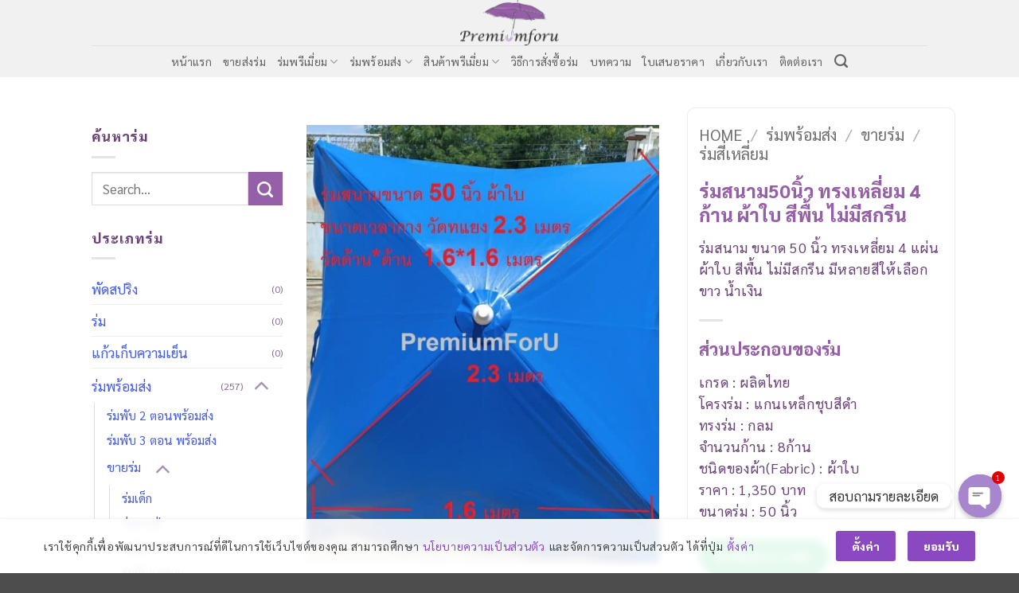

--- FILE ---
content_type: text/html; charset=UTF-8
request_url: https://premiumforu.com/bwlm-shop/ready-for-shipment/field-umbrella-50inch-colors-4/
body_size: 37765
content:
<!DOCTYPE html>
<html lang="en-US" class="loading-site no-js">
<head>
	<meta charset="UTF-8" />
	<link rel="profile" href="http://gmpg.org/xfn/11" />
	<link rel="pingback" href="https://premiumforu.com/xmlrpc.php" />

					
			
<meta name='robots' content='index, follow, max-image-preview:large, max-snippet:-1, max-video-preview:-1' />

<!-- Google Tag Manager for WordPress by gtm4wp.com -->
<script data-cfasync="false" data-pagespeed-no-defer>
	var gtm4wp_datalayer_name = "dataLayer";
	var dataLayer = dataLayer || [];
</script>
<!-- End Google Tag Manager for WordPress by gtm4wp.com --><meta name="viewport" content="width=device-width, initial-scale=1" />
	<!-- This site is optimized with the Yoast SEO Premium plugin v18.2.1 (Yoast SEO v26.7) - https://yoast.com/wordpress/plugins/seo/ -->
	<title>ร่มสนาม50นิ้ว ทรงเหลี่ยม 4 ก้าน ผ้าใบ สีพื้น ไม่มีสกรีน</title>
	<meta name="description" content="ร่มสนาม ร่มกันแดดสนามขนาด 50 นิ้วราคาถูก จากโรงงานผลิตร่มที่มีคุณภาพ ทรงเหลี่ยม 4 ก้าน ผ้าใบ สีพื้น ไม่มีสกรีน" />
	<link rel="canonical" href="https://premiumforu.com/bwlm-shop/ready-for-shipment/field-umbrella-50inch-colors-4/" />
	<meta property="og:locale" content="en_US" />
	<meta property="og:type" content="product" />
	<meta property="og:title" content="ร่มสนาม50นิ้ว ทรงเหลี่ยม 4 ก้าน ผ้าใบ สีพื้น ไม่มีสกรีน" />
	<meta property="og:description" content="ร่มสนาม ร่มกันแดดสนามขนาด 50 นิ้วราคาถูก จากโรงงานผลิตร่มที่มีคุณภาพ ทรงเหลี่ยม 4 ก้าน ผ้าใบ สีพื้น ไม่มีสกรีน" />
	<meta property="og:url" content="https://premiumforu.com/bwlm-shop/ready-for-shipment/field-umbrella-50inch-colors-4/" />
	<meta property="og:site_name" content="โรงงานผลิตร่ม premiumforu" />
	<meta property="article:modified_time" content="2022-07-30T09:43:17+00:00" />
	<meta property="og:image" content="https://premiumforu.com/wp-content/uploads/2022/04/ร่มสนาม50นิ้ว-ทรงกลม-8-ก้าน-ผ้าใบ-สีพื้น-ไม่มีสกรีน6.jpg" />
	<meta property="og:image:width" content="938" />
	<meta property="og:image:height" content="1167" />
	<meta property="og:image:type" content="image/jpeg" /><meta property="og:image" content="https://premiumforu.com/wp-content/uploads/2022/04/ร่มสนาม50นิ้ว-ทรงกลม-8-ก้าน-ผ้าใบ-สีพื้น-ไม่มีสกรีน7.jpg" />
	<meta property="og:image:width" content="928" />
	<meta property="og:image:height" content="1139" />
	<meta property="og:image:type" content="image/jpeg" />
	<meta name="twitter:card" content="summary_large_image" />
	<meta name="twitter:label1" content="Price" />
	<meta name="twitter:data1" content="" />
	<meta name="twitter:label2" content="Availability" />
	<meta name="twitter:data2" content="In stock" />
	<script type="application/ld+json" class="yoast-schema-graph">{"@context":"https://schema.org","@graph":[{"@type":["WebPage","ItemPage"],"@id":"https://premiumforu.com/bwlm-shop/ready-for-shipment/field-umbrella-50inch-colors-4/","url":"https://premiumforu.com/bwlm-shop/ready-for-shipment/field-umbrella-50inch-colors-4/","name":"ร่มสนาม50นิ้ว ทรงเหลี่ยม 4 ก้าน ผ้าใบ สีพื้น ไม่มีสกรีน","isPartOf":{"@id":"https://premiumforu.com/#website"},"primaryImageOfPage":{"@id":"https://premiumforu.com/bwlm-shop/ready-for-shipment/field-umbrella-50inch-colors-4/#primaryimage"},"image":{"@id":"https://premiumforu.com/bwlm-shop/ready-for-shipment/field-umbrella-50inch-colors-4/#primaryimage"},"thumbnailUrl":"https://premiumforu.com/wp-content/uploads/2022/04/ร่มสนาม50นิ้ว-ทรงกลม-8-ก้าน-ผ้าใบ-สีพื้น-ไม่มีสกรีน6.jpg","datePublished":"2022-04-05T06:28:31+00:00","dateModified":"2022-07-30T09:43:17+00:00","description":"ร่มสนาม ร่มกันแดดสนามขนาด 50 นิ้วราคาถูก จากโรงงานผลิตร่มที่มีคุณภาพ ทรงเหลี่ยม 4 ก้าน ผ้าใบ สีพื้น ไม่มีสกรีน","breadcrumb":{"@id":"https://premiumforu.com/bwlm-shop/ready-for-shipment/field-umbrella-50inch-colors-4/#breadcrumb"},"inLanguage":"en-US","potentialAction":{"@type":"BuyAction","target":"https://premiumforu.com/bwlm-shop/ready-for-shipment/field-umbrella-50inch-colors-4/"}},{"@type":"ImageObject","inLanguage":"en-US","@id":"https://premiumforu.com/bwlm-shop/ready-for-shipment/field-umbrella-50inch-colors-4/#primaryimage","url":"https://premiumforu.com/wp-content/uploads/2022/04/ร่มสนาม50นิ้ว-ทรงกลม-8-ก้าน-ผ้าใบ-สีพื้น-ไม่มีสกรีน6.jpg","contentUrl":"https://premiumforu.com/wp-content/uploads/2022/04/ร่มสนาม50นิ้ว-ทรงกลม-8-ก้าน-ผ้าใบ-สีพื้น-ไม่มีสกรีน6.jpg","width":938,"height":1167,"caption":"ร่มสนาม50นิ้ว ทรงกลม 8 ก้าน ผ้าใบ สีพื้น ไม่มีสกรีน6"},{"@type":"BreadcrumbList","@id":"https://premiumforu.com/bwlm-shop/ready-for-shipment/field-umbrella-50inch-colors-4/#breadcrumb","itemListElement":[{"@type":"ListItem","position":1,"name":"Home","item":"https://premiumforu.com/"},{"@type":"ListItem","position":2,"name":"Shop","item":"https://premiumforu.com/shop/"},{"@type":"ListItem","position":3,"name":"ร่มสนาม50นิ้ว ทรงเหลี่ยม 4 ก้าน ผ้าใบ สีพื้น ไม่มีสกรีน"}]},{"@type":"WebSite","@id":"https://premiumforu.com/#website","url":"https://premiumforu.com/","name":"โรงงานผลิตร่ม premiumforu","description":"การันตีในคุณภาพและราคา ไม่มีขั้นต่ำ 1 คันก็รับทำ","publisher":{"@id":"https://premiumforu.com/#organization"},"potentialAction":[{"@type":"SearchAction","target":{"@type":"EntryPoint","urlTemplate":"https://premiumforu.com/?s={search_term_string}"},"query-input":{"@type":"PropertyValueSpecification","valueRequired":true,"valueName":"search_term_string"}}],"inLanguage":"en-US"},{"@type":"Organization","@id":"https://premiumforu.com/#organization","name":"premiumforu โรงงานผลิตร่ม ราคาส่ง สั่งทำพร้อมสกรีน","url":"https://premiumforu.com/","logo":{"@type":"ImageObject","inLanguage":"en-US","@id":"https://premiumforu.com/#/schema/logo/image/","url":"https://premiumforu.com/wp-content/uploads/2022/03/cropped-logo.jpec_.jpg","contentUrl":"https://premiumforu.com/wp-content/uploads/2022/03/cropped-logo.jpec_.jpg","width":512,"height":512,"caption":"premiumforu โรงงานผลิตร่ม ราคาส่ง สั่งทำพร้อมสกรีน"},"image":{"@id":"https://premiumforu.com/#/schema/logo/image/"}}]}</script>
	<meta property="product:price:currency" content="USD" />
	<meta property="og:availability" content="instock" />
	<meta property="product:availability" content="instock" />
	<meta property="product:condition" content="new" />
	<!-- / Yoast SEO Premium plugin. -->



<link rel='prefetch' href='https://premiumforu.com/wp-content/themes/flatsome/assets/js/flatsome.js?ver=e2eddd6c228105dac048' />
<link rel='prefetch' href='https://premiumforu.com/wp-content/themes/flatsome/assets/js/chunk.slider.js?ver=3.20.4' />
<link rel='prefetch' href='https://premiumforu.com/wp-content/themes/flatsome/assets/js/chunk.popups.js?ver=3.20.4' />
<link rel='prefetch' href='https://premiumforu.com/wp-content/themes/flatsome/assets/js/chunk.tooltips.js?ver=3.20.4' />
<link rel='prefetch' href='https://premiumforu.com/wp-content/themes/flatsome/assets/js/woocommerce.js?ver=1c9be63d628ff7c3ff4c' />
<link rel="alternate" type="application/rss+xml" title="โรงงานผลิตร่ม premiumforu &raquo; Feed" href="https://premiumforu.com/feed/" />
<link rel="alternate" title="oEmbed (JSON)" type="application/json+oembed" href="https://premiumforu.com/wp-json/oembed/1.0/embed?url=https%3A%2F%2Fpremiumforu.com%2Fbwlm-shop%2Fready-for-shipment%2Ffield-umbrella-50inch-colors-4%2F" />
<link rel="alternate" title="oEmbed (XML)" type="text/xml+oembed" href="https://premiumforu.com/wp-json/oembed/1.0/embed?url=https%3A%2F%2Fpremiumforu.com%2Fbwlm-shop%2Fready-for-shipment%2Ffield-umbrella-50inch-colors-4%2F&#038;format=xml" />
<style id='wp-img-auto-sizes-contain-inline-css' type='text/css'>
img:is([sizes=auto i],[sizes^="auto," i]){contain-intrinsic-size:3000px 1500px}
/*# sourceURL=wp-img-auto-sizes-contain-inline-css */
</style>
<style id='wp-emoji-styles-inline-css' type='text/css'>

	img.wp-smiley, img.emoji {
		display: inline !important;
		border: none !important;
		box-shadow: none !important;
		height: 1em !important;
		width: 1em !important;
		margin: 0 0.07em !important;
		vertical-align: -0.1em !important;
		background: none !important;
		padding: 0 !important;
	}
/*# sourceURL=wp-emoji-styles-inline-css */
</style>
<style id='wp-block-library-inline-css' type='text/css'>
:root{--wp-block-synced-color:#7a00df;--wp-block-synced-color--rgb:122,0,223;--wp-bound-block-color:var(--wp-block-synced-color);--wp-editor-canvas-background:#ddd;--wp-admin-theme-color:#007cba;--wp-admin-theme-color--rgb:0,124,186;--wp-admin-theme-color-darker-10:#006ba1;--wp-admin-theme-color-darker-10--rgb:0,107,160.5;--wp-admin-theme-color-darker-20:#005a87;--wp-admin-theme-color-darker-20--rgb:0,90,135;--wp-admin-border-width-focus:2px}@media (min-resolution:192dpi){:root{--wp-admin-border-width-focus:1.5px}}.wp-element-button{cursor:pointer}:root .has-very-light-gray-background-color{background-color:#eee}:root .has-very-dark-gray-background-color{background-color:#313131}:root .has-very-light-gray-color{color:#eee}:root .has-very-dark-gray-color{color:#313131}:root .has-vivid-green-cyan-to-vivid-cyan-blue-gradient-background{background:linear-gradient(135deg,#00d084,#0693e3)}:root .has-purple-crush-gradient-background{background:linear-gradient(135deg,#34e2e4,#4721fb 50%,#ab1dfe)}:root .has-hazy-dawn-gradient-background{background:linear-gradient(135deg,#faaca8,#dad0ec)}:root .has-subdued-olive-gradient-background{background:linear-gradient(135deg,#fafae1,#67a671)}:root .has-atomic-cream-gradient-background{background:linear-gradient(135deg,#fdd79a,#004a59)}:root .has-nightshade-gradient-background{background:linear-gradient(135deg,#330968,#31cdcf)}:root .has-midnight-gradient-background{background:linear-gradient(135deg,#020381,#2874fc)}:root{--wp--preset--font-size--normal:16px;--wp--preset--font-size--huge:42px}.has-regular-font-size{font-size:1em}.has-larger-font-size{font-size:2.625em}.has-normal-font-size{font-size:var(--wp--preset--font-size--normal)}.has-huge-font-size{font-size:var(--wp--preset--font-size--huge)}.has-text-align-center{text-align:center}.has-text-align-left{text-align:left}.has-text-align-right{text-align:right}.has-fit-text{white-space:nowrap!important}#end-resizable-editor-section{display:none}.aligncenter{clear:both}.items-justified-left{justify-content:flex-start}.items-justified-center{justify-content:center}.items-justified-right{justify-content:flex-end}.items-justified-space-between{justify-content:space-between}.screen-reader-text{border:0;clip-path:inset(50%);height:1px;margin:-1px;overflow:hidden;padding:0;position:absolute;width:1px;word-wrap:normal!important}.screen-reader-text:focus{background-color:#ddd;clip-path:none;color:#444;display:block;font-size:1em;height:auto;left:5px;line-height:normal;padding:15px 23px 14px;text-decoration:none;top:5px;width:auto;z-index:100000}html :where(.has-border-color){border-style:solid}html :where([style*=border-top-color]){border-top-style:solid}html :where([style*=border-right-color]){border-right-style:solid}html :where([style*=border-bottom-color]){border-bottom-style:solid}html :where([style*=border-left-color]){border-left-style:solid}html :where([style*=border-width]){border-style:solid}html :where([style*=border-top-width]){border-top-style:solid}html :where([style*=border-right-width]){border-right-style:solid}html :where([style*=border-bottom-width]){border-bottom-style:solid}html :where([style*=border-left-width]){border-left-style:solid}html :where(img[class*=wp-image-]){height:auto;max-width:100%}:where(figure){margin:0 0 1em}html :where(.is-position-sticky){--wp-admin--admin-bar--position-offset:var(--wp-admin--admin-bar--height,0px)}@media screen and (max-width:600px){html :where(.is-position-sticky){--wp-admin--admin-bar--position-offset:0px}}

/*# sourceURL=wp-block-library-inline-css */
</style><link data-minify="1" rel='stylesheet' id='wc-blocks-style-css' href='https://premiumforu.com/wp-content/cache/min/1/wp-content/plugins/woocommerce/assets/client/blocks/wc-blocks.css?ver=1765510327' type='text/css' media='all' />
<link data-minify="1" rel='stylesheet' id='jquery-selectBox-css' href='https://premiumforu.com/wp-content/cache/min/1/wp-content/plugins/yith-woocommerce-wishlist/assets/css/jquery.selectBox.css?ver=1765510327' type='text/css' media='all' />
<link data-minify="1" rel='stylesheet' id='woocommerce_prettyPhoto_css-css' href='https://premiumforu.com/wp-content/cache/min/1/wp-content/plugins/woocommerce/assets/css/prettyPhoto.css?ver=1765510327' type='text/css' media='all' />
<link data-minify="1" rel='stylesheet' id='yith-wcwl-main-css' href='https://premiumforu.com/wp-content/cache/min/1/wp-content/plugins/yith-woocommerce-wishlist/assets/css/style.css?ver=1765510327' type='text/css' media='all' />
<style id='yith-wcwl-main-inline-css' type='text/css'>
 :root { --rounded-corners-radius: 16px; --add-to-cart-rounded-corners-radius: 16px; --color-headers-background: #F4F4F4; --feedback-duration: 3s } 
 :root { --rounded-corners-radius: 16px; --add-to-cart-rounded-corners-radius: 16px; --color-headers-background: #F4F4F4; --feedback-duration: 3s } 
 :root { --rounded-corners-radius: 16px; --add-to-cart-rounded-corners-radius: 16px; --color-headers-background: #F4F4F4; --feedback-duration: 3s } 
 :root { --rounded-corners-radius: 16px; --add-to-cart-rounded-corners-radius: 16px; --color-headers-background: #F4F4F4; --feedback-duration: 3s } 
 :root { --rounded-corners-radius: 16px; --add-to-cart-rounded-corners-radius: 16px; --color-headers-background: #F4F4F4; --feedback-duration: 3s } 
 :root { --rounded-corners-radius: 16px; --add-to-cart-rounded-corners-radius: 16px; --color-headers-background: #F4F4F4; --feedback-duration: 3s } 
 :root { --rounded-corners-radius: 16px; --add-to-cart-rounded-corners-radius: 16px; --color-headers-background: #F4F4F4; --feedback-duration: 3s } 
 :root { --rounded-corners-radius: 16px; --add-to-cart-rounded-corners-radius: 16px; --color-headers-background: #F4F4F4; --feedback-duration: 3s } 
 :root { --rounded-corners-radius: 16px; --add-to-cart-rounded-corners-radius: 16px; --color-headers-background: #F4F4F4; --feedback-duration: 3s } 
/*# sourceURL=yith-wcwl-main-inline-css */
</style>
<style id='global-styles-inline-css' type='text/css'>
:root{--wp--preset--aspect-ratio--square: 1;--wp--preset--aspect-ratio--4-3: 4/3;--wp--preset--aspect-ratio--3-4: 3/4;--wp--preset--aspect-ratio--3-2: 3/2;--wp--preset--aspect-ratio--2-3: 2/3;--wp--preset--aspect-ratio--16-9: 16/9;--wp--preset--aspect-ratio--9-16: 9/16;--wp--preset--color--black: #000000;--wp--preset--color--cyan-bluish-gray: #abb8c3;--wp--preset--color--white: #ffffff;--wp--preset--color--pale-pink: #f78da7;--wp--preset--color--vivid-red: #cf2e2e;--wp--preset--color--luminous-vivid-orange: #ff6900;--wp--preset--color--luminous-vivid-amber: #fcb900;--wp--preset--color--light-green-cyan: #7bdcb5;--wp--preset--color--vivid-green-cyan: #00d084;--wp--preset--color--pale-cyan-blue: #8ed1fc;--wp--preset--color--vivid-cyan-blue: #0693e3;--wp--preset--color--vivid-purple: #9b51e0;--wp--preset--color--primary: #755382;--wp--preset--color--secondary: #9660a8;--wp--preset--color--success: #06c755;--wp--preset--color--alert: #b20000;--wp--preset--gradient--vivid-cyan-blue-to-vivid-purple: linear-gradient(135deg,rgb(6,147,227) 0%,rgb(155,81,224) 100%);--wp--preset--gradient--light-green-cyan-to-vivid-green-cyan: linear-gradient(135deg,rgb(122,220,180) 0%,rgb(0,208,130) 100%);--wp--preset--gradient--luminous-vivid-amber-to-luminous-vivid-orange: linear-gradient(135deg,rgb(252,185,0) 0%,rgb(255,105,0) 100%);--wp--preset--gradient--luminous-vivid-orange-to-vivid-red: linear-gradient(135deg,rgb(255,105,0) 0%,rgb(207,46,46) 100%);--wp--preset--gradient--very-light-gray-to-cyan-bluish-gray: linear-gradient(135deg,rgb(238,238,238) 0%,rgb(169,184,195) 100%);--wp--preset--gradient--cool-to-warm-spectrum: linear-gradient(135deg,rgb(74,234,220) 0%,rgb(151,120,209) 20%,rgb(207,42,186) 40%,rgb(238,44,130) 60%,rgb(251,105,98) 80%,rgb(254,248,76) 100%);--wp--preset--gradient--blush-light-purple: linear-gradient(135deg,rgb(255,206,236) 0%,rgb(152,150,240) 100%);--wp--preset--gradient--blush-bordeaux: linear-gradient(135deg,rgb(254,205,165) 0%,rgb(254,45,45) 50%,rgb(107,0,62) 100%);--wp--preset--gradient--luminous-dusk: linear-gradient(135deg,rgb(255,203,112) 0%,rgb(199,81,192) 50%,rgb(65,88,208) 100%);--wp--preset--gradient--pale-ocean: linear-gradient(135deg,rgb(255,245,203) 0%,rgb(182,227,212) 50%,rgb(51,167,181) 100%);--wp--preset--gradient--electric-grass: linear-gradient(135deg,rgb(202,248,128) 0%,rgb(113,206,126) 100%);--wp--preset--gradient--midnight: linear-gradient(135deg,rgb(2,3,129) 0%,rgb(40,116,252) 100%);--wp--preset--font-size--small: 13px;--wp--preset--font-size--medium: 20px;--wp--preset--font-size--large: 36px;--wp--preset--font-size--x-large: 42px;--wp--preset--spacing--20: 0.44rem;--wp--preset--spacing--30: 0.67rem;--wp--preset--spacing--40: 1rem;--wp--preset--spacing--50: 1.5rem;--wp--preset--spacing--60: 2.25rem;--wp--preset--spacing--70: 3.38rem;--wp--preset--spacing--80: 5.06rem;--wp--preset--shadow--natural: 6px 6px 9px rgba(0, 0, 0, 0.2);--wp--preset--shadow--deep: 12px 12px 50px rgba(0, 0, 0, 0.4);--wp--preset--shadow--sharp: 6px 6px 0px rgba(0, 0, 0, 0.2);--wp--preset--shadow--outlined: 6px 6px 0px -3px rgb(255, 255, 255), 6px 6px rgb(0, 0, 0);--wp--preset--shadow--crisp: 6px 6px 0px rgb(0, 0, 0);}:where(body) { margin: 0; }.wp-site-blocks > .alignleft { float: left; margin-right: 2em; }.wp-site-blocks > .alignright { float: right; margin-left: 2em; }.wp-site-blocks > .aligncenter { justify-content: center; margin-left: auto; margin-right: auto; }:where(.is-layout-flex){gap: 0.5em;}:where(.is-layout-grid){gap: 0.5em;}.is-layout-flow > .alignleft{float: left;margin-inline-start: 0;margin-inline-end: 2em;}.is-layout-flow > .alignright{float: right;margin-inline-start: 2em;margin-inline-end: 0;}.is-layout-flow > .aligncenter{margin-left: auto !important;margin-right: auto !important;}.is-layout-constrained > .alignleft{float: left;margin-inline-start: 0;margin-inline-end: 2em;}.is-layout-constrained > .alignright{float: right;margin-inline-start: 2em;margin-inline-end: 0;}.is-layout-constrained > .aligncenter{margin-left: auto !important;margin-right: auto !important;}.is-layout-constrained > :where(:not(.alignleft):not(.alignright):not(.alignfull)){margin-left: auto !important;margin-right: auto !important;}body .is-layout-flex{display: flex;}.is-layout-flex{flex-wrap: wrap;align-items: center;}.is-layout-flex > :is(*, div){margin: 0;}body .is-layout-grid{display: grid;}.is-layout-grid > :is(*, div){margin: 0;}body{padding-top: 0px;padding-right: 0px;padding-bottom: 0px;padding-left: 0px;}a:where(:not(.wp-element-button)){text-decoration: none;}:root :where(.wp-element-button, .wp-block-button__link){background-color: #32373c;border-width: 0;color: #fff;font-family: inherit;font-size: inherit;font-style: inherit;font-weight: inherit;letter-spacing: inherit;line-height: inherit;padding-top: calc(0.667em + 2px);padding-right: calc(1.333em + 2px);padding-bottom: calc(0.667em + 2px);padding-left: calc(1.333em + 2px);text-decoration: none;text-transform: inherit;}.has-black-color{color: var(--wp--preset--color--black) !important;}.has-cyan-bluish-gray-color{color: var(--wp--preset--color--cyan-bluish-gray) !important;}.has-white-color{color: var(--wp--preset--color--white) !important;}.has-pale-pink-color{color: var(--wp--preset--color--pale-pink) !important;}.has-vivid-red-color{color: var(--wp--preset--color--vivid-red) !important;}.has-luminous-vivid-orange-color{color: var(--wp--preset--color--luminous-vivid-orange) !important;}.has-luminous-vivid-amber-color{color: var(--wp--preset--color--luminous-vivid-amber) !important;}.has-light-green-cyan-color{color: var(--wp--preset--color--light-green-cyan) !important;}.has-vivid-green-cyan-color{color: var(--wp--preset--color--vivid-green-cyan) !important;}.has-pale-cyan-blue-color{color: var(--wp--preset--color--pale-cyan-blue) !important;}.has-vivid-cyan-blue-color{color: var(--wp--preset--color--vivid-cyan-blue) !important;}.has-vivid-purple-color{color: var(--wp--preset--color--vivid-purple) !important;}.has-primary-color{color: var(--wp--preset--color--primary) !important;}.has-secondary-color{color: var(--wp--preset--color--secondary) !important;}.has-success-color{color: var(--wp--preset--color--success) !important;}.has-alert-color{color: var(--wp--preset--color--alert) !important;}.has-black-background-color{background-color: var(--wp--preset--color--black) !important;}.has-cyan-bluish-gray-background-color{background-color: var(--wp--preset--color--cyan-bluish-gray) !important;}.has-white-background-color{background-color: var(--wp--preset--color--white) !important;}.has-pale-pink-background-color{background-color: var(--wp--preset--color--pale-pink) !important;}.has-vivid-red-background-color{background-color: var(--wp--preset--color--vivid-red) !important;}.has-luminous-vivid-orange-background-color{background-color: var(--wp--preset--color--luminous-vivid-orange) !important;}.has-luminous-vivid-amber-background-color{background-color: var(--wp--preset--color--luminous-vivid-amber) !important;}.has-light-green-cyan-background-color{background-color: var(--wp--preset--color--light-green-cyan) !important;}.has-vivid-green-cyan-background-color{background-color: var(--wp--preset--color--vivid-green-cyan) !important;}.has-pale-cyan-blue-background-color{background-color: var(--wp--preset--color--pale-cyan-blue) !important;}.has-vivid-cyan-blue-background-color{background-color: var(--wp--preset--color--vivid-cyan-blue) !important;}.has-vivid-purple-background-color{background-color: var(--wp--preset--color--vivid-purple) !important;}.has-primary-background-color{background-color: var(--wp--preset--color--primary) !important;}.has-secondary-background-color{background-color: var(--wp--preset--color--secondary) !important;}.has-success-background-color{background-color: var(--wp--preset--color--success) !important;}.has-alert-background-color{background-color: var(--wp--preset--color--alert) !important;}.has-black-border-color{border-color: var(--wp--preset--color--black) !important;}.has-cyan-bluish-gray-border-color{border-color: var(--wp--preset--color--cyan-bluish-gray) !important;}.has-white-border-color{border-color: var(--wp--preset--color--white) !important;}.has-pale-pink-border-color{border-color: var(--wp--preset--color--pale-pink) !important;}.has-vivid-red-border-color{border-color: var(--wp--preset--color--vivid-red) !important;}.has-luminous-vivid-orange-border-color{border-color: var(--wp--preset--color--luminous-vivid-orange) !important;}.has-luminous-vivid-amber-border-color{border-color: var(--wp--preset--color--luminous-vivid-amber) !important;}.has-light-green-cyan-border-color{border-color: var(--wp--preset--color--light-green-cyan) !important;}.has-vivid-green-cyan-border-color{border-color: var(--wp--preset--color--vivid-green-cyan) !important;}.has-pale-cyan-blue-border-color{border-color: var(--wp--preset--color--pale-cyan-blue) !important;}.has-vivid-cyan-blue-border-color{border-color: var(--wp--preset--color--vivid-cyan-blue) !important;}.has-vivid-purple-border-color{border-color: var(--wp--preset--color--vivid-purple) !important;}.has-primary-border-color{border-color: var(--wp--preset--color--primary) !important;}.has-secondary-border-color{border-color: var(--wp--preset--color--secondary) !important;}.has-success-border-color{border-color: var(--wp--preset--color--success) !important;}.has-alert-border-color{border-color: var(--wp--preset--color--alert) !important;}.has-vivid-cyan-blue-to-vivid-purple-gradient-background{background: var(--wp--preset--gradient--vivid-cyan-blue-to-vivid-purple) !important;}.has-light-green-cyan-to-vivid-green-cyan-gradient-background{background: var(--wp--preset--gradient--light-green-cyan-to-vivid-green-cyan) !important;}.has-luminous-vivid-amber-to-luminous-vivid-orange-gradient-background{background: var(--wp--preset--gradient--luminous-vivid-amber-to-luminous-vivid-orange) !important;}.has-luminous-vivid-orange-to-vivid-red-gradient-background{background: var(--wp--preset--gradient--luminous-vivid-orange-to-vivid-red) !important;}.has-very-light-gray-to-cyan-bluish-gray-gradient-background{background: var(--wp--preset--gradient--very-light-gray-to-cyan-bluish-gray) !important;}.has-cool-to-warm-spectrum-gradient-background{background: var(--wp--preset--gradient--cool-to-warm-spectrum) !important;}.has-blush-light-purple-gradient-background{background: var(--wp--preset--gradient--blush-light-purple) !important;}.has-blush-bordeaux-gradient-background{background: var(--wp--preset--gradient--blush-bordeaux) !important;}.has-luminous-dusk-gradient-background{background: var(--wp--preset--gradient--luminous-dusk) !important;}.has-pale-ocean-gradient-background{background: var(--wp--preset--gradient--pale-ocean) !important;}.has-electric-grass-gradient-background{background: var(--wp--preset--gradient--electric-grass) !important;}.has-midnight-gradient-background{background: var(--wp--preset--gradient--midnight) !important;}.has-small-font-size{font-size: var(--wp--preset--font-size--small) !important;}.has-medium-font-size{font-size: var(--wp--preset--font-size--medium) !important;}.has-large-font-size{font-size: var(--wp--preset--font-size--large) !important;}.has-x-large-font-size{font-size: var(--wp--preset--font-size--x-large) !important;}
/*# sourceURL=global-styles-inline-css */
</style>

<link rel='stylesheet' id='chaty-css-css' href='https://premiumforu.com/wp-content/plugins/chaty-pro/css/chaty-front.min.css?ver=3.1.61656561585' type='text/css' media='all' />
<link rel='stylesheet' id='photoswipe-css' href='https://premiumforu.com/wp-content/plugins/woocommerce/assets/css/photoswipe/photoswipe.min.css?ver=10.4.3' type='text/css' media='all' />
<link rel='stylesheet' id='photoswipe-default-skin-css' href='https://premiumforu.com/wp-content/plugins/woocommerce/assets/css/photoswipe/default-skin/default-skin.min.css?ver=10.4.3' type='text/css' media='all' />
<style id='woocommerce-inline-inline-css' type='text/css'>
.woocommerce form .form-row .required { visibility: visible; }
/*# sourceURL=woocommerce-inline-inline-css */
</style>
<link data-minify="1" rel='stylesheet' id='flatsome-woocommerce-wishlist-css' href='https://premiumforu.com/wp-content/cache/min/1/wp-content/themes/flatsome/inc/integrations/wc-yith-wishlist/wishlist.css?ver=1765510327' type='text/css' media='all' />
<link rel='stylesheet' id='designil-pdpa-public-css' href='https://premiumforu.com/wp-content/plugins/designil-pdpa/public/assets/css/designil-pdpa-public.min.css?ver=2.3' type='text/css' media='all' />
<link rel='stylesheet' id='designil-pdpa-style-css' href='https://premiumforu.com/wp-content/designil-pdpa/designil-pdpa-style.min.css?ver=2038754615' type='text/css' media='all' />
<link data-minify="1" rel='stylesheet' id='flatsome-main-css' href='https://premiumforu.com/wp-content/cache/min/1/wp-content/themes/flatsome/assets/css/flatsome.css?ver=1765510327' type='text/css' media='all' />
<style id='flatsome-main-inline-css' type='text/css'>
@font-face {
				font-family: "fl-icons";
				font-display: block;
				src: url(https://premiumforu.com/wp-content/themes/flatsome/assets/css/icons/fl-icons.eot?v=3.20.4);
				src:
					url(https://premiumforu.com/wp-content/themes/flatsome/assets/css/icons/fl-icons.eot#iefix?v=3.20.4) format("embedded-opentype"),
					url(https://premiumforu.com/wp-content/themes/flatsome/assets/css/icons/fl-icons.woff2?v=3.20.4) format("woff2"),
					url(https://premiumforu.com/wp-content/themes/flatsome/assets/css/icons/fl-icons.ttf?v=3.20.4) format("truetype"),
					url(https://premiumforu.com/wp-content/themes/flatsome/assets/css/icons/fl-icons.woff?v=3.20.4) format("woff"),
					url(https://premiumforu.com/wp-content/themes/flatsome/assets/css/icons/fl-icons.svg?v=3.20.4#fl-icons) format("svg");
			}
/*# sourceURL=flatsome-main-inline-css */
</style>
<link data-minify="1" rel='stylesheet' id='flatsome-shop-css' href='https://premiumforu.com/wp-content/cache/min/1/wp-content/themes/flatsome/assets/css/flatsome-shop.css?ver=1765510327' type='text/css' media='all' />
<link rel='stylesheet' id='flatsome-style-css' href='https://premiumforu.com/wp-content/themes/flatsome/style.css?ver=3.20.4' type='text/css' media='all' />
<style id='rocket-lazyload-inline-css' type='text/css'>
.rll-youtube-player{position:relative;padding-bottom:56.23%;height:0;overflow:hidden;max-width:100%;}.rll-youtube-player:focus-within{outline: 2px solid currentColor;outline-offset: 5px;}.rll-youtube-player iframe{position:absolute;top:0;left:0;width:100%;height:100%;z-index:100;background:0 0}.rll-youtube-player img{bottom:0;display:block;left:0;margin:auto;max-width:100%;width:100%;position:absolute;right:0;top:0;border:none;height:auto;-webkit-transition:.4s all;-moz-transition:.4s all;transition:.4s all}.rll-youtube-player img:hover{-webkit-filter:brightness(75%)}.rll-youtube-player .play{height:100%;width:100%;left:0;top:0;position:absolute;background:url(https://premiumforu.com/wp-content/plugins/wp-rocket/assets/img/youtube.png) no-repeat center;background-color: transparent !important;cursor:pointer;border:none;}
/*# sourceURL=rocket-lazyload-inline-css */
</style>



<script type="text/javascript" id="wc-add-to-cart-js-extra">
/* <![CDATA[ */
var wc_add_to_cart_params = {"ajax_url":"/wp-admin/admin-ajax.php","wc_ajax_url":"/?wc-ajax=%%endpoint%%","i18n_view_cart":"View cart","cart_url":"https://premiumforu.com/cart/","is_cart":"","cart_redirect_after_add":"no"};
//# sourceURL=wc-add-to-cart-js-extra
/* ]]> */
</script>






<link rel="https://api.w.org/" href="https://premiumforu.com/wp-json/" /><link rel="alternate" title="JSON" type="application/json" href="https://premiumforu.com/wp-json/wp/v2/product/1602" /><link rel="EditURI" type="application/rsd+xml" title="RSD" href="https://premiumforu.com/xmlrpc.php?rsd" />
<meta name="generator" content="WordPress 6.9" />
<meta name="generator" content="WooCommerce 10.4.3" />
<link rel='shortlink' href='https://premiumforu.com/?p=1602' />

<!-- Google Tag Manager for WordPress by gtm4wp.com -->
<!-- GTM Container placement set to footer -->
<script data-cfasync="false" data-pagespeed-no-defer>
	var dataLayer_content = {"pagePostType":"product","pagePostType2":"single-product","pagePostAuthor":"admin"};
	dataLayer.push( dataLayer_content );
</script>
<script data-cfasync="false" data-pagespeed-no-defer>
(function(w,d,s,l,i){w[l]=w[l]||[];w[l].push({'gtm.start':
new Date().getTime(),event:'gtm.js'});var f=d.getElementsByTagName(s)[0],
j=d.createElement(s),dl=l!='dataLayer'?'&l='+l:'';j.async=true;j.src=
'//www.googletagmanager.com/gtm.js?id='+i+dl;f.parentNode.insertBefore(j,f);
})(window,document,'script','dataLayer','GTM-WK6B54Z');
</script>
<!-- End Google Tag Manager for WordPress by gtm4wp.com --><meta name="google-site-verification" content="4LEDBUWfqRPlq09PCB9ftq-BeTnuB8y1V8nM4xXlTAQ" />	<noscript><style>.woocommerce-product-gallery{ opacity: 1 !important; }</style></noscript>
	<link rel="icon" href="https://premiumforu.com/wp-content/uploads/2022/03/cropped-logo.jpec_-32x32.jpg" sizes="32x32" />
<link rel="icon" href="https://premiumforu.com/wp-content/uploads/2022/03/cropped-logo.jpec_-192x192.jpg" sizes="192x192" />
<link rel="apple-touch-icon" href="https://premiumforu.com/wp-content/uploads/2022/03/cropped-logo.jpec_-180x180.jpg" />
<meta name="msapplication-TileImage" content="https://premiumforu.com/wp-content/uploads/2022/03/cropped-logo.jpec_-270x270.jpg" />
<style id="custom-css" type="text/css">:root {--primary-color: #755382;--fs-color-primary: #755382;--fs-color-secondary: #9660a8;--fs-color-success: #06c755;--fs-color-alert: #b20000;--fs-color-base: #6b4477;--fs-experimental-link-color: #475edf;--fs-experimental-link-color-hover: #80e2e4;}.tooltipster-base {--tooltip-color: #fff;--tooltip-bg-color: #000;}.off-canvas-right .mfp-content, .off-canvas-left .mfp-content {--drawer-width: 300px;}.off-canvas .mfp-content.off-canvas-cart {--drawer-width: 360px;}.header-main{height: 57px}#logo img{max-height: 57px}#logo{width:229px;}.header-bottom{min-height: 10px}.header-top{min-height: 20px}.transparent .header-main{height: 30px}.transparent #logo img{max-height: 30px}.has-transparent + .page-title:first-of-type,.has-transparent + #main > .page-title,.has-transparent + #main > div > .page-title,.has-transparent + #main .page-header-wrapper:first-of-type .page-title{padding-top: 110px;}.header.show-on-scroll,.stuck .header-main{height:70px!important}.stuck #logo img{max-height: 70px!important}.search-form{ width: 100%;}.header-bg-color {background-color: rgba(240,240,240,0.9)}.header-bottom {background-color: #f1f1f1}.top-bar-nav > li > a{line-height: 19px }.header-main .nav > li > a{line-height: 56px }.header-wrapper:not(.stuck) .header-main .header-nav{margin-top: 3px }.stuck .header-main .nav > li > a{line-height: 50px }.header-bottom-nav > li > a{line-height: 16px }@media (max-width: 549px) {.header-main{height: 70px}#logo img{max-height: 70px}}h1,h2,h3,h4,h5,h6,.heading-font{color: #9660a8;}body{font-size: 109%;}@media screen and (max-width: 549px){body{font-size: 115%;}}body{font-family: Sarabun, sans-serif;}body {font-weight: 400;font-style: normal;}.nav > li > a {font-family: Sarabun, sans-serif;}.mobile-sidebar-levels-2 .nav > li > ul > li > a {font-family: Sarabun, sans-serif;}.nav > li > a,.mobile-sidebar-levels-2 .nav > li > ul > li > a {font-weight: 400;font-style: normal;}h1,h2,h3,h4,h5,h6,.heading-font, .off-canvas-center .nav-sidebar.nav-vertical > li > a{font-family: Sarabun, sans-serif;}h1,h2,h3,h4,h5,h6,.heading-font,.banner h1,.banner h2 {font-weight: 800;font-style: normal;}.alt-font{font-family: Sarabun, sans-serif;}.alt-font {font-weight: 400!important;font-style: normal!important;}.widget:where(:not(.widget_shopping_cart)) a{color: #8851a8;}.widget:where(:not(.widget_shopping_cart)) a:hover{color: #34c5bb;}.widget .tagcloud a:hover{border-color: #34c5bb; background-color: #34c5bb;}.shop-page-title.featured-title .title-bg{ background-image: url(https://premiumforu.com/wp-content/uploads/2022/04/ร่มสนาม50นิ้ว-ทรงกลม-8-ก้าน-ผ้าใบ-สีพื้น-ไม่มีสกรีน6.jpg)!important;}@media screen and (min-width: 550px){.products .box-vertical .box-image{min-width: 300px!important;width: 300px!important;}}.footer-2{background-color: #9660a8}.nav-vertical-fly-out > li + li {border-top-width: 1px; border-top-style: solid;}/* Custom CSS */p {letter-spacing: 0.7px;}.button.icon{margin-bottom: 80px;}.nav-vertical li li.menu-item-has-children>a{font-size: 1em !important ;}.nav-vertical>li>ul li a{color: #000 !important;}#menu-item-3024, #menu-item-3028, #menu-item-3029, menu-item-3031, #menu-item-3032, #menu-item-3031{font-weight: bolder;}.label-new.menu-item > a:after{content:"New";}.label-hot.menu-item > a:after{content:"Hot";}.label-sale.menu-item > a:after{content:"Sale";}.label-popular.menu-item > a:after{content:"Popular";}</style>		<style type="text/css" id="wp-custom-css">
			/*for Mobile*/
@media (max-width: 767px) {
	.chaty-widget {
    bottom: 85px!important;
}
.dpdpa--popup-text p {
    font-size: 10px;
}
a.dpdpa--popup-button {
    font-size: 9px;
}
.dpdpa--popup-container {
    justify-content: space-between;
    flex-direction: row;
    gap: 5px;
}

.dpdpa--popup {
    padding: 5px 0;
}
.dpdpa--popup-button-group a {
    margin-right: 6px;
}
.dpdpa--popup .container {
    padding: 0 10px;
}
.dpdpa--popup-button-group {
    margin-top: 0;
}
.dpdpa--popup {
    left: 7px;
    right: 7px;
    bottom: 10px;
}}		</style>
		<style id="kirki-inline-styles">/* thai */
@font-face {
  font-family: 'Sarabun';
  font-style: normal;
  font-weight: 400;
  font-display: swap;
  src: url(https://premiumforu.com/wp-content/fonts/sarabun/DtVjJx26TKEr37c9aAFJn2QN.woff2) format('woff2');
  unicode-range: U+02D7, U+0303, U+0331, U+0E01-0E5B, U+200C-200D, U+25CC;
}
/* vietnamese */
@font-face {
  font-family: 'Sarabun';
  font-style: normal;
  font-weight: 400;
  font-display: swap;
  src: url(https://premiumforu.com/wp-content/fonts/sarabun/DtVjJx26TKEr37c9aBpJn2QN.woff2) format('woff2');
  unicode-range: U+0102-0103, U+0110-0111, U+0128-0129, U+0168-0169, U+01A0-01A1, U+01AF-01B0, U+0300-0301, U+0303-0304, U+0308-0309, U+0323, U+0329, U+1EA0-1EF9, U+20AB;
}
/* latin-ext */
@font-face {
  font-family: 'Sarabun';
  font-style: normal;
  font-weight: 400;
  font-display: swap;
  src: url(https://premiumforu.com/wp-content/fonts/sarabun/DtVjJx26TKEr37c9aBtJn2QN.woff2) format('woff2');
  unicode-range: U+0100-02BA, U+02BD-02C5, U+02C7-02CC, U+02CE-02D7, U+02DD-02FF, U+0304, U+0308, U+0329, U+1D00-1DBF, U+1E00-1E9F, U+1EF2-1EFF, U+2020, U+20A0-20AB, U+20AD-20C0, U+2113, U+2C60-2C7F, U+A720-A7FF;
}
/* latin */
@font-face {
  font-family: 'Sarabun';
  font-style: normal;
  font-weight: 400;
  font-display: swap;
  src: url(https://premiumforu.com/wp-content/fonts/sarabun/DtVjJx26TKEr37c9aBVJnw.woff2) format('woff2');
  unicode-range: U+0000-00FF, U+0131, U+0152-0153, U+02BB-02BC, U+02C6, U+02DA, U+02DC, U+0304, U+0308, U+0329, U+2000-206F, U+20AC, U+2122, U+2191, U+2193, U+2212, U+2215, U+FEFF, U+FFFD;
}
/* thai */
@font-face {
  font-family: 'Sarabun';
  font-style: normal;
  font-weight: 800;
  font-display: swap;
  src: url(https://premiumforu.com/wp-content/fonts/sarabun/DtVmJx26TKEr37c9YLJvik8s6zDX.woff2) format('woff2');
  unicode-range: U+02D7, U+0303, U+0331, U+0E01-0E5B, U+200C-200D, U+25CC;
}
/* vietnamese */
@font-face {
  font-family: 'Sarabun';
  font-style: normal;
  font-weight: 800;
  font-display: swap;
  src: url(https://premiumforu.com/wp-content/fonts/sarabun/DtVmJx26TKEr37c9YLJvilQs6zDX.woff2) format('woff2');
  unicode-range: U+0102-0103, U+0110-0111, U+0128-0129, U+0168-0169, U+01A0-01A1, U+01AF-01B0, U+0300-0301, U+0303-0304, U+0308-0309, U+0323, U+0329, U+1EA0-1EF9, U+20AB;
}
/* latin-ext */
@font-face {
  font-family: 'Sarabun';
  font-style: normal;
  font-weight: 800;
  font-display: swap;
  src: url(https://premiumforu.com/wp-content/fonts/sarabun/DtVmJx26TKEr37c9YLJvilUs6zDX.woff2) format('woff2');
  unicode-range: U+0100-02BA, U+02BD-02C5, U+02C7-02CC, U+02CE-02D7, U+02DD-02FF, U+0304, U+0308, U+0329, U+1D00-1DBF, U+1E00-1E9F, U+1EF2-1EFF, U+2020, U+20A0-20AB, U+20AD-20C0, U+2113, U+2C60-2C7F, U+A720-A7FF;
}
/* latin */
@font-face {
  font-family: 'Sarabun';
  font-style: normal;
  font-weight: 800;
  font-display: swap;
  src: url(https://premiumforu.com/wp-content/fonts/sarabun/DtVmJx26TKEr37c9YLJvilss6w.woff2) format('woff2');
  unicode-range: U+0000-00FF, U+0131, U+0152-0153, U+02BB-02BC, U+02C6, U+02DA, U+02DC, U+0304, U+0308, U+0329, U+2000-206F, U+20AC, U+2122, U+2191, U+2193, U+2212, U+2215, U+FEFF, U+FFFD;
}</style><noscript><style id="rocket-lazyload-nojs-css">.rll-youtube-player, [data-lazy-src]{display:none !important;}</style></noscript></head>

<body class="wp-singular product-template-default single single-product postid-1602 wp-theme-flatsome theme-flatsome woocommerce woocommerce-page woocommerce-no-js lightbox nav-dropdown-has-arrow nav-dropdown-has-shadow nav-dropdown-has-border">


<a class="skip-link screen-reader-text" href="#main">Skip to content</a>

<div id="wrapper">

	
	<header id="header" class="header has-sticky sticky-jump">
		<div class="header-wrapper">
			<div id="top-bar" class="header-top nav-dark show-for-medium">
    <div class="flex-row container">
      <div class="flex-col hide-for-medium flex-left">
          <ul class="nav nav-left medium-nav-center nav-small  nav-divided">
                        </ul>
      </div>

      <div class="flex-col hide-for-medium flex-center">
          <ul class="nav nav-center nav-small  nav-divided">
                        </ul>
      </div>

      <div class="flex-col hide-for-medium flex-right">
         <ul class="nav top-bar-nav nav-right nav-small  nav-divided">
                        </ul>
      </div>

            <div class="flex-col show-for-medium flex-grow">
          <ul class="nav nav-center nav-small mobile-nav  nav-divided">
              <li class="header-contact-wrapper">
		<ul id="header-contact" class="nav medium-nav-center nav-divided nav-uppercase header-contact">
		
						<li>
			  <a href="mailto:mailto:sales.premiumforu@gmail.com" class="tooltip" title="mailto:sales.premiumforu@gmail.com">
				  <i class="icon-envelop" aria-hidden="true" style="font-size:18px;"></i>			       <span>
			       	Contact			       </span>
			  </a>
			</li>
			
			
						<li>
			  <a href="tel:098-446-6492" class="tooltip" title="098-446-6492">
			     <i class="icon-phone" aria-hidden="true" style="font-size:18px;"></i>			      <span>098-446-6492</span>
			  </a>
			</li>
			
				</ul>
</li>
          </ul>
      </div>
      
    </div>
</div>
<div id="masthead" class="header-main show-logo-center">
      <div class="header-inner flex-row container logo-center medium-logo-center" role="navigation">

          <!-- Logo -->
          <div id="logo" class="flex-col logo">
            
<!-- Header logo -->
<a href="https://premiumforu.com/" title="โรงงานผลิตร่ม premiumforu - การันตีในคุณภาพและราคา ไม่มีขั้นต่ำ 1 คันก็รับทำ" rel="home">
		<picture class="header_logo header-logo">
<source type="image/webp" data-lazy-srcset="https://premiumforu.com/wp-content/uploads/2022/04/logo-1024x470.png.webp"/>
<img width="1020" height="468" src="data:image/svg+xml,%3Csvg%20xmlns='http://www.w3.org/2000/svg'%20viewBox='0%200%201020%20468'%3E%3C/svg%3E" alt="โรงงานผลิตร่ม premiumforu" data-lazy-src="https://premiumforu.com/wp-content/uploads/2022/04/logo-1024x470.png"/><noscript><img width="1020" height="468" src="https://premiumforu.com/wp-content/uploads/2022/04/logo-1024x470.png" alt="โรงงานผลิตร่ม premiumforu"/></noscript>
</picture>
<picture class="header-logo-dark">
<source type="image/webp" srcset="https://premiumforu.com/wp-content/uploads/2022/04/logo-1024x470.png.webp"/>
<img width="1020" height="468" src="data:image/svg+xml,%3Csvg%20xmlns='http://www.w3.org/2000/svg'%20viewBox='0%200%201020%20468'%3E%3C/svg%3E" alt="โรงงานผลิตร่ม premiumforu" data-lazy-src="https://premiumforu.com/wp-content/uploads/2022/04/logo-1024x470.png"/><noscript><img width="1020" height="468" src="https://premiumforu.com/wp-content/uploads/2022/04/logo-1024x470.png" alt="โรงงานผลิตร่ม premiumforu"/></noscript>
</picture>
</a>
          </div>

          <!-- Mobile Left Elements -->
          <div class="flex-col show-for-medium flex-left">
            <ul class="mobile-nav nav nav-left ">
                          </ul>
          </div>

          <!-- Left Elements -->
          <div class="flex-col hide-for-medium flex-left
            ">
            <ul class="header-nav header-nav-main nav nav-left  nav-spacing-medium nav-uppercase" >
                          </ul>
          </div>

          <!-- Right Elements -->
          <div class="flex-col hide-for-medium flex-right">
            <ul class="header-nav header-nav-main nav nav-right  nav-spacing-medium nav-uppercase">
                          </ul>
          </div>

          <!-- Mobile Right Elements -->
          <div class="flex-col show-for-medium flex-right">
            <ul class="mobile-nav nav nav-right ">
              <li class="nav-icon has-icon">
			<a href="#" class="is-small" data-open="#main-menu" data-pos="right" data-bg="main-menu-overlay" role="button" aria-label="Menu" aria-controls="main-menu" aria-expanded="false" aria-haspopup="dialog" data-flatsome-role-button>
			<i class="icon-menu" aria-hidden="true"></i>					</a>
	</li>
            </ul>
          </div>

      </div>

            <div class="container"><div class="top-divider full-width"></div></div>
      </div>
<div id="wide-nav" class="header-bottom wide-nav flex-has-center hide-for-medium">
    <div class="flex-row container">

            
                        <div class="flex-col hide-for-medium flex-center">
                <ul class="nav header-nav header-bottom-nav nav-center  nav-uppercase">
                    <li id="menu-item-14" class="menu-item menu-item-type-post_type menu-item-object-page menu-item-home menu-item-14 menu-item-design-default"><a href="https://premiumforu.com/" class="nav-top-link">หน้าแรก</a></li>
<li id="menu-item-3270" class="menu-item menu-item-type-custom menu-item-object-custom menu-item-3270 menu-item-design-default"><a href="https://premiumforu.com/wholesale-umbrella/" class="nav-top-link">ขายส่งร่ม</a></li>
<li id="menu-item-2948" class="menu-item menu-item-type-custom menu-item-object-custom menu-item-2948 menu-item-design-container-width menu-item-has-block has-dropdown"><a href="#" class="nav-top-link" aria-expanded="false" aria-haspopup="menu">ร่มพรีเมี่ยม<i class="icon-angle-down" aria-hidden="true"></i></a><div class="sub-menu nav-dropdown"><div class="row row-collapse align-equal"  id="row-1986123526">


	<div id="col-2109546185" class="col medium-4 small-12 large-3"  >
				<div class="col-inner" style="background-color:rgb(242, 247, 252);" >
			
			

<p><a href="https://premiumforu.com/product-category/made-to-order/"><strong>สั่งทำร่ม ร่มพรีเมี่ยม</strong></a></p>

		</div>
				
<style>
#col-2109546185 > .col-inner {
  padding: 20px 30px 20px 30px;
}
</style>
	</div>

	

	<div id="col-1451973020" class="col medium-8 small-12 large-9"  >
				<div class="col-inner"  >
			
			

<div class="row row-large"  id="row-1776425516">


	<div id="col-1217720122" class="col medium-4 small-12 large-4"  >
				<div class="col-inner"  >
			
			

<p><strong><a href="https://premiumforu.com/product-category/made-to-order/umbrella/">ร่มตอนเดียว</a></strong></p>
	<div class="ux-menu stack stack-col justify-start ux-menu--divider-solid">
		

	<div class="ux-menu-link flex menu-item">
		<a class="ux-menu-link__link flex" href="https://premiumforu.com/product-category/premium-umbrella/umbrella/16inch-umbrella/" >
			<i class="ux-menu-link__icon text-center icon-angle-right" aria-hidden="true"></i>			<span class="ux-menu-link__text">
				ร่มตอนเดียว 16 นิ้ว			</span>
		</a>
	</div>
	

	<div class="ux-menu-link flex menu-item label-popular">
		<a class="ux-menu-link__link flex" href="https://premiumforu.com/product-category/premium-umbrella/umbrella/22inch-umbrella/" >
			<i class="ux-menu-link__icon text-center icon-angle-right" aria-hidden="true"></i>			<span class="ux-menu-link__text">
				ร่มตอนเดียว 22 นิ้ว			</span>
		</a>
	</div>
	

	<div class="ux-menu-link flex menu-item">
		<a class="ux-menu-link__link flex" href="https://premiumforu.com/product-category/premium-umbrella/umbrella/24inch-umbrella/" >
			<i class="ux-menu-link__icon text-center icon-angle-right" aria-hidden="true"></i>			<span class="ux-menu-link__text">
				ร่มตอนเดียว 24 นิ้ว			</span>
		</a>
	</div>
	


	</div>
	
	<div id="gap-570091100" class="gap-element clearfix" style="display:block; height:auto;">
		
<style>
#gap-570091100 {
  padding-top: 5px;
}
</style>
	</div>
	


		</div>
					</div>

	

	<div id="col-1849587444" class="col medium-4 small-12 large-4"  >
				<div class="col-inner"  >
			
			

<p><a href="https://premiumforu.com/product-category/made-to-order/golf-umbrella/"><strong>ร่มกอล์ฟ</strong></a></p>
	<div id="gap-1028892755" class="gap-element clearfix" style="display:block; height:auto;">
		
<style>
#gap-1028892755 {
  padding-top: 5px;
}
</style>
	</div>
	

	<div class="ux-menu stack stack-col justify-start ux-menu--divider-solid">
		

	<div class="ux-menu-link flex menu-item">
		<a class="ux-menu-link__link flex" href="https://premiumforu.com/product-category/premium-umbrella/golf-umbrella/golf-umbrella-30inch/" >
			<i class="ux-menu-link__icon text-center icon-angle-right" aria-hidden="true"></i>			<span class="ux-menu-link__text">
				ร่มกอล์ฟ 30 นิ้ว 1 ชั้น			</span>
		</a>
	</div>
	

	<div class="ux-menu-link flex menu-item">
		<a class="ux-menu-link__link flex" href="https://premiumforu.com/product-category/premium-umbrella/golf-umbrella/golf-umbrella-30inch-2/" >
			<i class="ux-menu-link__icon text-center icon-angle-right" aria-hidden="true"></i>			<span class="ux-menu-link__text">
				ร่มกอล์ฟ 30 นิ้ว 2 ชั้น			</span>
		</a>
	</div>
	


	</div>
	

		</div>
					</div>

	

	<div id="col-1747363673" class="col medium-4 small-12 large-4"  >
				<div class="col-inner"  >
			
			

<p><a href="https://premiumforu.com/product-category/made-to-order/fold-umbrella/"><strong>ร่มพับ</strong></a></p>
	<div id="gap-1962425156" class="gap-element clearfix" style="display:block; height:auto;">
		
<style>
#gap-1962425156 {
  padding-top: 5px;
}
</style>
	</div>
	

	<div class="ux-menu stack stack-col justify-start ux-menu--divider-solid">
		

	<div class="ux-menu-link flex menu-item label-popular">
		<a class="ux-menu-link__link flex" href="https://premiumforu.com/product-category/premium-umbrella/fold-umbrella/2-fold-umbrella/" >
			<i class="ux-menu-link__icon text-center icon-angle-right" aria-hidden="true"></i>			<span class="ux-menu-link__text">
				ร่มพับ 2 ตอน			</span>
		</a>
	</div>
	

	<div class="ux-menu-link flex menu-item">
		<a class="ux-menu-link__link flex" href="https://premiumforu.com/product-category/premium-umbrella/fold-umbrella/3-fold-umbrella/" >
			<i class="ux-menu-link__icon text-center icon-angle-right" aria-hidden="true"></i>			<span class="ux-menu-link__text">
				ร่มพับ 3 ตอน			</span>
		</a>
	</div>
	


	</div>
	

		</div>
					</div>

	

</div>
<div class="row row-large"  id="row-1523724768">


	<div id="col-1486149333" class="col medium-4 small-12 large-4"  >
				<div class="col-inner"  >
			
			

<p><a href="https://premiumforu.com/product-category/made-to-order/outdoor-umbrella/"><strong>ร่มสนาม</strong></a></p>
	<div class="ux-menu stack stack-col justify-start ux-menu--divider-solid">
		

	<div class="ux-menu-link flex menu-item">
		<a class="ux-menu-link__link flex" href="https://premiumforu.com/product-category/premium-umbrella/outdoor-umbrella/outdoor-umbrella-36inch/" >
			<i class="ux-menu-link__icon text-center icon-angle-right" aria-hidden="true"></i>			<span class="ux-menu-link__text">
				ร่มสนาม 36 นิ้ว			</span>
		</a>
	</div>
	

	<div class="ux-menu-link flex menu-item">
		<a class="ux-menu-link__link flex" href="https://premiumforu.com/product-category/premium-umbrella/outdoor-umbrella/outdoor-umbrella-40inch/" >
			<i class="ux-menu-link__icon text-center icon-angle-right" aria-hidden="true"></i>			<span class="ux-menu-link__text">
				ร่มสนาม 40 นิ้ว			</span>
		</a>
	</div>
	

	<div class="ux-menu-link flex menu-item">
		<a class="ux-menu-link__link flex" href="https://premiumforu.com/product-category/premium-umbrella/outdoor-umbrella/outdoor-umbrella-42inch/" >
			<i class="ux-menu-link__icon text-center icon-angle-right" aria-hidden="true"></i>			<span class="ux-menu-link__text">
				ร่มสนาม 42 นิ้ว			</span>
		</a>
	</div>
	

	<div class="ux-menu-link flex menu-item">
		<a class="ux-menu-link__link flex" href="https://premiumforu.com/product-category/premium-umbrella/outdoor-umbrella/outdoor-umbrella-45inch/" >
			<i class="ux-menu-link__icon text-center icon-angle-right" aria-hidden="true"></i>			<span class="ux-menu-link__text">
				ร่มสนาม 45 นิ้ว			</span>
		</a>
	</div>
	

	<div class="ux-menu-link flex menu-item label-popular">
		<a class="ux-menu-link__link flex" href="https://premiumforu.com/product-category/premium-umbrella/outdoor-umbrella/outdoor-umbrella-50inch/" >
			<i class="ux-menu-link__icon text-center icon-angle-right" aria-hidden="true"></i>			<span class="ux-menu-link__text">
				ร่มสนาม 50 นิ้ว			</span>
		</a>
	</div>
	


	</div>
	
	<div id="gap-1245453307" class="gap-element clearfix" style="display:block; height:auto;">
		
<style>
#gap-1245453307 {
  padding-top: 5px;
}
</style>
	</div>
	


		</div>
					</div>

	

	<div id="col-2039776878" class="col medium-4 small-12 large-4"  >
				<div class="col-inner"  >
			
			

<p><a href="https://premiumforu.com/product-category/made-to-order/beach-umbrella/"><strong>ร่มชายหาด</strong></a></p>
	<div id="gap-475106247" class="gap-element clearfix" style="display:block; height:auto;">
		
<style>
#gap-475106247 {
  padding-top: 5px;
}
</style>
	</div>
	

	<div class="ux-menu stack stack-col justify-start ux-menu--divider-solid">
		

	<div class="ux-menu-link flex menu-item">
		<a class="ux-menu-link__link flex" href="https://premiumforu.com/product-category/premium-umbrella/beach-umbrella/beach-umbrella-40inch/" >
			<i class="ux-menu-link__icon text-center icon-angle-right" aria-hidden="true"></i>			<span class="ux-menu-link__text">
				ร่มชายหาด 40 นิ้ว			</span>
		</a>
	</div>
	

	<div class="ux-menu-link flex menu-item">
		<a class="ux-menu-link__link flex" href="https://premiumforu.com/product-category/premium-umbrella/beach-umbrella/beach-umbrella-42inch/" >
			<i class="ux-menu-link__icon text-center icon-angle-right" aria-hidden="true"></i>			<span class="ux-menu-link__text">
				ร่มชายหาด 42 นิ้ว			</span>
		</a>
	</div>
	

	<div class="ux-menu-link flex menu-item">
		<a class="ux-menu-link__link flex" href="https://premiumforu.com/product-category/premium-umbrella/beach-umbrella/beach-umbrella-45inch/" >
			<i class="ux-menu-link__icon text-center icon-angle-right" aria-hidden="true"></i>			<span class="ux-menu-link__text">
				ร่มชายหาด 45 นิ้ว			</span>
		</a>
	</div>
	

	<div class="ux-menu-link flex menu-item">
		<a class="ux-menu-link__link flex" href="https://premiumforu.com/product-category/premium-umbrella/beach-umbrella/beach-umbrella-50inch/" >
			<i class="ux-menu-link__icon text-center icon-angle-right" aria-hidden="true"></i>			<span class="ux-menu-link__text">
				ร่มชายหาด 50 นิ้ว			</span>
		</a>
	</div>
	

	<div class="ux-menu-link flex menu-item">
		<a class="ux-menu-link__link flex" href="https://premiumforu.com/product-category/premium-umbrella/beach-umbrella/beach-umbrella-60inch/" >
			<i class="ux-menu-link__icon text-center icon-angle-right" aria-hidden="true"></i>			<span class="ux-menu-link__text">
				ร่มชายหาด 60 นิ้ว			</span>
		</a>
	</div>
	


	</div>
	

		</div>
					</div>

	

	<div id="col-1983303047" class="col medium-4 small-12 large-4"  >
				<div class="col-inner"  >
			
			

<p><a href="https://premiumforu.com/product-category/made-to-order/market-umbrella/"><strong>ร่มแม่ค้า</strong></a></p>
	<div id="gap-439552544" class="gap-element clearfix" style="display:block; height:auto;">
		
<style>
#gap-439552544 {
  padding-top: 5px;
}
</style>
	</div>
	

	<div class="ux-menu stack stack-col justify-start ux-menu--divider-solid">
		

	<div class="ux-menu-link flex menu-item">
		<a class="ux-menu-link__link flex" href="https://premiumforu.com/product-category/premium-umbrella/market-umbrella/market-umbrella-42inch/" >
			<i class="ux-menu-link__icon text-center icon-angle-right" aria-hidden="true"></i>			<span class="ux-menu-link__text">
				ร่มแม่ค้า 42 นิ้ว			</span>
		</a>
	</div>
	

	<div class="ux-menu-link flex menu-item">
		<a class="ux-menu-link__link flex" href="https://premiumforu.com/product-category/premium-umbrella/market-umbrella/market-umbrella-45inch/" >
			<i class="ux-menu-link__icon text-center icon-angle-right" aria-hidden="true"></i>			<span class="ux-menu-link__text">
				ร่มแม่ค้า 45 นิ้ว			</span>
		</a>
	</div>
	

	<div class="ux-menu-link flex menu-item">
		<a class="ux-menu-link__link flex" href="https://premiumforu.com/product-category/premium-umbrella/market-umbrella/market-umbrella-50inch/" >
			<i class="ux-menu-link__icon text-center icon-angle-right" aria-hidden="true"></i>			<span class="ux-menu-link__text">
				ร่มแม่ค้า 50 นิ้ว			</span>
		</a>
	</div>
	

	<div class="ux-menu-link flex menu-item">
		<a class="ux-menu-link__link flex" href="https://premiumforu.com/product-category/premium-umbrella/market-umbrella/market-umbrella-60inch/" >
			<i class="ux-menu-link__icon text-center icon-angle-right" aria-hidden="true"></i>			<span class="ux-menu-link__text">
				ร่มแม่ค้า 60 นิ้ว			</span>
		</a>
	</div>
	


	</div>
	

		</div>
					</div>

	

</div>

		</div>
				
<style>
#col-1451973020 > .col-inner {
  padding: 20px 20px 0px 20px;
}
</style>
	</div>

	

</div></div></li>
<li id="menu-item-1369" class="menu-item menu-item-type-custom menu-item-object-custom menu-item-1369 menu-item-design-container-width menu-item-has-block has-dropdown"><a href="#" class="nav-top-link" aria-expanded="false" aria-haspopup="menu">ร่มพร้อมส่ง<i class="icon-angle-down" aria-hidden="true"></i></a><div class="sub-menu nav-dropdown"><div class="row row-collapse align-equal"  id="row-2142146304">


	<div id="col-606768695" class="col medium-4 small-12 large-3"  >
				<div class="col-inner" style="background-color:rgb(242, 247, 252);" >
			
			

<p><a href="https://premiumforu.com/product-category/ready-for-shipment/"><strong>ร่มพร้อมส่ง ร่มสำเร็จรูป</strong></a></p>

		</div>
				
<style>
#col-606768695 > .col-inner {
  padding: 20px 30px 20px 30px;
}
</style>
	</div>

	

	<div id="col-641834201" class="col medium-8 small-12 large-9"  >
				<div class="col-inner"  >
			
			

<div class="row row-large"  id="row-1253575943">


	<div id="col-1801797760" class="col medium-4 small-12 large-4"  >
				<div class="col-inner"  >
			
			

<p><strong><a href="https://premiumforu.com/product-category/made-to-order/umbrella/">ร่มตอนเดียว พร้อมส่ง</a></strong></p>
	<div class="ux-menu stack stack-col justify-start ux-menu--divider-solid">
		

	<div class="ux-menu-link flex menu-item">
		<a class="ux-menu-link__link flex" href="https://premiumforu.com/product-category/ready-for-shipment/16inch/" >
			<i class="ux-menu-link__icon text-center icon-angle-right" aria-hidden="true"></i>			<span class="ux-menu-link__text">
				ร่มตอนเดียว 16 นิ้ว พร้อมส่ง			</span>
		</a>
	</div>
	

	<div class="ux-menu-link flex menu-item label-popular">
		<a class="ux-menu-link__link flex" href="https://premiumforu.com/product-category/ready-for-shipment/21inch-umbrella/" >
			<i class="ux-menu-link__icon text-center icon-angle-right" aria-hidden="true"></i>			<span class="ux-menu-link__text">
				ร่มตอนเดียว 21 นิ้ว พร้อมส่ง			</span>
		</a>
	</div>
	

	<div class="ux-menu-link flex menu-item">
		<a class="ux-menu-link__link flex" href="https://premiumforu.com/product-category/ready-for-shipment/24inch/" >
			<i class="ux-menu-link__icon text-center icon-angle-right" aria-hidden="true"></i>			<span class="ux-menu-link__text">
				ร่มตอนเดียว 24 นิ้ว พร้อมส่ง			</span>
		</a>
	</div>
	

	<div class="ux-menu-link flex menu-item">
		<a class="ux-menu-link__link flex" href="https://premiumforu.com/product-category/ready-for-shipment/28inch-umbrella/" >
			<i class="ux-menu-link__icon text-center icon-angle-right" aria-hidden="true"></i>			<span class="ux-menu-link__text">
				ร่มตอนเดียว 28 นิ้ว พร้อมส่ง			</span>
		</a>
	</div>
	


	</div>
	
	<div id="gap-1678746380" class="gap-element clearfix" style="display:block; height:auto;">
		
<style>
#gap-1678746380 {
  padding-top: 5px;
}
</style>
	</div>
	


		</div>
					</div>

	

	<div id="col-1958258916" class="col medium-4 small-12 large-4"  >
				<div class="col-inner"  >
			
			

	<div id="text-1599746340" class="text">
		

<p><strong>ร่มพับ พร้อมส่ง</strong></p>
		
<style>
#text-1599746340 {
  color: #9660a8;
}
#text-1599746340 > * {
  color: #9660a8;
}
</style>
	</div>
	
	<div id="gap-1304361492" class="gap-element clearfix" style="display:block; height:auto;">
		
<style>
#gap-1304361492 {
  padding-top: 5px;
}
</style>
	</div>
	

	<div class="ux-menu stack stack-col justify-start ux-menu--divider-solid">
		

	<div class="ux-menu-link flex menu-item">
		<a class="ux-menu-link__link flex" href="https://premiumforu.com/product-category/ready-for-shipment/fold-umbrella2/" >
			<i class="ux-menu-link__icon text-center icon-angle-right" aria-hidden="true"></i>			<span class="ux-menu-link__text">
				ร่มพับ 2 ตอน พร้อมส่ง			</span>
		</a>
	</div>
	

	<div class="ux-menu-link flex menu-item">
		<a class="ux-menu-link__link flex" href="https://premiumforu.com/product-category/ready-for-shipment/fold-umbrella3/" >
			<i class="ux-menu-link__icon text-center icon-angle-right" aria-hidden="true"></i>			<span class="ux-menu-link__text">
				ร่มพับ 3 ตอน พร้อมส่ง			</span>
		</a>
	</div>
	


	</div>
	

		</div>
					</div>

	

	<div id="col-849454527" class="col medium-4 small-12 large-4"  >
				<div class="col-inner"  >
			
			

<p><a href="https://premiumforu.com/product-category/ready-for-shipment/outdoor-umbrella-ready-for-shipment/"><strong>ร่มสนาม พร้อมส่ง</strong></a></p>
	<div class="ux-menu stack stack-col justify-start ux-menu--divider-solid">
		

	<div class="ux-menu-link flex menu-item">
		<a class="ux-menu-link__link flex" href="https://premiumforu.com/product-category/ready-for-shipment/outdoor-umbrella-ready-for-shipment/" >
			<i class="ux-menu-link__icon text-center icon-angle-right" aria-hidden="true"></i>			<span class="ux-menu-link__text">
				ร่มสนาม พร้อมส่ง			</span>
		</a>
	</div>
	


	</div>
	
<p><a href="https://premiumforu.com/product-category/umbrella-base/"><b>ขาตั้งร่ม</b></a></p>
	<div class="ux-menu stack stack-col justify-start ux-menu--divider-solid">
		

	<div class="ux-menu-link flex menu-item label-popular">
		<a class="ux-menu-link__link flex" href="https://premiumforu.com/product-category/umbrella-base/" >
			<i class="ux-menu-link__icon text-center icon-angle-right" aria-hidden="true"></i>			<span class="ux-menu-link__text">
				ขาตั้งร่ม			</span>
		</a>
	</div>
	


	</div>
	

		</div>
					</div>

	

</div>

		</div>
				
<style>
#col-641834201 > .col-inner {
  padding: 20px 20px 0px 20px;
}
</style>
	</div>

	

</div></div></li>
<li id="menu-item-1463" class="menu-item menu-item-type-custom menu-item-object-custom menu-item-1463 menu-item-design-container-width menu-item-has-block has-dropdown"><a href="#" class="nav-top-link" aria-expanded="false" aria-haspopup="menu">สินค้าพรีเมี่ยม<i class="icon-angle-down" aria-hidden="true"></i></a><div class="sub-menu nav-dropdown"><div class="row row-collapse align-equal"  id="row-2113916250">


	<div id="col-406963789" class="col medium-4 small-12 large-3"  >
				<div class="col-inner" style="background-color:rgb(242, 247, 252);" >
			
			

<p><strong>สินค้าพรีเมี่ยม</strong></p>

		</div>
				
<style>
#col-406963789 > .col-inner {
  padding: 20px 30px 20px 30px;
}
</style>
	</div>

	

	<div id="col-2054931424" class="col medium-8 small-12 large-9"  >
				<div class="col-inner"  >
			
			

<div class="row row-large"  id="row-681792488">


	<div id="col-1564603184" class="col medium-4 small-12 large-4"  >
				<div class="col-inner"  >
			
			

<p><a href="https://premiumforu.com/product-category/bag/"><strong>กระเป๋า</strong></a></p>
	<div class="ux-menu stack stack-col justify-start ux-menu--divider-solid">
		

	<div class="ux-menu-link flex menu-item">
		<a class="ux-menu-link__link flex" href="https://premiumforu.com/product-category/bag/%e0%b8%b8%e0%b8%b8600d/" >
			<i class="ux-menu-link__icon text-center icon-angle-right" aria-hidden="true"></i>			<span class="ux-menu-link__text">
				กระเป๋าผ้า 600D			</span>
		</a>
	</div>
	

	<div class="ux-menu-link flex menu-item">
		<a class="ux-menu-link__link flex" href="https://premiumforu.com/product-category/bag/calico-bag/" >
			<i class="ux-menu-link__icon text-center icon-angle-right" aria-hidden="true"></i>			<span class="ux-menu-link__text">
				กระเป๋าผ้าดิบ			</span>
		</a>
	</div>
	

	<div class="ux-menu-link flex menu-item">
		<a class="ux-menu-link__link flex" href="https://premiumforu.com/product-category/bag/umbrella-bag/" >
			<i class="ux-menu-link__icon text-center icon-angle-right" aria-hidden="true"></i>			<span class="ux-menu-link__text">
				กระเป๋าผ้าร่ม			</span>
		</a>
	</div>
	

	<div class="ux-menu-link flex menu-item">
		<a class="ux-menu-link__link flex" href="https://premiumforu.com/product-category/bag/canvas-bag/" >
			<i class="ux-menu-link__icon text-center icon-angle-right" aria-hidden="true"></i>			<span class="ux-menu-link__text">
				กระเป๋าผ้าแคนวาส			</span>
		</a>
	</div>
	

	<div class="ux-menu-link flex menu-item">
		<a class="ux-menu-link__link flex" href="https://premiumforu.com/product-category/bag/spunbond/" >
			<i class="ux-menu-link__icon text-center icon-angle-right" aria-hidden="true"></i>			<span class="ux-menu-link__text">
				กระเป๋าสปันบอนด์			</span>
		</a>
	</div>
	


	</div>
	
	<div id="gap-1146075673" class="gap-element clearfix" style="display:block; height:auto;">
		
<style>
#gap-1146075673 {
  padding-top: 5px;
}
</style>
	</div>
	


		</div>
					</div>

	

	<div id="col-1046901574" class="col medium-4 small-12 large-4"  >
				<div class="col-inner"  >
			
			

<p><a href="https://premiumforu.com/product-category/sunshade/"><strong>พัด , ม่านบังแดด</strong></a></p>
	<div id="gap-1864877816" class="gap-element clearfix" style="display:block; height:auto;">
		
<style>
#gap-1864877816 {
  padding-top: 5px;
}
</style>
	</div>
	

	<div class="ux-menu stack stack-col justify-start ux-menu--divider-solid">
		

	<div class="ux-menu-link flex menu-item">
		<a class="ux-menu-link__link flex" href="https://premiumforu.com/product-category/sunshades/blow/" >
			<i class="ux-menu-link__icon text-center icon-angle-right" aria-hidden="true"></i>			<span class="ux-menu-link__text">
				พัดสปริง			</span>
		</a>
	</div>
	

	<div class="ux-menu-link flex menu-item">
		<a class="ux-menu-link__link flex" href="https://premiumforu.com/product-category/sunshades/sunshade2/" >
			<i class="ux-menu-link__icon text-center icon-angle-right" aria-hidden="true"></i>			<span class="ux-menu-link__text">
				ม่านบังแดด			</span>
		</a>
	</div>
	


	</div>
	

		</div>
					</div>

	

	<div id="col-500589995" class="col medium-4 small-12 large-4"  >
				<div class="col-inner"  >
			
			

<p><a href="https://premiumforu.com/product-category/mask/"><strong>หน้ากากผ้า</strong></a></p>
	<div id="gap-1565385499" class="gap-element clearfix" style="display:block; height:auto;">
		
<style>
#gap-1565385499 {
  padding-top: 5px;
}
</style>
	</div>
	

	<div class="ux-menu stack stack-col justify-start ux-menu--divider-solid">
		

	<div class="ux-menu-link flex menu-item">
		<a class="ux-menu-link__link flex" href="https://premiumforu.com/product-category/mask/" >
			<i class="ux-menu-link__icon text-center icon-angle-right" aria-hidden="true"></i>			<span class="ux-menu-link__text">
				หน้ากากผ้า			</span>
		</a>
	</div>
	


	</div>
	

		</div>
					</div>

	

</div>
<div class="row row-large"  id="row-1263090221">


	<div id="col-513780960" class="col medium-4 small-12 large-4"  >
				<div class="col-inner"  >
			
			

<p><a href="https://premiumforu.com/product-category/tent/"><strong>เต็นท์</strong></a></p>
	<div class="ux-menu stack stack-col justify-start ux-menu--divider-solid">
		

	<div class="ux-menu-link flex menu-item">
		<a class="ux-menu-link__link flex" href="https://premiumforu.com/product-category/tent/tent-2x2/" >
			<i class="ux-menu-link__icon text-center icon-angle-right" aria-hidden="true"></i>			<span class="ux-menu-link__text">
				เต็นท์ 2*2 เมตร			</span>
		</a>
	</div>
	

	<div class="ux-menu-link flex menu-item">
		<a class="ux-menu-link__link flex" href="https://premiumforu.com/product-category/tent/tent-2x3/" >
			<i class="ux-menu-link__icon text-center icon-angle-right" aria-hidden="true"></i>			<span class="ux-menu-link__text">
				เต็นท์ 2*3 เมตร			</span>
		</a>
	</div>
	

	<div class="ux-menu-link flex menu-item">
		<a class="ux-menu-link__link flex" href="https://premiumforu.com/product-category/tent/tent-3x3/" >
			<i class="ux-menu-link__icon text-center icon-angle-right" aria-hidden="true"></i>			<span class="ux-menu-link__text">
				เต็นท์ 3*3 เมตร			</span>
		</a>
	</div>
	


	</div>
	
	<div id="gap-1215293304" class="gap-element clearfix" style="display:block; height:auto;">
		
<style>
#gap-1215293304 {
  padding-top: 5px;
}
</style>
	</div>
	


		</div>
					</div>

	

	<div id="col-492082761" class="col medium-4 small-12 large-4"  >
				<div class="col-inner"  >
			
			

<p><a href="https://premiumforu.com/product-category/shirt/"><strong>เสื้อ</strong></a></p>
	<div id="gap-283665503" class="gap-element clearfix" style="display:block; height:auto;">
		
<style>
#gap-283665503 {
  padding-top: 5px;
}
</style>
	</div>
	

	<div class="ux-menu stack stack-col justify-start ux-menu--divider-solid">
		

	<div class="ux-menu-link flex menu-item">
		<a class="ux-menu-link__link flex" href="https://premiumforu.com/product-category/shirt/sports-shirt/" >
			<i class="ux-menu-link__icon text-center icon-angle-right" aria-hidden="true"></i>			<span class="ux-menu-link__text">
				เสื้อกีฬา			</span>
		</a>
	</div>
	

	<div class="ux-menu-link flex menu-item">
		<a class="ux-menu-link__link flex" href="https://premiumforu.com/product-category/shirt/t-shirt/" >
			<i class="ux-menu-link__icon text-center icon-angle-right" aria-hidden="true"></i>			<span class="ux-menu-link__text">
				เสื้อยืด			</span>
		</a>
	</div>
	

	<div class="ux-menu-link flex menu-item">
		<a class="ux-menu-link__link flex" href="https://premiumforu.com/product-category/shirt/polo/" >
			<i class="ux-menu-link__icon text-center icon-angle-right" aria-hidden="true"></i>			<span class="ux-menu-link__text">
				เสื้อโปโล			</span>
		</a>
	</div>
	


	</div>
	

		</div>
					</div>

	

	<div id="col-2100651835" class="col medium-4 small-12 large-4"  >
				<div class="col-inner"  >
			
			

<p><a href="https://premiumforu.com/product-category/bottle/"><strong>แก้ว , กระบอกน้ำ</strong></a></p>
	<div id="gap-907934533" class="gap-element clearfix" style="display:block; height:auto;">
		
<style>
#gap-907934533 {
  padding-top: 5px;
}
</style>
	</div>
	

	<div class="ux-menu stack stack-col justify-start ux-menu--divider-solid">
		

	<div class="ux-menu-link flex menu-item">
		<a class="ux-menu-link__link flex" href="https://premiumforu.com/product-category/bottle/water-bottle/" >
			<i class="ux-menu-link__icon text-center icon-angle-right" aria-hidden="true"></i>			<span class="ux-menu-link__text">
				กระบอกน้ำ			</span>
		</a>
	</div>
	

	<div class="ux-menu-link flex menu-item">
		<a class="ux-menu-link__link flex" href="https://premiumforu.com/product-category/bottle/cooler-flask/" >
			<i class="ux-menu-link__icon text-center icon-angle-right" aria-hidden="true"></i>			<span class="ux-menu-link__text">
				แก้วเก็บความเย็น			</span>
		</a>
	</div>
	

	<div class="ux-menu-link flex menu-item">
		<a class="ux-menu-link__link flex" href="https://premiumforu.com/product-category/bottle/glass/" >
			<i class="ux-menu-link__icon text-center icon-angle-right" aria-hidden="true"></i>			<span class="ux-menu-link__text">
				แก้วใส , แก้วเซรามิก			</span>
		</a>
	</div>
	


	</div>
	

		</div>
					</div>

	

</div>
<div class="row row-large"  id="row-262861671">


	<div id="col-1871954295" class="col medium-4 small-12 large-4"  >
				<div class="col-inner"  >
			
			

<p><a href="https://premiumforu.com/product-category/cap/"><strong>หมวก</strong></a></p>
	<div class="ux-menu stack stack-col justify-start ux-menu--divider-solid">
		

	<div class="ux-menu-link flex menu-item">
		<a class="ux-menu-link__link flex" href="https://premiumforu.com/product-category/cap/" >
			<i class="ux-menu-link__icon text-center icon-angle-right" aria-hidden="true"></i>			<span class="ux-menu-link__text">
				หมวก			</span>
		</a>
	</div>
	


	</div>
	
	<div id="gap-640499355" class="gap-element clearfix" style="display:block; height:auto;">
		
<style>
#gap-640499355 {
  padding-top: 5px;
}
</style>
	</div>
	


		</div>
					</div>

	

	<div id="col-1653263667" class="col medium-4 small-12 large-4"  >
				<div class="col-inner"  >
			
			

<p><a href="https://premiumforu.com/product-category/apron/"><strong>ผ้ากันเปื้อน</strong></a></p>
	<div class="ux-menu stack stack-col justify-start ux-menu--divider-solid">
		

	<div class="ux-menu-link flex menu-item">
		<a class="ux-menu-link__link flex" href="https://premiumforu.com/product-category/apron/" >
			<i class="ux-menu-link__icon text-center icon-angle-right" aria-hidden="true"></i>			<span class="ux-menu-link__text">
				ผ้ากันเปื้อน			</span>
		</a>
	</div>
	


	</div>
	

		</div>
					</div>

	

	<div id="col-1026690086" class="col medium-4 small-12 large-4"  >
				<div class="col-inner"  >
			
			

<p><a href="https://premiumforu.com/product-category/organizer-book/"><strong>สมุดออแกไนซ์</strong></a></p>
	<div class="ux-menu stack stack-col justify-start ux-menu--divider-solid">
		

	<div class="ux-menu-link flex menu-item">
		<a class="ux-menu-link__link flex" href="https://premiumforu.com/product-category/organizer-book/" >
			<i class="ux-menu-link__icon text-center icon-angle-right" aria-hidden="true"></i>			<span class="ux-menu-link__text">
				สมุดออแกไนซ์			</span>
		</a>
	</div>
	


	</div>
	

		</div>
					</div>

	

</div>
<div class="row"  id="row-1640763971">


	<div id="col-2075039477" class="col medium-4 small-12 large-4"  >
				<div class="col-inner"  >
			
			

<p><a href="https://premiumforu.com/product-category/others/"><strong>อื่นๆ</strong></a></p>
	<div class="ux-menu stack stack-col justify-start ux-menu--divider-solid">
		

	<div class="ux-menu-link flex menu-item">
		<a class="ux-menu-link__link flex" href="https://premiumforu.com/product-category/others/" >
			<i class="ux-menu-link__icon text-center icon-angle-right" aria-hidden="true"></i>			<span class="ux-menu-link__text">
				อื่นๆ			</span>
		</a>
	</div>
	


	</div>
	

		</div>
					</div>

	

	<div id="col-429786673" class="col medium-4 small-12 large-4"  >
				<div class="col-inner"  >
			
			


		</div>
					</div>

	

	<div id="col-878034775" class="col medium-4 small-12 large-4"  >
				<div class="col-inner"  >
			
			


		</div>
					</div>

	

</div>

		</div>
				
<style>
#col-2054931424 > .col-inner {
  padding: 20px 20px 0px 20px;
}
</style>
	</div>

	

</div></div></li>
<li id="menu-item-936" class="menu-item menu-item-type-post_type menu-item-object-page menu-item-936 menu-item-design-default"><a href="https://premiumforu.com/how2order/" class="nav-top-link">วิธีการสั่งซื้อร่ม</a></li>
<li id="menu-item-24" class="menu-item menu-item-type-custom menu-item-object-custom menu-item-24 menu-item-design-default"><a href="https://premiumforu.com/article/" class="nav-top-link">บทความ</a></li>
<li id="menu-item-4372" class="menu-item menu-item-type-post_type menu-item-object-page menu-item-4372 menu-item-design-default"><a href="https://premiumforu.com/quotation/" class="nav-top-link">ใบเสนอราคา</a></li>
<li id="menu-item-2910" class="menu-item menu-item-type-post_type menu-item-object-page menu-item-2910 menu-item-design-default"><a href="https://premiumforu.com/aboutus/" class="nav-top-link">เกี่ยวกับเรา</a></li>
<li id="menu-item-712" class="menu-item menu-item-type-post_type menu-item-object-page menu-item-712 menu-item-design-default"><a href="https://premiumforu.com/contactus/" class="nav-top-link">ติดต่อเรา</a></li>
<li class="header-search header-search-dropdown has-icon has-dropdown menu-item-has-children">
		<a href="#" aria-label="Search" aria-haspopup="true" aria-expanded="false" aria-controls="ux-search-dropdown" class="nav-top-link is-small"><i class="icon-search" aria-hidden="true"></i></a>
		<ul id="ux-search-dropdown" class="nav-dropdown nav-dropdown-default">
	 	<li class="header-search-form search-form html relative has-icon">
	<div class="header-search-form-wrapper">
		<div class="searchform-wrapper ux-search-box relative is-normal"><form role="search" method="get" class="searchform" action="https://premiumforu.com/">
	<div class="flex-row relative">
						<div class="flex-col flex-grow">
			<label class="screen-reader-text" for="woocommerce-product-search-field-0">Search for:</label>
			<input type="search" id="woocommerce-product-search-field-0" class="search-field mb-0" placeholder="Search&hellip;" value="" name="s" />
			<input type="hidden" name="post_type" value="product" />
					</div>
		<div class="flex-col">
			<button type="submit" value="Search" class="ux-search-submit submit-button secondary button  icon mb-0" aria-label="Submit">
				<i class="icon-search" aria-hidden="true"></i>			</button>
		</div>
	</div>
	<div class="live-search-results text-left z-top"></div>
</form>
</div>	</div>
</li>
	</ul>
</li>
                </ul>
            </div>
            
            
            
    </div>
</div>

<div class="header-bg-container fill"><div class="header-bg-image fill"></div><div class="header-bg-color fill"></div></div>		</div>
	</header>

	
	<main id="main" class="">

	<div class="shop-container">

		
			<div class="container">
	<div class="woocommerce-notices-wrapper"></div></div>
<div id="product-1602" class="product type-product post-1602 status-publish first instock product_cat-popular-umbrella product_cat-protect-uv-umbrella product_cat-screen-umbrella product_cat-square-umbrella product_cat-ready-for-shipment product_cat-outdoor-umbrella-ready-for-shipment has-post-thumbnail shipping-taxable product-type-simple">

	<div class="custom-product-page ux-layout-57 ux-layout-scope-global">

			<div id="gap-1667811629" class="gap-element clearfix" style="display:block; height:auto;">
		
<style>
#gap-1667811629 {
  padding-top: 60px;
}
</style>
	</div>
	

<div class="row align-equal"  id="row-1834758229">


	<div id="col-2042607326" class="col hide-for-small medium-3 small-12 large-3"  >
				<div class="col-inner"  >
			
			

<ul class="sidebar-wrapper ul-reset"><aside id="woocommerce_product_search-5" class="widget woocommerce widget_product_search"><span class="widget-title "><span>ค้นหาร่ม</span></span><div class="is-divider small"></div><form role="search" method="get" class="searchform" action="https://premiumforu.com/">
	<div class="flex-row relative">
						<div class="flex-col flex-grow">
			<label class="screen-reader-text" for="woocommerce-product-search-field-1">Search for:</label>
			<input type="search" id="woocommerce-product-search-field-1" class="search-field mb-0" placeholder="Search&hellip;" value="" name="s" />
			<input type="hidden" name="post_type" value="product" />
					</div>
		<div class="flex-col">
			<button type="submit" value="Search" class="ux-search-submit submit-button secondary button  icon mb-0" aria-label="Submit">
				<i class="icon-search" aria-hidden="true"></i>			</button>
		</div>
	</div>
	<div class="live-search-results text-left z-top"></div>
</form>
</aside><aside id="woocommerce_product_categories-9" class="widget woocommerce widget_product_categories"><span class="widget-title "><span>ประเภทร่ม</span></span><div class="is-divider small"></div><ul class="product-categories"><li class="cat-item cat-item-119"><a href="https://premiumforu.com/product-category/blow-spring/">พัดสปริง</a> <span class="count">(0)</span></li>
<li class="cat-item cat-item-129"><a href="https://premiumforu.com/product-category/how-many-types-of-umbrellas-are-there/">ร่ม</a> <span class="count">(0)</span></li>
<li class="cat-item cat-item-116"><a href="https://premiumforu.com/product-category/https-premiumforu-com-product-category-bottle-cooler-flask/">แก้วเก็บความเย็น</a> <span class="count">(0)</span></li>
<li class="cat-item cat-item-54 cat-parent current-cat-parent"><a href="https://premiumforu.com/product-category/ready-for-shipment/">ร่มพร้อมส่ง</a> <span class="count">(257)</span><ul class='children'>
<li class="cat-item cat-item-92"><a href="https://premiumforu.com/product-category/ready-for-shipment/fold-umbrella2/">ร่มพับ 2 ตอนพร้อมส่ง</a> <span class="count">(4)</span></li>
<li class="cat-item cat-item-93"><a href="https://premiumforu.com/product-category/ready-for-shipment/fold-umbrella3/">ร่มพับ 3 ตอน พร้อมส่ง</a> <span class="count">(6)</span></li>
<li class="cat-item cat-item-95 cat-parent current-cat-parent"><a href="https://premiumforu.com/product-category/ready-for-shipment/popular-umbrella/">ขายร่ม</a> <span class="count">(245)</span>	<ul class='children'>
<li class="cat-item cat-item-103"><a href="https://premiumforu.com/product-category/ready-for-shipment/popular-umbrella/small-umbrella/">ร่มเด็ก</a> <span class="count">(7)</span></li>
<li class="cat-item cat-item-104"><a href="https://premiumforu.com/product-category/ready-for-shipment/popular-umbrella/cafe-umbrella/">ร่มคาเฟ่</a> <span class="count">(5)</span></li>
<li class="cat-item cat-item-105"><a href="https://premiumforu.com/product-category/ready-for-shipment/popular-umbrella/red-umbrella/">ร่มสีแดง</a> <span class="count">(5)</span></li>
<li class="cat-item cat-item-107"><a href="https://premiumforu.com/product-category/ready-for-shipment/popular-umbrella/protect-uv-umbrella/">ร่มกันแดดuv</a> <span class="count">(185)</span></li>
<li class="cat-item cat-item-108"><a href="https://premiumforu.com/product-category/ready-for-shipment/popular-umbrella/wedding-umbrella/">ร่มเจ้าบ่าว</a> <span class="count">(5)</span></li>
<li class="cat-item cat-item-109"><a href="https://premiumforu.com/product-category/ready-for-shipment/popular-umbrella/monk-umbrella/">ร่มพระสงฆ์</a> <span class="count">(10)</span></li>
<li class="cat-item cat-item-97"><a href="https://premiumforu.com/product-category/ready-for-shipment/popular-umbrella/white-umbrella/">ร่มสีขาว</a> <span class="count">(3)</span></li>
<li class="cat-item cat-item-110"><a href="https://premiumforu.com/product-category/ready-for-shipment/popular-umbrella/use-the-keyphrase-keep-it-short/">ร่มมินิมอล</a> <span class="count">(15)</span></li>
<li class="cat-item cat-item-98"><a href="https://premiumforu.com/product-category/ready-for-shipment/popular-umbrella/reverse-umbrella/">ร่มกลับด้าน</a> <span class="count">(1)</span></li>
<li class="cat-item cat-item-111"><a href="https://premiumforu.com/product-category/ready-for-shipment/popular-umbrella/stick-umbrella/">ร่มไม้เท้า</a> <span class="count">(4)</span></li>
<li class="cat-item cat-item-99"><a href="https://premiumforu.com/product-category/ready-for-shipment/popular-umbrella/clear-umbrella/">ร่มใส</a> <span class="count">(1)</span></li>
<li class="cat-item cat-item-112"><a href="https://premiumforu.com/product-category/ready-for-shipment/popular-umbrella/black-umbrella/">ร่มดำ</a> <span class="count">(0)</span></li>
<li class="cat-item cat-item-100 current-cat"><a href="https://premiumforu.com/product-category/ready-for-shipment/popular-umbrella/square-umbrella/">ร่มสี่เหลี่ยม</a> <span class="count">(1)</span></li>
<li class="cat-item cat-item-113"><a href="https://premiumforu.com/product-category/ready-for-shipment/popular-umbrella/japanese-style-umbrella/">ร่มญี่ปุ่น</a> <span class="count">(0)</span></li>
<li class="cat-item cat-item-102"><a href="https://premiumforu.com/product-category/ready-for-shipment/popular-umbrella/screen-umbrella/">ร่มสกรีน</a> <span class="count">(183)</span></li>
	</ul>
</li>
<li class="cat-item cat-item-55"><a href="https://premiumforu.com/product-category/ready-for-shipment/16inch/">ร่มตอนเดียว 16 นิ้ว พร้อมส่ง</a> <span class="count">(7)</span></li>
<li class="cat-item cat-item-51"><a href="https://premiumforu.com/product-category/ready-for-shipment/21inch-umbrella/">ร่มตอนเดียว 21 นิ้ว พร้อมส่ง</a> <span class="count">(15)</span></li>
<li class="cat-item cat-item-57"><a href="https://premiumforu.com/product-category/ready-for-shipment/24inch/">ร่มตอนเดียว 24 นิ้ว พร้อมส่ง</a> <span class="count">(8)</span></li>
<li class="cat-item cat-item-52"><a href="https://premiumforu.com/product-category/ready-for-shipment/28inch-umbrella/">ร่มตอนเดียว 28 นิ้ว พร้อมส่ง</a> <span class="count">(10)</span></li>
<li class="cat-item cat-item-58"><a href="https://premiumforu.com/product-category/ready-for-shipment/outdoor-umbrella-ready-for-shipment/">ร่มสนาม พร้อมส่ง</a> <span class="count">(9)</span></li>
</ul>
</li>
<li class="cat-item cat-item-53 cat-parent"><a href="https://premiumforu.com/product-category/premium-umbrella/">สั่งทำร่ม ร่มพรีเมี่ยม</a> <span class="count">(355)</span><ul class='children'>
<li class="cat-item cat-item-15 cat-parent"><a href="https://premiumforu.com/product-category/premium-umbrella/market-umbrella/">ร่มแม่ค้า</a> <span class="count">(12)</span>	<ul class='children'>
<li class="cat-item cat-item-59"><a href="https://premiumforu.com/product-category/premium-umbrella/market-umbrella/market-umbrella-42inch/">ร่มแม่ค้า 42 นิ้ว</a> <span class="count">(0)</span></li>
<li class="cat-item cat-item-49"><a href="https://premiumforu.com/product-category/premium-umbrella/market-umbrella/market-umbrella-45inch/">ร่มแม่ค้า 45 นิ้ว</a> <span class="count">(6)</span></li>
<li class="cat-item cat-item-36"><a href="https://premiumforu.com/product-category/premium-umbrella/market-umbrella/market-umbrella-50inch/">ร่มแม่ค้า 50 นิ้ว</a> <span class="count">(10)</span></li>
<li class="cat-item cat-item-50"><a href="https://premiumforu.com/product-category/premium-umbrella/market-umbrella/market-umbrella-60inch/">ร่มแม่ค้า 60 นิ้ว</a> <span class="count">(3)</span></li>
	</ul>
</li>
<li class="cat-item cat-item-21 cat-parent"><a href="https://premiumforu.com/product-category/premium-umbrella/golf-umbrella/">ร่มกอล์ฟ</a> <span class="count">(53)</span>	<ul class='children'>
<li class="cat-item cat-item-42"><a href="https://premiumforu.com/product-category/premium-umbrella/golf-umbrella/golf-umbrella-30inch/">ร่มกอล์ฟ 30 นิ้ว 1 ชั้น</a> <span class="count">(49)</span></li>
<li class="cat-item cat-item-48"><a href="https://premiumforu.com/product-category/premium-umbrella/golf-umbrella/golf-umbrella-30inch-2/">ร่มกอล์ฟ 30 นิ้ว 2 ชั้น</a> <span class="count">(13)</span></li>
	</ul>
</li>
<li class="cat-item cat-item-19 cat-parent"><a href="https://premiumforu.com/product-category/premium-umbrella/beach-umbrella/">ร่มชายหาด</a> <span class="count">(6)</span>	<ul class='children'>
<li class="cat-item cat-item-41"><a href="https://premiumforu.com/product-category/premium-umbrella/beach-umbrella/beach-umbrella-40inch/">ร่มชายหาด 40 นิ้ว</a> <span class="count">(3)</span></li>
<li class="cat-item cat-item-46"><a href="https://premiumforu.com/product-category/premium-umbrella/beach-umbrella/beach-umbrella-42inch/">ร่มชายหาด 42 นิ้ว</a> <span class="count">(1)</span></li>
<li class="cat-item cat-item-45"><a href="https://premiumforu.com/product-category/premium-umbrella/beach-umbrella/beach-umbrella-45inch/">ร่มชายหาด 45 นิ้ว</a> <span class="count">(2)</span></li>
<li class="cat-item cat-item-60"><a href="https://premiumforu.com/product-category/premium-umbrella/beach-umbrella/beach-umbrella-50inch/">ร่มชายหาด 50 นิ้ว</a> <span class="count">(0)</span></li>
<li class="cat-item cat-item-61"><a href="https://premiumforu.com/product-category/premium-umbrella/beach-umbrella/beach-umbrella-60inch/">ร่มชายหาด 60 นิ้ว</a> <span class="count">(0)</span></li>
	</ul>
</li>
<li class="cat-item cat-item-22 cat-parent"><a href="https://premiumforu.com/product-category/premium-umbrella/umbrella/">ร่มตอนเดียว</a> <span class="count">(79)</span>	<ul class='children'>
<li class="cat-item cat-item-33"><a href="https://premiumforu.com/product-category/premium-umbrella/umbrella/16inch-umbrella/">ร่มตอนเดียว 16 นิ้ว</a> <span class="count">(6)</span></li>
<li class="cat-item cat-item-24"><a href="https://premiumforu.com/product-category/premium-umbrella/umbrella/22inch-umbrella/">ร่มตอนเดียว 22 นิ้ว</a> <span class="count">(45)</span></li>
<li class="cat-item cat-item-35"><a href="https://premiumforu.com/product-category/premium-umbrella/umbrella/24inch-umbrella/">ร่มตอนเดียว 24 นิ้ว</a> <span class="count">(28)</span></li>
	</ul>
</li>
<li class="cat-item cat-item-20 cat-parent"><a href="https://premiumforu.com/product-category/premium-umbrella/fold-umbrella/">ร่มพับ</a> <span class="count">(43)</span>	<ul class='children'>
<li class="cat-item cat-item-127"><a href="https://premiumforu.com/product-category/premium-umbrella/fold-umbrella/which-brand-of-folding-umbrella-is-good/">ร่มพับยี่ห้อไหนดี</a> <span class="count">(0)</span></li>
<li class="cat-item cat-item-43"><a href="https://premiumforu.com/product-category/premium-umbrella/fold-umbrella/2-fold-umbrella/">ร่มพับ 2 ตอน</a> <span class="count">(27)</span></li>
<li class="cat-item cat-item-44"><a href="https://premiumforu.com/product-category/premium-umbrella/fold-umbrella/3-fold-umbrella/">ร่มพับ 3 ตอน</a> <span class="count">(16)</span></li>
	</ul>
</li>
<li class="cat-item cat-item-18 cat-parent"><a href="https://premiumforu.com/product-category/premium-umbrella/outdoor-umbrella/">ร่มสนาม</a> <span class="count">(162)</span>	<ul class='children'>
<li class="cat-item cat-item-40"><a href="https://premiumforu.com/product-category/premium-umbrella/outdoor-umbrella/outdoor-umbrella-36inch/">ร่มสนาม 36 นิ้ว</a> <span class="count">(33)</span></li>
<li class="cat-item cat-item-47"><a href="https://premiumforu.com/product-category/premium-umbrella/outdoor-umbrella/outdoor-umbrella-40inch/">ร่มสนาม 40 นิ้ว</a> <span class="count">(31)</span></li>
<li class="cat-item cat-item-39"><a href="https://premiumforu.com/product-category/premium-umbrella/outdoor-umbrella/outdoor-umbrella-42inch/">ร่มสนาม 42 นิ้ว</a> <span class="count">(8)</span></li>
<li class="cat-item cat-item-38"><a href="https://premiumforu.com/product-category/premium-umbrella/outdoor-umbrella/outdoor-umbrella-45inch/">ร่มสนาม 45 นิ้ว</a> <span class="count">(21)</span></li>
<li class="cat-item cat-item-37"><a href="https://premiumforu.com/product-category/premium-umbrella/outdoor-umbrella/outdoor-umbrella-50inch/">ร่มสนาม 50 นิ้ว</a> <span class="count">(69)</span></li>
	</ul>
</li>
</ul>
</li>
<li class="cat-item cat-item-62"><a href="https://premiumforu.com/product-category/umbrella-base/">ขาตั้งร่ม</a> <span class="count">(5)</span></li>
<li class="cat-item cat-item-72 cat-parent"><a href="https://premiumforu.com/product-category/bag/">กระเป๋า</a> <span class="count">(48)</span><ul class='children'>
<li class="cat-item cat-item-88"><a href="https://premiumforu.com/product-category/bag/spunbond/">ถุงผ้าสปันบอนด์</a> <span class="count">(16)</span></li>
<li class="cat-item cat-item-76"><a href="https://premiumforu.com/product-category/bag/%e0%b8%b8%e0%b8%b8600d/">กระเป๋าผ้า600D</a> <span class="count">(7)</span></li>
<li class="cat-item cat-item-73"><a href="https://premiumforu.com/product-category/bag/calico-bag/">กระเป๋าผ้าดิบ</a> <span class="count">(18)</span></li>
<li class="cat-item cat-item-74"><a href="https://premiumforu.com/product-category/bag/umbrella-bag/">กระเป๋าผ้าร่ม</a> <span class="count">(4)</span></li>
<li class="cat-item cat-item-75"><a href="https://premiumforu.com/product-category/bag/canvas-bag/">กระเป๋าผ้าแคนวาส</a> <span class="count">(2)</span></li>
</ul>
</li>
<li class="cat-item cat-item-77 cat-parent"><a href="https://premiumforu.com/product-category/sunshades/">พัด-ม่านบังแดด</a> <span class="count">(40)</span><ul class='children'>
<li class="cat-item cat-item-78"><a href="https://premiumforu.com/product-category/sunshades/blow/">พัดสปริง</a> <span class="count">(38)</span></li>
<li class="cat-item cat-item-79"><a href="https://premiumforu.com/product-category/sunshades/sunshade2/">ม่านบังแดด</a> <span class="count">(2)</span></li>
</ul>
</li>
<li class="cat-item cat-item-68 cat-parent"><a href="https://premiumforu.com/product-category/bottle/">แก้ว , กระบอกน้ำ</a> <span class="count">(61)</span><ul class='children'>
<li class="cat-item cat-item-70"><a href="https://premiumforu.com/product-category/bottle/water-bottle/">กระบอกน้ำ</a> <span class="count">(2)</span></li>
<li class="cat-item cat-item-69"><a href="https://premiumforu.com/product-category/bottle/cooler-flask/">แก้วเก็บความเย็น</a> <span class="count">(52)</span></li>
<li class="cat-item cat-item-71"><a href="https://premiumforu.com/product-category/bottle/glass/">แก้วใส , แก้วเซรามิก</a> <span class="count">(7)</span></li>
</ul>
</li>
<li class="cat-item cat-item-64 cat-parent"><a href="https://premiumforu.com/product-category/tent/">เต็นท์</a> <span class="count">(5)</span><ul class='children'>
<li class="cat-item cat-item-124"><a href="https://premiumforu.com/product-category/tent/sale-tent/">เต็นท์ขายของ</a> <span class="count">(0)</span></li>
<li class="cat-item cat-item-126"><a href="https://premiumforu.com/product-category/tent/canvas-tent/">เต็นท์ผ้าใบ</a> <span class="count">(0)</span></li>
<li class="cat-item cat-item-128"><a href="https://premiumforu.com/product-category/tent/folding-tent-2x2/">เต็นท์พับ 2x2 เมตร</a> <span class="count">(0)</span></li>
<li class="cat-item cat-item-65"><a href="https://premiumforu.com/product-category/tent/tent-2x2/">เต๊นท์ 2*2 เมตร</a> <span class="count">(2)</span></li>
<li class="cat-item cat-item-66"><a href="https://premiumforu.com/product-category/tent/tent-2x3/">เต๊นท์ 2*3 เมตร</a> <span class="count">(2)</span></li>
<li class="cat-item cat-item-67"><a href="https://premiumforu.com/product-category/tent/tent-3x3/">เต๊นท์ 3*3 เมตร</a> <span class="count">(1)</span></li>
</ul>
</li>
<li class="cat-item cat-item-87"><a href="https://premiumforu.com/product-category/cap/">หมวก</a> <span class="count">(3)</span></li>
<li class="cat-item cat-item-89 cat-parent"><a href="https://premiumforu.com/product-category/apron/">ผ้ากันเปื้อน</a> <span class="count">(10)</span><ul class='children'>
<li class="cat-item cat-item-125"><a href="https://premiumforu.com/product-category/apron/coffee-shop-apron/">ผ้ากันเปื้อนร้านกาแฟ</a> <span class="count">(0)</span></li>
</ul>
</li>
<li class="cat-item cat-item-90"><a href="https://premiumforu.com/product-category/organizer-book/">สมุดออแกไนซ์</a> <span class="count">(4)</span></li>
<li class="cat-item cat-item-80 cat-parent"><a href="https://premiumforu.com/product-category/shirt/">เสื้อ</a> <span class="count">(11)</span><ul class='children'>
<li class="cat-item cat-item-83"><a href="https://premiumforu.com/product-category/shirt/sports-shirt/">เสื้อกีฬา</a> <span class="count">(3)</span></li>
<li class="cat-item cat-item-81"><a href="https://premiumforu.com/product-category/shirt/t-shirt/">เสื้อยืด</a> <span class="count">(4)</span></li>
<li class="cat-item cat-item-82"><a href="https://premiumforu.com/product-category/shirt/polo/">เสื้อโปโล</a> <span class="count">(4)</span></li>
</ul>
</li>
<li class="cat-item cat-item-86"><a href="https://premiumforu.com/product-category/mask/">หน้ากากผ้า</a> <span class="count">(8)</span></li>
<li class="cat-item cat-item-91"><a href="https://premiumforu.com/product-category/others/">อื่นๆ</a> <span class="count">(8)</span></li>
</ul></aside></ul>


		</div>
					</div>

	

	<div id="col-1092672387" class="col medium-9 small-12 large-9"  >
				<div class="col-inner"  >
			
			

<div class="row"  id="row-2005529725">


	<div id="col-1178553778" class="col medium-7 small-12 large-7"  >
				<div class="col-inner"  >
			
			


<div class="product-images relative mb-half has-hover woocommerce-product-gallery woocommerce-product-gallery--with-images woocommerce-product-gallery--columns-4 images" data-columns="4">

  <div class="badge-container is-larger absolute left top z-1">

</div>

  <div class="image-tools absolute top show-on-hover right z-3">
    		<div class="wishlist-icon">
			<button class="wishlist-button button is-outline circle icon" aria-label="Wishlist">
				<i class="icon-heart" aria-hidden="true"></i>			</button>
			<div class="wishlist-popup dark">
				
<div
	class="yith-wcwl-add-to-wishlist add-to-wishlist-1602 yith-wcwl-add-to-wishlist--link-style yith-wcwl-add-to-wishlist--single wishlist-fragment on-first-load"
	data-fragment-ref="1602"
	data-fragment-options="{&quot;base_url&quot;:&quot;&quot;,&quot;product_id&quot;:1602,&quot;parent_product_id&quot;:0,&quot;product_type&quot;:&quot;simple&quot;,&quot;is_single&quot;:true,&quot;in_default_wishlist&quot;:false,&quot;show_view&quot;:true,&quot;browse_wishlist_text&quot;:&quot;Browse wishlist&quot;,&quot;already_in_wishslist_text&quot;:&quot;The product is already in your wishlist!&quot;,&quot;product_added_text&quot;:&quot;Product added!&quot;,&quot;available_multi_wishlist&quot;:false,&quot;disable_wishlist&quot;:false,&quot;show_count&quot;:false,&quot;ajax_loading&quot;:false,&quot;loop_position&quot;:&quot;after_add_to_cart&quot;,&quot;item&quot;:&quot;add_to_wishlist&quot;}"
>
			
			<!-- ADD TO WISHLIST -->
			
<div class="yith-wcwl-add-button">
		<a
		href="?add_to_wishlist=1602&#038;_wpnonce=25ec639606"
		class="add_to_wishlist single_add_to_wishlist"
		data-product-id="1602"
		data-product-type="simple"
		data-original-product-id="0"
		data-title="Add to wishlist"
		rel="nofollow"
	>
		<svg id="yith-wcwl-icon-heart-outline" class="yith-wcwl-icon-svg" fill="none" stroke-width="1.5" stroke="currentColor" viewBox="0 0 24 24" xmlns="http://www.w3.org/2000/svg">
  <path stroke-linecap="round" stroke-linejoin="round" d="M21 8.25c0-2.485-2.099-4.5-4.688-4.5-1.935 0-3.597 1.126-4.312 2.733-.715-1.607-2.377-2.733-4.313-2.733C5.1 3.75 3 5.765 3 8.25c0 7.22 9 12 9 12s9-4.78 9-12Z"></path>
</svg>		<span>Add to wishlist</span>
	</a>
</div>

			<!-- COUNT TEXT -->
			
			</div>
			</div>
		</div>
		  </div>

  <div class="woocommerce-product-gallery__wrapper product-gallery-slider slider slider-nav-small mb-half"
        data-flickity-options='{
                "cellAlign": "center",
                "wrapAround": true,
                "autoPlay": false,
                "prevNextButtons":true,
                "adaptiveHeight": true,
                "imagesLoaded": true,
                "lazyLoad": 1,
                "dragThreshold" : 15,
                "pageDots": false,
                "rightToLeft": false       }'>
    <div data-thumb="https://premiumforu.com/wp-content/uploads/2022/04/ร่มสนาม50นิ้ว-ทรงกลม-8-ก้าน-ผ้าใบ-สีพื้น-ไม่มีสกรีน6-100x100.jpg" data-thumb-alt="ร่มสนาม50นิ้ว ทรงกลม 8 ก้าน ผ้าใบ สีพื้น ไม่มีสกรีน6" data-thumb-srcset="https://premiumforu.com/wp-content/uploads/2022/04/ร่มสนาม50นิ้ว-ทรงกลม-8-ก้าน-ผ้าใบ-สีพื้น-ไม่มีสกรีน6-100x100.jpg 100w, https://premiumforu.com/wp-content/uploads/2022/04/ร่มสนาม50นิ้ว-ทรงกลม-8-ก้าน-ผ้าใบ-สีพื้น-ไม่มีสกรีน6-150x150.jpg 150w, https://premiumforu.com/wp-content/uploads/2022/04/ร่มสนาม50นิ้ว-ทรงกลม-8-ก้าน-ผ้าใบ-สีพื้น-ไม่มีสกรีน6-300x300.jpg 300w"  data-thumb-sizes="(max-width: 100px) 100vw, 100px" class="woocommerce-product-gallery__image slide first"><a href="https://premiumforu.com/wp-content/uploads/2022/04/ร่มสนาม50นิ้ว-ทรงกลม-8-ก้าน-ผ้าใบ-สีพื้น-ไม่มีสกรีน6.jpg"><img width="600" height="746" src="https://premiumforu.com/wp-content/uploads/2022/04/ร่มสนาม50นิ้ว-ทรงกลม-8-ก้าน-ผ้าใบ-สีพื้น-ไม่มีสกรีน6-600x746.jpg" class="wp-post-image ux-skip-lazy" alt="ร่มสนาม50นิ้ว ทรงกลม 8 ก้าน ผ้าใบ สีพื้น ไม่มีสกรีน6" data-caption="" data-src="https://premiumforu.com/wp-content/uploads/2022/04/ร่มสนาม50นิ้ว-ทรงกลม-8-ก้าน-ผ้าใบ-สีพื้น-ไม่มีสกรีน6.jpg" data-large_image="https://premiumforu.com/wp-content/uploads/2022/04/ร่มสนาม50นิ้ว-ทรงกลม-8-ก้าน-ผ้าใบ-สีพื้น-ไม่มีสกรีน6.jpg" data-large_image_width="938" data-large_image_height="1167" decoding="async" fetchpriority="high" srcset="https://premiumforu.com/wp-content/uploads/2022/04/ร่มสนาม50นิ้ว-ทรงกลม-8-ก้าน-ผ้าใบ-สีพื้น-ไม่มีสกรีน6-600x746.jpg 600w, https://premiumforu.com/wp-content/uploads/2022/04/ร่มสนาม50นิ้ว-ทรงกลม-8-ก้าน-ผ้าใบ-สีพื้น-ไม่มีสกรีน6-241x300.jpg 241w, https://premiumforu.com/wp-content/uploads/2022/04/ร่มสนาม50นิ้ว-ทรงกลม-8-ก้าน-ผ้าใบ-สีพื้น-ไม่มีสกรีน6-823x1024.jpg 823w, https://premiumforu.com/wp-content/uploads/2022/04/ร่มสนาม50นิ้ว-ทรงกลม-8-ก้าน-ผ้าใบ-สีพื้น-ไม่มีสกรีน6-768x955.jpg 768w, https://premiumforu.com/wp-content/uploads/2022/04/ร่มสนาม50นิ้ว-ทรงกลม-8-ก้าน-ผ้าใบ-สีพื้น-ไม่มีสกรีน6.jpg 938w" sizes="(max-width: 600px) 100vw, 600px" /></a></div><div data-thumb="https://premiumforu.com/wp-content/uploads/2022/04/ร่มสนาม50นิ้ว-ทรงกลม-8-ก้าน-ผ้าใบ-สีพื้น-ไม่มีสกรีน7-100x100.jpg" data-thumb-alt="ร่มสนาม50นิ้ว ทรงเหลี่ยม 4 ก้าน ผ้าใบ สีพื้น ไม่มีสกรีน - Image 2" data-thumb-srcset="https://premiumforu.com/wp-content/uploads/2022/04/ร่มสนาม50นิ้ว-ทรงกลม-8-ก้าน-ผ้าใบ-สีพื้น-ไม่มีสกรีน7-100x100.jpg 100w, https://premiumforu.com/wp-content/uploads/2022/04/ร่มสนาม50นิ้ว-ทรงกลม-8-ก้าน-ผ้าใบ-สีพื้น-ไม่มีสกรีน7-150x150.jpg 150w, https://premiumforu.com/wp-content/uploads/2022/04/ร่มสนาม50นิ้ว-ทรงกลม-8-ก้าน-ผ้าใบ-สีพื้น-ไม่มีสกรีน7-300x300.jpg 300w"  data-thumb-sizes="(max-width: 100px) 100vw, 100px" class="woocommerce-product-gallery__image slide"><a href="https://premiumforu.com/wp-content/uploads/2022/04/ร่มสนาม50นิ้ว-ทรงกลม-8-ก้าน-ผ้าใบ-สีพื้น-ไม่มีสกรีน7.jpg"><img width="600" height="736" src="https://premiumforu.com/wp-content/uploads/2022/04/ร่มสนาม50นิ้ว-ทรงกลม-8-ก้าน-ผ้าใบ-สีพื้น-ไม่มีสกรีน7-600x736.jpg" class="" alt="ร่มสนาม50นิ้ว ทรงเหลี่ยม 4 ก้าน ผ้าใบ สีพื้น ไม่มีสกรีน - Image 2" data-caption="" data-src="https://premiumforu.com/wp-content/uploads/2022/04/ร่มสนาม50นิ้ว-ทรงกลม-8-ก้าน-ผ้าใบ-สีพื้น-ไม่มีสกรีน7.jpg" data-large_image="https://premiumforu.com/wp-content/uploads/2022/04/ร่มสนาม50นิ้ว-ทรงกลม-8-ก้าน-ผ้าใบ-สีพื้น-ไม่มีสกรีน7.jpg" data-large_image_width="928" data-large_image_height="1139" decoding="async" srcset="https://premiumforu.com/wp-content/uploads/2022/04/ร่มสนาม50นิ้ว-ทรงกลม-8-ก้าน-ผ้าใบ-สีพื้น-ไม่มีสกรีน7-600x736.jpg 600w, https://premiumforu.com/wp-content/uploads/2022/04/ร่มสนาม50นิ้ว-ทรงกลม-8-ก้าน-ผ้าใบ-สีพื้น-ไม่มีสกรีน7-244x300.jpg 244w, https://premiumforu.com/wp-content/uploads/2022/04/ร่มสนาม50นิ้ว-ทรงกลม-8-ก้าน-ผ้าใบ-สีพื้น-ไม่มีสกรีน7-834x1024.jpg 834w, https://premiumforu.com/wp-content/uploads/2022/04/ร่มสนาม50นิ้ว-ทรงกลม-8-ก้าน-ผ้าใบ-สีพื้น-ไม่มีสกรีน7-768x943.jpg 768w, https://premiumforu.com/wp-content/uploads/2022/04/ร่มสนาม50นิ้ว-ทรงกลม-8-ก้าน-ผ้าใบ-สีพื้น-ไม่มีสกรีน7.jpg 928w" sizes="(max-width: 600px) 100vw, 600px" /></a></div>  </div>

  <div class="image-tools absolute bottom left z-3">
    <a role="button" href="#product-zoom" class="zoom-button button is-outline circle icon tooltip hide-for-small" title="Zoom" aria-label="Zoom" data-flatsome-role-button><i class="icon-expand" aria-hidden="true"></i></a>  </div>
</div>

	<div class="product-thumbnails thumbnails slider-no-arrows slider row row-small row-slider slider-nav-small small-columns-4"
		data-flickity-options='{
			"cellAlign": "left",
			"wrapAround": false,
			"autoPlay": false,
			"prevNextButtons": true,
			"asNavFor": ".product-gallery-slider",
			"percentPosition": true,
			"imagesLoaded": true,
			"pageDots": false,
			"rightToLeft": false,
			"contain": true
		}'>
					<div class="col is-nav-selected first">
				<a>
					<picture class="attachment-woocommerce_thumbnail">
<source type="image/webp" data-lazy-srcset="https://premiumforu.com/wp-content/uploads/2022/04/ร่มสนาม50นิ้ว-ทรงกลม-8-ก้าน-ผ้าใบ-สีพื้น-ไม่มีสกรีน6-300x300.jpg.webp"/>
<img src="data:image/svg+xml,%3Csvg%20xmlns='http://www.w3.org/2000/svg'%20viewBox='0%200%20300%20300'%3E%3C/svg%3E" alt="ร่มสนาม50นิ้ว ทรงกลม 8 ก้าน ผ้าใบ สีพื้น ไม่มีสกรีน6" width="300" height="300" data-lazy-src="https://premiumforu.com/wp-content/uploads/2022/04/ร่มสนาม50นิ้ว-ทรงกลม-8-ก้าน-ผ้าใบ-สีพื้น-ไม่มีสกรีน6-300x300.jpg"/><noscript><img src="https://premiumforu.com/wp-content/uploads/2022/04/ร่มสนาม50นิ้ว-ทรงกลม-8-ก้าน-ผ้าใบ-สีพื้น-ไม่มีสกรีน6-300x300.jpg" alt="ร่มสนาม50นิ้ว ทรงกลม 8 ก้าน ผ้าใบ สีพื้น ไม่มีสกรีน6" width="300" height="300"/></noscript>
</picture>
				</a>
			</div><div class="col"><a><picture class="attachment-woocommerce_thumbnail">
<source type="image/webp" data-lazy-srcset="https://premiumforu.com/wp-content/uploads/2022/04/ร่มสนาม50นิ้ว-ทรงกลม-8-ก้าน-ผ้าใบ-สีพื้น-ไม่มีสกรีน7-300x300.jpg.webp"/>
<img src="data:image/svg+xml,%3Csvg%20xmlns='http://www.w3.org/2000/svg'%20viewBox='0%200%20300%20300'%3E%3C/svg%3E" alt="" width="300" height="300" data-lazy-src="https://premiumforu.com/wp-content/uploads/2022/04/ร่มสนาม50นิ้ว-ทรงกลม-8-ก้าน-ผ้าใบ-สีพื้น-ไม่มีสกรีน7-300x300.jpg"/><noscript><img src="https://premiumforu.com/wp-content/uploads/2022/04/ร่มสนาม50นิ้ว-ทรงกลม-8-ก้าน-ผ้าใบ-สีพื้น-ไม่มีสกรีน7-300x300.jpg" alt="" width="300" height="300"/></noscript>
</picture>
</a></div>	</div>
	


		</div>
					</div>

	

	<div id="col-115562299" class="col medium-5 small-12 large-5"  >
				<div class="col-inner"  >
			
	<div class="is-border"
		style="border-color:rgb(236, 236, 236);border-radius:10px;border-width:1px 1px 1px 1;margin:-22px -15px -12px -15px;">
	</div>
			

<div class="product-breadcrumb-container is-large"><nav class="woocommerce-breadcrumb breadcrumbs uppercase" aria-label="Breadcrumb"><a href="https://premiumforu.com">Home</a> <span class="divider">&#47;</span> <a href="https://premiumforu.com/product-category/ready-for-shipment/">ร่มพร้อมส่ง</a> <span class="divider">&#47;</span> <a href="https://premiumforu.com/product-category/ready-for-shipment/popular-umbrella/">ขายร่ม</a> <span class="divider">&#47;</span> <a href="https://premiumforu.com/product-category/ready-for-shipment/popular-umbrella/square-umbrella/">ร่มสี่เหลี่ยม</a></nav></div>

	<div id="gap-90756167" class="gap-element clearfix" style="display:block; height:auto;">
		
<style>
#gap-90756167 {
  padding-top: 20px;
}
</style>
	</div>
	

<div class="product-title-container is-small"><h1 class="product-title product_title entry-title">
	ร่มสนาม50นิ้ว ทรงเหลี่ยม 4 ก้าน ผ้าใบ สีพื้น ไม่มีสกรีน</h1>

</div>

<div class="product-short-description">
	<p><span data-sheets-value="{&quot;1&quot;:2,&quot;2&quot;:&quot;ร่มสนาม ขนาด 50 นิ้ว ทรงเหลี่ยม 4 แผ่น ผ้าใบ สีพื้น ไม่มีสกรีน มีหลายสีให้เลือก ขาว น้ำเงิน&quot;}" data-sheets-userformat="{&quot;2&quot;:15297,&quot;3&quot;:{&quot;1&quot;:0},&quot;9&quot;:0,&quot;10&quot;:2,&quot;11&quot;:0,&quot;12&quot;:0,&quot;14&quot;:{&quot;1&quot;:2,&quot;2&quot;:0},&quot;15&quot;:&quot;Tahoma, sans-serif&quot;,&quot;16&quot;:11}">ร่มสนาม ขนาด 50 นิ้ว ทรงเหลี่ยม 4 แผ่น ผ้าใบ สีพื้น ไม่มีสกรีน มีหลายสีให้เลือก ขาว น้ำเงิน</span></p>
<div class="is-divider divider clearfix" style="max-width:small;"></div>
<h3>ส่วนประกอบของร่ม</h3>
<p>เกรด : ผลิตไทย<br />
โครงร่ม : <span data-sheets-value="{&quot;1&quot;:2,&quot;2&quot;:&quot;แกนเหล็กชุบสีขาว&quot;}" data-sheets-userformat="{&quot;2&quot;:15297,&quot;3&quot;:{&quot;1&quot;:0},&quot;9&quot;:0,&quot;10&quot;:2,&quot;11&quot;:0,&quot;12&quot;:0,&quot;14&quot;:{&quot;1&quot;:2,&quot;2&quot;:0},&quot;15&quot;:&quot;Tahoma, sans-serif&quot;,&quot;16&quot;:11}">แกนเหล็กชุบสีดำ</span><br />
ทรงร่ม : กลม<br />
จำนวนก้าน : 8ก้าน<br />
ชนิดของผ้า(Fabric) : <span data-sheets-value="{&quot;1&quot;:2,&quot;2&quot;:&quot;ผ้าร่มยูวี&quot;}" data-sheets-userformat="{&quot;2&quot;:15297,&quot;3&quot;:{&quot;1&quot;:0},&quot;9&quot;:0,&quot;10&quot;:2,&quot;11&quot;:0,&quot;12&quot;:0,&quot;14&quot;:{&quot;1&quot;:2,&quot;2&quot;:0},&quot;15&quot;:&quot;Tahoma, sans-serif&quot;,&quot;16&quot;:11}">ผ้าใบ<br />
</span>ราคา : <span data-sheets-value="{&quot;1&quot;:3,&quot;3&quot;:1350}" data-sheets-userformat="{&quot;2&quot;:15297,&quot;3&quot;:{&quot;1&quot;:0},&quot;9&quot;:2,&quot;10&quot;:2,&quot;11&quot;:0,&quot;12&quot;:0,&quot;14&quot;:{&quot;1&quot;:2,&quot;2&quot;:0},&quot;15&quot;:&quot;Tahoma, sans-serif&quot;,&quot;16&quot;:11}">1,350</span><span data-sheets-value="{&quot;1&quot;:3,&quot;3&quot;:420}" data-sheets-userformat="{&quot;2&quot;:15297,&quot;3&quot;:{&quot;1&quot;:0},&quot;9&quot;:2,&quot;10&quot;:2,&quot;11&quot;:0,&quot;12&quot;:0,&quot;14&quot;:{&quot;1&quot;:2,&quot;2&quot;:0},&quot;15&quot;:&quot;Tahoma, sans-serif&quot;,&quot;16&quot;:11}"> บาท</span><br />
ขนาดร่ม : 50 นิ้ว</p>
</div>


<a href="https://lin.ee/S4Rg91j" target="_blank" class="button success" rel="noopener" style="border-radius:99px;">
		<span>สั่งซื้อผ่าน LINE</span>
	</a>


<div class="product_meta">

	
	
	<span class="posted_in">Categories: <a href="https://premiumforu.com/product-category/ready-for-shipment/popular-umbrella/" rel="tag">ขายร่ม</a>, <a href="https://premiumforu.com/product-category/ready-for-shipment/popular-umbrella/protect-uv-umbrella/" rel="tag">ร่มกันแดดuv</a>, <a href="https://premiumforu.com/product-category/ready-for-shipment/popular-umbrella/screen-umbrella/" rel="tag">ร่มสกรีน</a>, <a href="https://premiumforu.com/product-category/ready-for-shipment/popular-umbrella/square-umbrella/" rel="tag">ร่มสี่เหลี่ยม</a>, <a href="https://premiumforu.com/product-category/ready-for-shipment/" rel="tag">ร่มพร้อมส่ง</a>, <a href="https://premiumforu.com/product-category/ready-for-shipment/outdoor-umbrella-ready-for-shipment/" rel="tag">ร่มสนาม พร้อมส่ง</a></span>
	
	
</div>



		</div>
				
<style>
#col-115562299 > .col-inner {
  margin: 0px 0px 0px 0;
}
@media (min-width:550px) {
  #col-115562299 > .col-inner {
    margin: 0px 0px 0px 20px;
  }
}
</style>
	</div>

	

</div>

		</div>
					</div>

	

</div>
	<div id="gap-404864236" class="gap-element clearfix" style="display:block; height:auto;">
		
<style>
#gap-404864236 {
  padding-top: 60px;
}
</style>
	</div>
	

<div class="row"  id="row-1836426750">


	<div id="col-227753174" class="col small-12 large-12"  >
				<div class="col-inner"  >
			
			


	<div class="related related-products-wrapper product-section">

					<h3 class="product-section-title container-width product-section-title-related pt-half pb-half uppercase">
				Related products			</h3>
		
		
  
    <div class="row large-columns-4 medium-columns-3 small-columns-2 row-small" >
  
		<div class="product-small col has-hover product type-product post-322 status-publish instock product_cat-ready-for-shipment product_cat-outdoor-umbrella product_cat-outdoor-umbrella-40inch has-post-thumbnail shipping-taxable product-type-simple">
	<div class="col-inner">
	
<div class="badge-container absolute left top z-1">

</div>
	<div class="product-small box ">
		<div class="box-image">
			<div class="image-fade_in_back">
				<a href="https://premiumforu.com/bwlm-shop/premium-umbrella/outdoor-umbrella/field-umbrella-40inch-superrich-green/">
					<img width="300" height="300" src="data:image/svg+xml,%3Csvg%20xmlns='http://www.w3.org/2000/svg'%20viewBox='0%200%20300%20300'%3E%3C/svg%3E" class="attachment-woocommerce_thumbnail size-woocommerce_thumbnail" alt="ร่มสนาม 40นิ้ว ทรงกลม ผ้าใบ Superrich สีเขียว" decoding="async" data-lazy-srcset="https://premiumforu.com/wp-content/uploads/2022/03/ร่มสนาม-40นิ้ว-ทรงกลม-ผ้าใบ-Superrich-สีเขียว-300x300.webp 300w, https://premiumforu.com/wp-content/uploads/2022/03/ร่มสนาม-40นิ้ว-ทรงกลม-ผ้าใบ-Superrich-สีเขียว-150x150.webp 150w, https://premiumforu.com/wp-content/uploads/2022/03/ร่มสนาม-40นิ้ว-ทรงกลม-ผ้าใบ-Superrich-สีเขียว-100x100.webp 100w" data-lazy-sizes="(max-width: 300px) 100vw, 300px" data-lazy-src="https://premiumforu.com/wp-content/uploads/2022/03/ร่มสนาม-40นิ้ว-ทรงกลม-ผ้าใบ-Superrich-สีเขียว-300x300.webp" /><noscript><img width="300" height="300" src="https://premiumforu.com/wp-content/uploads/2022/03/ร่มสนาม-40นิ้ว-ทรงกลม-ผ้าใบ-Superrich-สีเขียว-300x300.webp" class="attachment-woocommerce_thumbnail size-woocommerce_thumbnail" alt="ร่มสนาม 40นิ้ว ทรงกลม ผ้าใบ Superrich สีเขียว" decoding="async" srcset="https://premiumforu.com/wp-content/uploads/2022/03/ร่มสนาม-40นิ้ว-ทรงกลม-ผ้าใบ-Superrich-สีเขียว-300x300.webp 300w, https://premiumforu.com/wp-content/uploads/2022/03/ร่มสนาม-40นิ้ว-ทรงกลม-ผ้าใบ-Superrich-สีเขียว-150x150.webp 150w, https://premiumforu.com/wp-content/uploads/2022/03/ร่มสนาม-40นิ้ว-ทรงกลม-ผ้าใบ-Superrich-สีเขียว-100x100.webp 100w" sizes="(max-width: 300px) 100vw, 300px" /></noscript><picture class="show-on-hover absolute fill hide-for-small back-image" aria-hidden="true" decoding="async">
<source type="image/webp" data-lazy-srcset="https://premiumforu.com/wp-content/uploads/2022/03/ร่มสนาม-40นิ้ว-ทรงกลม-ผ้าใบ-Superrich-สีเขียว2-300x300.jpg.webp 300w, https://premiumforu.com/wp-content/uploads/2022/03/ร่มสนาม-40นิ้ว-ทรงกลม-ผ้าใบ-Superrich-สีเขียว2-150x150.jpg.webp 150w, https://premiumforu.com/wp-content/uploads/2022/03/ร่มสนาม-40นิ้ว-ทรงกลม-ผ้าใบ-Superrich-สีเขียว2-100x100.jpg.webp 100w" sizes="(max-width: 300px) 100vw, 300px"/>
<img width="300" height="300" src="data:image/svg+xml,%3Csvg%20xmlns='http://www.w3.org/2000/svg'%20viewBox='0%200%20300%20300'%3E%3C/svg%3E" alt="ร่มสนาม 40นิ้ว ทรงกลม ผ้าใบ Superrich สีเขียว2" aria-hidden="true" decoding="async" data-lazy-srcset="https://premiumforu.com/wp-content/uploads/2022/03/ร่มสนาม-40นิ้ว-ทรงกลม-ผ้าใบ-Superrich-สีเขียว2-300x300.jpg 300w, https://premiumforu.com/wp-content/uploads/2022/03/ร่มสนาม-40นิ้ว-ทรงกลม-ผ้าใบ-Superrich-สีเขียว2-150x150.jpg 150w, https://premiumforu.com/wp-content/uploads/2022/03/ร่มสนาม-40นิ้ว-ทรงกลม-ผ้าใบ-Superrich-สีเขียว2-100x100.jpg 100w" data-lazy-sizes="(max-width: 300px) 100vw, 300px" data-lazy-src="https://premiumforu.com/wp-content/uploads/2022/03/ร่มสนาม-40นิ้ว-ทรงกลม-ผ้าใบ-Superrich-สีเขียว2-300x300.jpg"/><noscript><img width="300" height="300" src="https://premiumforu.com/wp-content/uploads/2022/03/ร่มสนาม-40นิ้ว-ทรงกลม-ผ้าใบ-Superrich-สีเขียว2-300x300.jpg" alt="ร่มสนาม 40นิ้ว ทรงกลม ผ้าใบ Superrich สีเขียว2" aria-hidden="true" decoding="async" srcset="https://premiumforu.com/wp-content/uploads/2022/03/ร่มสนาม-40นิ้ว-ทรงกลม-ผ้าใบ-Superrich-สีเขียว2-300x300.jpg 300w, https://premiumforu.com/wp-content/uploads/2022/03/ร่มสนาม-40นิ้ว-ทรงกลม-ผ้าใบ-Superrich-สีเขียว2-150x150.jpg 150w, https://premiumforu.com/wp-content/uploads/2022/03/ร่มสนาม-40นิ้ว-ทรงกลม-ผ้าใบ-Superrich-สีเขียว2-100x100.jpg 100w" sizes="(max-width: 300px) 100vw, 300px"/></noscript>
</picture>
				</a>
			</div>
			<div class="image-tools is-small top right show-on-hover">
						<div class="wishlist-icon">
			<button class="wishlist-button button is-outline circle icon" aria-label="Wishlist">
				<i class="icon-heart" aria-hidden="true"></i>			</button>
			<div class="wishlist-popup dark">
				
<div
	class="yith-wcwl-add-to-wishlist add-to-wishlist-322 yith-wcwl-add-to-wishlist--link-style wishlist-fragment on-first-load"
	data-fragment-ref="322"
	data-fragment-options="{&quot;base_url&quot;:&quot;&quot;,&quot;product_id&quot;:322,&quot;parent_product_id&quot;:0,&quot;product_type&quot;:&quot;simple&quot;,&quot;is_single&quot;:false,&quot;in_default_wishlist&quot;:false,&quot;show_view&quot;:false,&quot;browse_wishlist_text&quot;:&quot;Browse wishlist&quot;,&quot;already_in_wishslist_text&quot;:&quot;The product is already in your wishlist!&quot;,&quot;product_added_text&quot;:&quot;Product added!&quot;,&quot;available_multi_wishlist&quot;:false,&quot;disable_wishlist&quot;:false,&quot;show_count&quot;:false,&quot;ajax_loading&quot;:false,&quot;loop_position&quot;:&quot;after_add_to_cart&quot;,&quot;item&quot;:&quot;add_to_wishlist&quot;}"
>
			
			<!-- ADD TO WISHLIST -->
			
<div class="yith-wcwl-add-button">
		<a
		href="?add_to_wishlist=322&#038;_wpnonce=25ec639606"
		class="add_to_wishlist single_add_to_wishlist"
		data-product-id="322"
		data-product-type="simple"
		data-original-product-id="0"
		data-title="Add to wishlist"
		rel="nofollow"
	>
		<svg id="yith-wcwl-icon-heart-outline" class="yith-wcwl-icon-svg" fill="none" stroke-width="1.5" stroke="currentColor" viewBox="0 0 24 24" xmlns="http://www.w3.org/2000/svg">
  <path stroke-linecap="round" stroke-linejoin="round" d="M21 8.25c0-2.485-2.099-4.5-4.688-4.5-1.935 0-3.597 1.126-4.312 2.733-.715-1.607-2.377-2.733-4.313-2.733C5.1 3.75 3 5.765 3 8.25c0 7.22 9 12 9 12s9-4.78 9-12Z"></path>
</svg>		<span>Add to wishlist</span>
	</a>
</div>

			<!-- COUNT TEXT -->
			
			</div>
			</div>
		</div>
					</div>
			<div class="image-tools is-small hide-for-small bottom left show-on-hover">
							</div>
			<div class="image-tools grid-tools text-center hide-for-small bottom hover-slide-in show-on-hover">
				<a href="#quick-view" class="quick-view" role="button" data-prod="322" aria-haspopup="dialog" aria-expanded="false" data-flatsome-role-button>Quick View</a>			</div>
					</div>

		<div class="box-text box-text-products">
			<div class="title-wrapper">		<p class="category uppercase is-smaller no-text-overflow product-cat op-8">
			ร่มพร้อมส่ง		</p>
	<p class="name product-title woocommerce-loop-product__title"><a href="https://premiumforu.com/bwlm-shop/premium-umbrella/outdoor-umbrella/field-umbrella-40inch-superrich-green/" class="woocommerce-LoopProduct-link woocommerce-loop-product__link">ร่มสนาม 40นิ้ว ทรงกลม ผ้าใบ Superrich สีเขียว</a></p></div><div class="price-wrapper">
</div>		</div>
	</div>
		</div>
</div><div class="product-small col has-hover product type-product post-884 status-publish instock product_cat-popular-umbrella product_cat-protect-uv-umbrella product_cat-ready-for-shipment product_cat-fold-umbrella product_cat-3-fold-umbrella has-post-thumbnail shipping-taxable product-type-simple">
	<div class="col-inner">
	
<div class="badge-container absolute left top z-1">

</div>
	<div class="product-small box ">
		<div class="box-image">
			<div class="image-fade_in_back">
				<a href="https://premiumforu.com/bwlm-shop/premium-umbrella/fold-umbrella/folding-umbrella-premium-yellow-leaf/">
					<picture class="attachment-woocommerce_thumbnail size-woocommerce_thumbnail" decoding="async">
<source type="image/webp" data-lazy-srcset="https://premiumforu.com/wp-content/uploads/2022/03/ร่มพรีเมี่ยม-ร่มพับ3ตอน-ผ้าร่มยูวี-ผ้าพิมพ์ลาย-ผ้าจากลูกค้า-ลายใบไม้สีเหลือง-300x300.jpg.webp 300w, https://premiumforu.com/wp-content/uploads/2022/03/ร่มพรีเมี่ยม-ร่มพับ3ตอน-ผ้าร่มยูวี-ผ้าพิมพ์ลาย-ผ้าจากลูกค้า-ลายใบไม้สีเหลือง-150x150.jpg.webp 150w, https://premiumforu.com/wp-content/uploads/2022/03/ร่มพรีเมี่ยม-ร่มพับ3ตอน-ผ้าร่มยูวี-ผ้าพิมพ์ลาย-ผ้าจากลูกค้า-ลายใบไม้สีเหลือง-100x100.jpg.webp 100w" sizes="(max-width: 300px) 100vw, 300px"/>
<img width="300" height="300" src="data:image/svg+xml,%3Csvg%20xmlns='http://www.w3.org/2000/svg'%20viewBox='0%200%20300%20300'%3E%3C/svg%3E" alt="ร่มพรีเมี่ยม ร่มพับ3ตอน ผ้าร่มยูวี ผ้าพิมพ์ลาย ผ้าจากลูกค้า ลายใบไม้สีเหลือง" decoding="async" data-lazy-srcset="https://premiumforu.com/wp-content/uploads/2022/03/ร่มพรีเมี่ยม-ร่มพับ3ตอน-ผ้าร่มยูวี-ผ้าพิมพ์ลาย-ผ้าจากลูกค้า-ลายใบไม้สีเหลือง-300x300.jpg 300w, https://premiumforu.com/wp-content/uploads/2022/03/ร่มพรีเมี่ยม-ร่มพับ3ตอน-ผ้าร่มยูวี-ผ้าพิมพ์ลาย-ผ้าจากลูกค้า-ลายใบไม้สีเหลือง-150x150.jpg 150w, https://premiumforu.com/wp-content/uploads/2022/03/ร่มพรีเมี่ยม-ร่มพับ3ตอน-ผ้าร่มยูวี-ผ้าพิมพ์ลาย-ผ้าจากลูกค้า-ลายใบไม้สีเหลือง-100x100.jpg 100w" data-lazy-sizes="(max-width: 300px) 100vw, 300px" data-lazy-src="https://premiumforu.com/wp-content/uploads/2022/03/ร่มพรีเมี่ยม-ร่มพับ3ตอน-ผ้าร่มยูวี-ผ้าพิมพ์ลาย-ผ้าจากลูกค้า-ลายใบไม้สีเหลือง-300x300.jpg"/><noscript><img width="300" height="300" src="https://premiumforu.com/wp-content/uploads/2022/03/ร่มพรีเมี่ยม-ร่มพับ3ตอน-ผ้าร่มยูวี-ผ้าพิมพ์ลาย-ผ้าจากลูกค้า-ลายใบไม้สีเหลือง-300x300.jpg" alt="ร่มพรีเมี่ยม ร่มพับ3ตอน ผ้าร่มยูวี ผ้าพิมพ์ลาย ผ้าจากลูกค้า ลายใบไม้สีเหลือง" decoding="async" srcset="https://premiumforu.com/wp-content/uploads/2022/03/ร่มพรีเมี่ยม-ร่มพับ3ตอน-ผ้าร่มยูวี-ผ้าพิมพ์ลาย-ผ้าจากลูกค้า-ลายใบไม้สีเหลือง-300x300.jpg 300w, https://premiumforu.com/wp-content/uploads/2022/03/ร่มพรีเมี่ยม-ร่มพับ3ตอน-ผ้าร่มยูวี-ผ้าพิมพ์ลาย-ผ้าจากลูกค้า-ลายใบไม้สีเหลือง-150x150.jpg 150w, https://premiumforu.com/wp-content/uploads/2022/03/ร่มพรีเมี่ยม-ร่มพับ3ตอน-ผ้าร่มยูวี-ผ้าพิมพ์ลาย-ผ้าจากลูกค้า-ลายใบไม้สีเหลือง-100x100.jpg 100w" sizes="(max-width: 300px) 100vw, 300px"/></noscript>
</picture>
				</a>
			</div>
			<div class="image-tools is-small top right show-on-hover">
						<div class="wishlist-icon">
			<button class="wishlist-button button is-outline circle icon" aria-label="Wishlist">
				<i class="icon-heart" aria-hidden="true"></i>			</button>
			<div class="wishlist-popup dark">
				
<div
	class="yith-wcwl-add-to-wishlist add-to-wishlist-884 yith-wcwl-add-to-wishlist--link-style wishlist-fragment on-first-load"
	data-fragment-ref="884"
	data-fragment-options="{&quot;base_url&quot;:&quot;&quot;,&quot;product_id&quot;:884,&quot;parent_product_id&quot;:0,&quot;product_type&quot;:&quot;simple&quot;,&quot;is_single&quot;:false,&quot;in_default_wishlist&quot;:false,&quot;show_view&quot;:false,&quot;browse_wishlist_text&quot;:&quot;Browse wishlist&quot;,&quot;already_in_wishslist_text&quot;:&quot;The product is already in your wishlist!&quot;,&quot;product_added_text&quot;:&quot;Product added!&quot;,&quot;available_multi_wishlist&quot;:false,&quot;disable_wishlist&quot;:false,&quot;show_count&quot;:false,&quot;ajax_loading&quot;:false,&quot;loop_position&quot;:&quot;after_add_to_cart&quot;,&quot;item&quot;:&quot;add_to_wishlist&quot;}"
>
			
			<!-- ADD TO WISHLIST -->
			
<div class="yith-wcwl-add-button">
		<a
		href="?add_to_wishlist=884&#038;_wpnonce=25ec639606"
		class="add_to_wishlist single_add_to_wishlist"
		data-product-id="884"
		data-product-type="simple"
		data-original-product-id="0"
		data-title="Add to wishlist"
		rel="nofollow"
	>
		<svg id="yith-wcwl-icon-heart-outline" class="yith-wcwl-icon-svg" fill="none" stroke-width="1.5" stroke="currentColor" viewBox="0 0 24 24" xmlns="http://www.w3.org/2000/svg">
  <path stroke-linecap="round" stroke-linejoin="round" d="M21 8.25c0-2.485-2.099-4.5-4.688-4.5-1.935 0-3.597 1.126-4.312 2.733-.715-1.607-2.377-2.733-4.313-2.733C5.1 3.75 3 5.765 3 8.25c0 7.22 9 12 9 12s9-4.78 9-12Z"></path>
</svg>		<span>Add to wishlist</span>
	</a>
</div>

			<!-- COUNT TEXT -->
			
			</div>
			</div>
		</div>
					</div>
			<div class="image-tools is-small hide-for-small bottom left show-on-hover">
							</div>
			<div class="image-tools grid-tools text-center hide-for-small bottom hover-slide-in show-on-hover">
				<a href="#quick-view" class="quick-view" role="button" data-prod="884" aria-haspopup="dialog" aria-expanded="false" data-flatsome-role-button>Quick View</a>			</div>
					</div>

		<div class="box-text box-text-products">
			<div class="title-wrapper">		<p class="category uppercase is-smaller no-text-overflow product-cat op-8">
			ขายร่ม		</p>
	<p class="name product-title woocommerce-loop-product__title"><a href="https://premiumforu.com/bwlm-shop/premium-umbrella/fold-umbrella/folding-umbrella-premium-yellow-leaf/" class="woocommerce-LoopProduct-link woocommerce-loop-product__link">ร่มพรีเมี่ยม ร่มพับ3ตอน ผ้าร่มยูวี ผ้าพิมพ์ลาย ผ้าจากลูกค้า ลายใบไม้สีเหลือง</a></p></div><div class="price-wrapper">
</div>		</div>
	</div>
		</div>
</div><div class="product-small col has-hover product type-product post-879 status-publish last instock product_cat-popular-umbrella product_cat-protect-uv-umbrella product_cat-ready-for-shipment product_cat-fold-umbrella product_cat-3-fold-umbrella has-post-thumbnail shipping-taxable product-type-simple">
	<div class="col-inner">
	
<div class="badge-container absolute left top z-1">

</div>
	<div class="product-small box ">
		<div class="box-image">
			<div class="image-fade_in_back">
				<a href="https://premiumforu.com/bwlm-shop/premium-umbrella/fold-umbrella/folding-umbrella-premium-dot/">
					<picture class="attachment-woocommerce_thumbnail size-woocommerce_thumbnail" decoding="async">
<source type="image/webp" data-lazy-srcset="https://premiumforu.com/wp-content/uploads/2022/03/ร่มพรีเมี่ยม-ร่มพับ3ตอน-ผ้าร่มยูวี-ผ้าพิมพ์ลาย-ผ้าจากลูกค้า-ลายจุด-300x300.jpg.webp 300w, https://premiumforu.com/wp-content/uploads/2022/03/ร่มพรีเมี่ยม-ร่มพับ3ตอน-ผ้าร่มยูวี-ผ้าพิมพ์ลาย-ผ้าจากลูกค้า-ลายจุด-150x150.jpg.webp 150w, https://premiumforu.com/wp-content/uploads/2022/03/ร่มพรีเมี่ยม-ร่มพับ3ตอน-ผ้าร่มยูวี-ผ้าพิมพ์ลาย-ผ้าจากลูกค้า-ลายจุด-100x100.jpg.webp 100w" sizes="(max-width: 300px) 100vw, 300px"/>
<img width="300" height="300" src="data:image/svg+xml,%3Csvg%20xmlns='http://www.w3.org/2000/svg'%20viewBox='0%200%20300%20300'%3E%3C/svg%3E" alt="ร่มพรีเมี่ยม ร่มพับ3ตอน ผ้าร่มยูวี ผ้าพิมพ์ลาย ผ้าจากลูกค้า ลายจุด" decoding="async" data-lazy-srcset="https://premiumforu.com/wp-content/uploads/2022/03/ร่มพรีเมี่ยม-ร่มพับ3ตอน-ผ้าร่มยูวี-ผ้าพิมพ์ลาย-ผ้าจากลูกค้า-ลายจุด-300x300.jpg 300w, https://premiumforu.com/wp-content/uploads/2022/03/ร่มพรีเมี่ยม-ร่มพับ3ตอน-ผ้าร่มยูวี-ผ้าพิมพ์ลาย-ผ้าจากลูกค้า-ลายจุด-150x150.jpg 150w, https://premiumforu.com/wp-content/uploads/2022/03/ร่มพรีเมี่ยม-ร่มพับ3ตอน-ผ้าร่มยูวี-ผ้าพิมพ์ลาย-ผ้าจากลูกค้า-ลายจุด-100x100.jpg 100w" data-lazy-sizes="(max-width: 300px) 100vw, 300px" data-lazy-src="https://premiumforu.com/wp-content/uploads/2022/03/ร่มพรีเมี่ยม-ร่มพับ3ตอน-ผ้าร่มยูวี-ผ้าพิมพ์ลาย-ผ้าจากลูกค้า-ลายจุด-300x300.jpg"/><noscript><img width="300" height="300" src="https://premiumforu.com/wp-content/uploads/2022/03/ร่มพรีเมี่ยม-ร่มพับ3ตอน-ผ้าร่มยูวี-ผ้าพิมพ์ลาย-ผ้าจากลูกค้า-ลายจุด-300x300.jpg" alt="ร่มพรีเมี่ยม ร่มพับ3ตอน ผ้าร่มยูวี ผ้าพิมพ์ลาย ผ้าจากลูกค้า ลายจุด" decoding="async" srcset="https://premiumforu.com/wp-content/uploads/2022/03/ร่มพรีเมี่ยม-ร่มพับ3ตอน-ผ้าร่มยูวี-ผ้าพิมพ์ลาย-ผ้าจากลูกค้า-ลายจุด-300x300.jpg 300w, https://premiumforu.com/wp-content/uploads/2022/03/ร่มพรีเมี่ยม-ร่มพับ3ตอน-ผ้าร่มยูวี-ผ้าพิมพ์ลาย-ผ้าจากลูกค้า-ลายจุด-150x150.jpg 150w, https://premiumforu.com/wp-content/uploads/2022/03/ร่มพรีเมี่ยม-ร่มพับ3ตอน-ผ้าร่มยูวี-ผ้าพิมพ์ลาย-ผ้าจากลูกค้า-ลายจุด-100x100.jpg 100w" sizes="(max-width: 300px) 100vw, 300px"/></noscript>
</picture>
				</a>
			</div>
			<div class="image-tools is-small top right show-on-hover">
						<div class="wishlist-icon">
			<button class="wishlist-button button is-outline circle icon" aria-label="Wishlist">
				<i class="icon-heart" aria-hidden="true"></i>			</button>
			<div class="wishlist-popup dark">
				
<div
	class="yith-wcwl-add-to-wishlist add-to-wishlist-879 yith-wcwl-add-to-wishlist--link-style wishlist-fragment on-first-load"
	data-fragment-ref="879"
	data-fragment-options="{&quot;base_url&quot;:&quot;&quot;,&quot;product_id&quot;:879,&quot;parent_product_id&quot;:0,&quot;product_type&quot;:&quot;simple&quot;,&quot;is_single&quot;:false,&quot;in_default_wishlist&quot;:false,&quot;show_view&quot;:false,&quot;browse_wishlist_text&quot;:&quot;Browse wishlist&quot;,&quot;already_in_wishslist_text&quot;:&quot;The product is already in your wishlist!&quot;,&quot;product_added_text&quot;:&quot;Product added!&quot;,&quot;available_multi_wishlist&quot;:false,&quot;disable_wishlist&quot;:false,&quot;show_count&quot;:false,&quot;ajax_loading&quot;:false,&quot;loop_position&quot;:&quot;after_add_to_cart&quot;,&quot;item&quot;:&quot;add_to_wishlist&quot;}"
>
			
			<!-- ADD TO WISHLIST -->
			
<div class="yith-wcwl-add-button">
		<a
		href="?add_to_wishlist=879&#038;_wpnonce=25ec639606"
		class="add_to_wishlist single_add_to_wishlist"
		data-product-id="879"
		data-product-type="simple"
		data-original-product-id="0"
		data-title="Add to wishlist"
		rel="nofollow"
	>
		<svg id="yith-wcwl-icon-heart-outline" class="yith-wcwl-icon-svg" fill="none" stroke-width="1.5" stroke="currentColor" viewBox="0 0 24 24" xmlns="http://www.w3.org/2000/svg">
  <path stroke-linecap="round" stroke-linejoin="round" d="M21 8.25c0-2.485-2.099-4.5-4.688-4.5-1.935 0-3.597 1.126-4.312 2.733-.715-1.607-2.377-2.733-4.313-2.733C5.1 3.75 3 5.765 3 8.25c0 7.22 9 12 9 12s9-4.78 9-12Z"></path>
</svg>		<span>Add to wishlist</span>
	</a>
</div>

			<!-- COUNT TEXT -->
			
			</div>
			</div>
		</div>
					</div>
			<div class="image-tools is-small hide-for-small bottom left show-on-hover">
							</div>
			<div class="image-tools grid-tools text-center hide-for-small bottom hover-slide-in show-on-hover">
				<a href="#quick-view" class="quick-view" role="button" data-prod="879" aria-haspopup="dialog" aria-expanded="false" data-flatsome-role-button>Quick View</a>			</div>
					</div>

		<div class="box-text box-text-products">
			<div class="title-wrapper">		<p class="category uppercase is-smaller no-text-overflow product-cat op-8">
			ขายร่ม		</p>
	<p class="name product-title woocommerce-loop-product__title"><a href="https://premiumforu.com/bwlm-shop/premium-umbrella/fold-umbrella/folding-umbrella-premium-dot/" class="woocommerce-LoopProduct-link woocommerce-loop-product__link">ร่มพรีเมี่ยม ร่มพับ3ตอน ผ้าร่มยูวี ผ้าพิมพ์ลาย ผ้าจากลูกค้า ลายจุด</a></p></div><div class="price-wrapper">
</div>		</div>
	</div>
		</div>
</div><div class="product-small col has-hover product type-product post-1135 status-publish first instock product_cat-popular-umbrella product_cat-small-umbrella product_cat-ready-for-shipment product_cat-16inch has-post-thumbnail shipping-taxable product-type-simple">
	<div class="col-inner">
	
<div class="badge-container absolute left top z-1">

</div>
	<div class="product-small box ">
		<div class="box-image">
			<div class="image-fade_in_back">
				<a href="https://premiumforu.com/bwlm-shop/ready-for-shipment/umbrella-import-16inch-green/">
					<picture class="attachment-woocommerce_thumbnail size-woocommerce_thumbnail" decoding="async">
<source type="image/webp" data-lazy-srcset="https://premiumforu.com/wp-content/uploads/2022/03/ร่มตอนเดียว-16-นิ้ว-ร่มเด็ก-เกรดนำเข้า-สีเขียว-300x300.jpg.webp 300w, https://premiumforu.com/wp-content/uploads/2022/03/ร่มตอนเดียว-16-นิ้ว-ร่มเด็ก-เกรดนำเข้า-สีเขียว-150x150.jpg.webp 150w, https://premiumforu.com/wp-content/uploads/2022/03/ร่มตอนเดียว-16-นิ้ว-ร่มเด็ก-เกรดนำเข้า-สีเขียว-100x100.jpg.webp 100w" sizes="(max-width: 300px) 100vw, 300px"/>
<img width="300" height="300" src="data:image/svg+xml,%3Csvg%20xmlns='http://www.w3.org/2000/svg'%20viewBox='0%200%20300%20300'%3E%3C/svg%3E" alt="ร่มตอนเดียว 16 นิ้ว ร่มเด็ก เกรดนำเข้า สีเขียว" decoding="async" data-lazy-srcset="https://premiumforu.com/wp-content/uploads/2022/03/ร่มตอนเดียว-16-นิ้ว-ร่มเด็ก-เกรดนำเข้า-สีเขียว-300x300.jpg 300w, https://premiumforu.com/wp-content/uploads/2022/03/ร่มตอนเดียว-16-นิ้ว-ร่มเด็ก-เกรดนำเข้า-สีเขียว-150x150.jpg 150w, https://premiumforu.com/wp-content/uploads/2022/03/ร่มตอนเดียว-16-นิ้ว-ร่มเด็ก-เกรดนำเข้า-สีเขียว-100x100.jpg 100w" data-lazy-sizes="(max-width: 300px) 100vw, 300px" data-lazy-src="https://premiumforu.com/wp-content/uploads/2022/03/ร่มตอนเดียว-16-นิ้ว-ร่มเด็ก-เกรดนำเข้า-สีเขียว-300x300.jpg"/><noscript><img width="300" height="300" src="https://premiumforu.com/wp-content/uploads/2022/03/ร่มตอนเดียว-16-นิ้ว-ร่มเด็ก-เกรดนำเข้า-สีเขียว-300x300.jpg" alt="ร่มตอนเดียว 16 นิ้ว ร่มเด็ก เกรดนำเข้า สีเขียว" decoding="async" srcset="https://premiumforu.com/wp-content/uploads/2022/03/ร่มตอนเดียว-16-นิ้ว-ร่มเด็ก-เกรดนำเข้า-สีเขียว-300x300.jpg 300w, https://premiumforu.com/wp-content/uploads/2022/03/ร่มตอนเดียว-16-นิ้ว-ร่มเด็ก-เกรดนำเข้า-สีเขียว-150x150.jpg 150w, https://premiumforu.com/wp-content/uploads/2022/03/ร่มตอนเดียว-16-นิ้ว-ร่มเด็ก-เกรดนำเข้า-สีเขียว-100x100.jpg 100w" sizes="(max-width: 300px) 100vw, 300px"/></noscript>
</picture>
				</a>
			</div>
			<div class="image-tools is-small top right show-on-hover">
						<div class="wishlist-icon">
			<button class="wishlist-button button is-outline circle icon" aria-label="Wishlist">
				<i class="icon-heart" aria-hidden="true"></i>			</button>
			<div class="wishlist-popup dark">
				
<div
	class="yith-wcwl-add-to-wishlist add-to-wishlist-1135 yith-wcwl-add-to-wishlist--link-style wishlist-fragment on-first-load"
	data-fragment-ref="1135"
	data-fragment-options="{&quot;base_url&quot;:&quot;&quot;,&quot;product_id&quot;:1135,&quot;parent_product_id&quot;:0,&quot;product_type&quot;:&quot;simple&quot;,&quot;is_single&quot;:false,&quot;in_default_wishlist&quot;:false,&quot;show_view&quot;:false,&quot;browse_wishlist_text&quot;:&quot;Browse wishlist&quot;,&quot;already_in_wishslist_text&quot;:&quot;The product is already in your wishlist!&quot;,&quot;product_added_text&quot;:&quot;Product added!&quot;,&quot;available_multi_wishlist&quot;:false,&quot;disable_wishlist&quot;:false,&quot;show_count&quot;:false,&quot;ajax_loading&quot;:false,&quot;loop_position&quot;:&quot;after_add_to_cart&quot;,&quot;item&quot;:&quot;add_to_wishlist&quot;}"
>
			
			<!-- ADD TO WISHLIST -->
			
<div class="yith-wcwl-add-button">
		<a
		href="?add_to_wishlist=1135&#038;_wpnonce=25ec639606"
		class="add_to_wishlist single_add_to_wishlist"
		data-product-id="1135"
		data-product-type="simple"
		data-original-product-id="0"
		data-title="Add to wishlist"
		rel="nofollow"
	>
		<svg id="yith-wcwl-icon-heart-outline" class="yith-wcwl-icon-svg" fill="none" stroke-width="1.5" stroke="currentColor" viewBox="0 0 24 24" xmlns="http://www.w3.org/2000/svg">
  <path stroke-linecap="round" stroke-linejoin="round" d="M21 8.25c0-2.485-2.099-4.5-4.688-4.5-1.935 0-3.597 1.126-4.312 2.733-.715-1.607-2.377-2.733-4.313-2.733C5.1 3.75 3 5.765 3 8.25c0 7.22 9 12 9 12s9-4.78 9-12Z"></path>
</svg>		<span>Add to wishlist</span>
	</a>
</div>

			<!-- COUNT TEXT -->
			
			</div>
			</div>
		</div>
					</div>
			<div class="image-tools is-small hide-for-small bottom left show-on-hover">
							</div>
			<div class="image-tools grid-tools text-center hide-for-small bottom hover-slide-in show-on-hover">
				<a href="#quick-view" class="quick-view" role="button" data-prod="1135" aria-haspopup="dialog" aria-expanded="false" data-flatsome-role-button>Quick View</a>			</div>
					</div>

		<div class="box-text box-text-products">
			<div class="title-wrapper">		<p class="category uppercase is-smaller no-text-overflow product-cat op-8">
			ขายร่ม		</p>
	<p class="name product-title woocommerce-loop-product__title"><a href="https://premiumforu.com/bwlm-shop/ready-for-shipment/umbrella-import-16inch-green/" class="woocommerce-LoopProduct-link woocommerce-loop-product__link">ร่มตอนเดียว 16 นิ้ว ร่มเด็ก เกรดนำเข้า สีเขียว</a></p></div><div class="price-wrapper">
</div>		</div>
	</div>
		</div>
</div><div class="product-small col has-hover product type-product post-1139 status-publish instock product_cat-popular-umbrella product_cat-small-umbrella product_cat-ready-for-shipment product_cat-16inch has-post-thumbnail shipping-taxable product-type-simple">
	<div class="col-inner">
	
<div class="badge-container absolute left top z-1">

</div>
	<div class="product-small box ">
		<div class="box-image">
			<div class="image-fade_in_back">
				<a href="https://premiumforu.com/bwlm-shop/ready-for-shipment/umbrella-import-16inch-dark-blue/">
					<picture class="attachment-woocommerce_thumbnail size-woocommerce_thumbnail" decoding="async">
<source type="image/webp" data-lazy-srcset="https://premiumforu.com/wp-content/uploads/2022/03/ร่มตอนเดียว-16-นิ้ว-ร่มเด็ก-เกรดนำเข้า-สีน้ำเงิน-300x300.jpg.webp 300w, https://premiumforu.com/wp-content/uploads/2022/03/ร่มตอนเดียว-16-นิ้ว-ร่มเด็ก-เกรดนำเข้า-สีน้ำเงิน-150x150.jpg.webp 150w, https://premiumforu.com/wp-content/uploads/2022/03/ร่มตอนเดียว-16-นิ้ว-ร่มเด็ก-เกรดนำเข้า-สีน้ำเงิน-100x100.jpg.webp 100w" sizes="(max-width: 300px) 100vw, 300px"/>
<img width="300" height="300" src="data:image/svg+xml,%3Csvg%20xmlns='http://www.w3.org/2000/svg'%20viewBox='0%200%20300%20300'%3E%3C/svg%3E" alt="ร่มตอนเดียว 16 นิ้ว ร่มเด็ก เกรดนำเข้า สีน้ำเงิน" decoding="async" data-lazy-srcset="https://premiumforu.com/wp-content/uploads/2022/03/ร่มตอนเดียว-16-นิ้ว-ร่มเด็ก-เกรดนำเข้า-สีน้ำเงิน-300x300.jpg 300w, https://premiumforu.com/wp-content/uploads/2022/03/ร่มตอนเดียว-16-นิ้ว-ร่มเด็ก-เกรดนำเข้า-สีน้ำเงิน-150x150.jpg 150w, https://premiumforu.com/wp-content/uploads/2022/03/ร่มตอนเดียว-16-นิ้ว-ร่มเด็ก-เกรดนำเข้า-สีน้ำเงิน-100x100.jpg 100w" data-lazy-sizes="(max-width: 300px) 100vw, 300px" data-lazy-src="https://premiumforu.com/wp-content/uploads/2022/03/ร่มตอนเดียว-16-นิ้ว-ร่มเด็ก-เกรดนำเข้า-สีน้ำเงิน-300x300.jpg"/><noscript><img width="300" height="300" src="https://premiumforu.com/wp-content/uploads/2022/03/ร่มตอนเดียว-16-นิ้ว-ร่มเด็ก-เกรดนำเข้า-สีน้ำเงิน-300x300.jpg" alt="ร่มตอนเดียว 16 นิ้ว ร่มเด็ก เกรดนำเข้า สีน้ำเงิน" decoding="async" srcset="https://premiumforu.com/wp-content/uploads/2022/03/ร่มตอนเดียว-16-นิ้ว-ร่มเด็ก-เกรดนำเข้า-สีน้ำเงิน-300x300.jpg 300w, https://premiumforu.com/wp-content/uploads/2022/03/ร่มตอนเดียว-16-นิ้ว-ร่มเด็ก-เกรดนำเข้า-สีน้ำเงิน-150x150.jpg 150w, https://premiumforu.com/wp-content/uploads/2022/03/ร่มตอนเดียว-16-นิ้ว-ร่มเด็ก-เกรดนำเข้า-สีน้ำเงิน-100x100.jpg 100w" sizes="(max-width: 300px) 100vw, 300px"/></noscript>
</picture>
				</a>
			</div>
			<div class="image-tools is-small top right show-on-hover">
						<div class="wishlist-icon">
			<button class="wishlist-button button is-outline circle icon" aria-label="Wishlist">
				<i class="icon-heart" aria-hidden="true"></i>			</button>
			<div class="wishlist-popup dark">
				
<div
	class="yith-wcwl-add-to-wishlist add-to-wishlist-1139 yith-wcwl-add-to-wishlist--link-style wishlist-fragment on-first-load"
	data-fragment-ref="1139"
	data-fragment-options="{&quot;base_url&quot;:&quot;&quot;,&quot;product_id&quot;:1139,&quot;parent_product_id&quot;:0,&quot;product_type&quot;:&quot;simple&quot;,&quot;is_single&quot;:false,&quot;in_default_wishlist&quot;:false,&quot;show_view&quot;:false,&quot;browse_wishlist_text&quot;:&quot;Browse wishlist&quot;,&quot;already_in_wishslist_text&quot;:&quot;The product is already in your wishlist!&quot;,&quot;product_added_text&quot;:&quot;Product added!&quot;,&quot;available_multi_wishlist&quot;:false,&quot;disable_wishlist&quot;:false,&quot;show_count&quot;:false,&quot;ajax_loading&quot;:false,&quot;loop_position&quot;:&quot;after_add_to_cart&quot;,&quot;item&quot;:&quot;add_to_wishlist&quot;}"
>
			
			<!-- ADD TO WISHLIST -->
			
<div class="yith-wcwl-add-button">
		<a
		href="?add_to_wishlist=1139&#038;_wpnonce=25ec639606"
		class="add_to_wishlist single_add_to_wishlist"
		data-product-id="1139"
		data-product-type="simple"
		data-original-product-id="0"
		data-title="Add to wishlist"
		rel="nofollow"
	>
		<svg id="yith-wcwl-icon-heart-outline" class="yith-wcwl-icon-svg" fill="none" stroke-width="1.5" stroke="currentColor" viewBox="0 0 24 24" xmlns="http://www.w3.org/2000/svg">
  <path stroke-linecap="round" stroke-linejoin="round" d="M21 8.25c0-2.485-2.099-4.5-4.688-4.5-1.935 0-3.597 1.126-4.312 2.733-.715-1.607-2.377-2.733-4.313-2.733C5.1 3.75 3 5.765 3 8.25c0 7.22 9 12 9 12s9-4.78 9-12Z"></path>
</svg>		<span>Add to wishlist</span>
	</a>
</div>

			<!-- COUNT TEXT -->
			
			</div>
			</div>
		</div>
					</div>
			<div class="image-tools is-small hide-for-small bottom left show-on-hover">
							</div>
			<div class="image-tools grid-tools text-center hide-for-small bottom hover-slide-in show-on-hover">
				<a href="#quick-view" class="quick-view" role="button" data-prod="1139" aria-haspopup="dialog" aria-expanded="false" data-flatsome-role-button>Quick View</a>			</div>
					</div>

		<div class="box-text box-text-products">
			<div class="title-wrapper">		<p class="category uppercase is-smaller no-text-overflow product-cat op-8">
			ขายร่ม		</p>
	<p class="name product-title woocommerce-loop-product__title"><a href="https://premiumforu.com/bwlm-shop/ready-for-shipment/umbrella-import-16inch-dark-blue/" class="woocommerce-LoopProduct-link woocommerce-loop-product__link">ร่มตอนเดียว 16 นิ้ว ร่มเด็ก เกรดนำเข้า สีน้ำเงิน</a></p></div><div class="price-wrapper">
</div>		</div>
	</div>
		</div>
</div><div class="product-small col has-hover product type-product post-808 status-publish instock product_cat-protect-uv-umbrella product_cat-umbrella product_cat-22inch-umbrella product_cat-ready-for-shipment has-post-thumbnail shipping-taxable product-type-simple">
	<div class="col-inner">
	
<div class="badge-container absolute left top z-1">

</div>
	<div class="product-small box ">
		<div class="box-image">
			<div class="image-fade_in_back">
				<a href="https://premiumforu.com/bwlm-shop/premium-umbrella/umbrella/umbrella-premium-22inch-tean-beam-fc/">
					<picture class="attachment-woocommerce_thumbnail size-woocommerce_thumbnail" decoding="async">
<source type="image/webp" data-lazy-srcset="https://premiumforu.com/wp-content/uploads/2022/03/ร่มพรีเมี่ยม-ร่มตอนเดียว22นิ้ว-ผ้าร่มยูวี-Team-Bom-FC-300x300.jpg.webp 300w, https://premiumforu.com/wp-content/uploads/2022/03/ร่มพรีเมี่ยม-ร่มตอนเดียว22นิ้ว-ผ้าร่มยูวี-Team-Bom-FC-150x150.jpg.webp 150w, https://premiumforu.com/wp-content/uploads/2022/03/ร่มพรีเมี่ยม-ร่มตอนเดียว22นิ้ว-ผ้าร่มยูวี-Team-Bom-FC-100x100.jpg.webp 100w" sizes="(max-width: 300px) 100vw, 300px"/>
<img width="300" height="300" src="data:image/svg+xml,%3Csvg%20xmlns='http://www.w3.org/2000/svg'%20viewBox='0%200%20300%20300'%3E%3C/svg%3E" alt="ร่มพรีเมี่ยม ร่มตอนเดียว22นิ้ว ผ้าร่มยูวี Team Bom FC" decoding="async" data-lazy-srcset="https://premiumforu.com/wp-content/uploads/2022/03/ร่มพรีเมี่ยม-ร่มตอนเดียว22นิ้ว-ผ้าร่มยูวี-Team-Bom-FC-300x300.jpg 300w, https://premiumforu.com/wp-content/uploads/2022/03/ร่มพรีเมี่ยม-ร่มตอนเดียว22นิ้ว-ผ้าร่มยูวี-Team-Bom-FC-150x150.jpg 150w, https://premiumforu.com/wp-content/uploads/2022/03/ร่มพรีเมี่ยม-ร่มตอนเดียว22นิ้ว-ผ้าร่มยูวี-Team-Bom-FC-100x100.jpg 100w" data-lazy-sizes="(max-width: 300px) 100vw, 300px" data-lazy-src="https://premiumforu.com/wp-content/uploads/2022/03/ร่มพรีเมี่ยม-ร่มตอนเดียว22นิ้ว-ผ้าร่มยูวี-Team-Bom-FC-300x300.jpg"/><noscript><img width="300" height="300" src="https://premiumforu.com/wp-content/uploads/2022/03/ร่มพรีเมี่ยม-ร่มตอนเดียว22นิ้ว-ผ้าร่มยูวี-Team-Bom-FC-300x300.jpg" alt="ร่มพรีเมี่ยม ร่มตอนเดียว22นิ้ว ผ้าร่มยูวี Team Bom FC" decoding="async" srcset="https://premiumforu.com/wp-content/uploads/2022/03/ร่มพรีเมี่ยม-ร่มตอนเดียว22นิ้ว-ผ้าร่มยูวี-Team-Bom-FC-300x300.jpg 300w, https://premiumforu.com/wp-content/uploads/2022/03/ร่มพรีเมี่ยม-ร่มตอนเดียว22นิ้ว-ผ้าร่มยูวี-Team-Bom-FC-150x150.jpg 150w, https://premiumforu.com/wp-content/uploads/2022/03/ร่มพรีเมี่ยม-ร่มตอนเดียว22นิ้ว-ผ้าร่มยูวี-Team-Bom-FC-100x100.jpg 100w" sizes="(max-width: 300px) 100vw, 300px"/></noscript>
</picture>
<picture class="show-on-hover absolute fill hide-for-small back-image" aria-hidden="true" decoding="async">
<source type="image/webp" data-lazy-srcset="https://premiumforu.com/wp-content/uploads/2022/03/ร่มพรีเมี่ยม-ร่มตอนเดียว22นิ้ว-ผ้าร่มยูวี-Team-Bom-FC2-300x300.jpg.webp 300w, https://premiumforu.com/wp-content/uploads/2022/03/ร่มพรีเมี่ยม-ร่มตอนเดียว22นิ้ว-ผ้าร่มยูวี-Team-Bom-FC2-150x150.jpg.webp 150w, https://premiumforu.com/wp-content/uploads/2022/03/ร่มพรีเมี่ยม-ร่มตอนเดียว22นิ้ว-ผ้าร่มยูวี-Team-Bom-FC2-100x100.jpg.webp 100w" sizes="(max-width: 300px) 100vw, 300px"/>
<img width="300" height="300" src="data:image/svg+xml,%3Csvg%20xmlns='http://www.w3.org/2000/svg'%20viewBox='0%200%20300%20300'%3E%3C/svg%3E" alt="ร่มพรีเมี่ยม ร่มตอนเดียว22นิ้ว ผ้าร่มยูวี Team Bom FC2" aria-hidden="true" decoding="async" data-lazy-srcset="https://premiumforu.com/wp-content/uploads/2022/03/ร่มพรีเมี่ยม-ร่มตอนเดียว22นิ้ว-ผ้าร่มยูวี-Team-Bom-FC2-300x300.jpg 300w, https://premiumforu.com/wp-content/uploads/2022/03/ร่มพรีเมี่ยม-ร่มตอนเดียว22นิ้ว-ผ้าร่มยูวี-Team-Bom-FC2-150x150.jpg 150w, https://premiumforu.com/wp-content/uploads/2022/03/ร่มพรีเมี่ยม-ร่มตอนเดียว22นิ้ว-ผ้าร่มยูวี-Team-Bom-FC2-100x100.jpg 100w" data-lazy-sizes="(max-width: 300px) 100vw, 300px" data-lazy-src="https://premiumforu.com/wp-content/uploads/2022/03/ร่มพรีเมี่ยม-ร่มตอนเดียว22นิ้ว-ผ้าร่มยูวี-Team-Bom-FC2-300x300.jpg"/><noscript><img width="300" height="300" src="https://premiumforu.com/wp-content/uploads/2022/03/ร่มพรีเมี่ยม-ร่มตอนเดียว22นิ้ว-ผ้าร่มยูวี-Team-Bom-FC2-300x300.jpg" alt="ร่มพรีเมี่ยม ร่มตอนเดียว22นิ้ว ผ้าร่มยูวี Team Bom FC2" aria-hidden="true" decoding="async" srcset="https://premiumforu.com/wp-content/uploads/2022/03/ร่มพรีเมี่ยม-ร่มตอนเดียว22นิ้ว-ผ้าร่มยูวี-Team-Bom-FC2-300x300.jpg 300w, https://premiumforu.com/wp-content/uploads/2022/03/ร่มพรีเมี่ยม-ร่มตอนเดียว22นิ้ว-ผ้าร่มยูวี-Team-Bom-FC2-150x150.jpg 150w, https://premiumforu.com/wp-content/uploads/2022/03/ร่มพรีเมี่ยม-ร่มตอนเดียว22นิ้ว-ผ้าร่มยูวี-Team-Bom-FC2-100x100.jpg 100w" sizes="(max-width: 300px) 100vw, 300px"/></noscript>
</picture>
				</a>
			</div>
			<div class="image-tools is-small top right show-on-hover">
						<div class="wishlist-icon">
			<button class="wishlist-button button is-outline circle icon" aria-label="Wishlist">
				<i class="icon-heart" aria-hidden="true"></i>			</button>
			<div class="wishlist-popup dark">
				
<div
	class="yith-wcwl-add-to-wishlist add-to-wishlist-808 yith-wcwl-add-to-wishlist--link-style wishlist-fragment on-first-load"
	data-fragment-ref="808"
	data-fragment-options="{&quot;base_url&quot;:&quot;&quot;,&quot;product_id&quot;:808,&quot;parent_product_id&quot;:0,&quot;product_type&quot;:&quot;simple&quot;,&quot;is_single&quot;:false,&quot;in_default_wishlist&quot;:false,&quot;show_view&quot;:false,&quot;browse_wishlist_text&quot;:&quot;Browse wishlist&quot;,&quot;already_in_wishslist_text&quot;:&quot;The product is already in your wishlist!&quot;,&quot;product_added_text&quot;:&quot;Product added!&quot;,&quot;available_multi_wishlist&quot;:false,&quot;disable_wishlist&quot;:false,&quot;show_count&quot;:false,&quot;ajax_loading&quot;:false,&quot;loop_position&quot;:&quot;after_add_to_cart&quot;,&quot;item&quot;:&quot;add_to_wishlist&quot;}"
>
			
			<!-- ADD TO WISHLIST -->
			
<div class="yith-wcwl-add-button">
		<a
		href="?add_to_wishlist=808&#038;_wpnonce=25ec639606"
		class="add_to_wishlist single_add_to_wishlist"
		data-product-id="808"
		data-product-type="simple"
		data-original-product-id="0"
		data-title="Add to wishlist"
		rel="nofollow"
	>
		<svg id="yith-wcwl-icon-heart-outline" class="yith-wcwl-icon-svg" fill="none" stroke-width="1.5" stroke="currentColor" viewBox="0 0 24 24" xmlns="http://www.w3.org/2000/svg">
  <path stroke-linecap="round" stroke-linejoin="round" d="M21 8.25c0-2.485-2.099-4.5-4.688-4.5-1.935 0-3.597 1.126-4.312 2.733-.715-1.607-2.377-2.733-4.313-2.733C5.1 3.75 3 5.765 3 8.25c0 7.22 9 12 9 12s9-4.78 9-12Z"></path>
</svg>		<span>Add to wishlist</span>
	</a>
</div>

			<!-- COUNT TEXT -->
			
			</div>
			</div>
		</div>
					</div>
			<div class="image-tools is-small hide-for-small bottom left show-on-hover">
							</div>
			<div class="image-tools grid-tools text-center hide-for-small bottom hover-slide-in show-on-hover">
				<a href="#quick-view" class="quick-view" role="button" data-prod="808" aria-haspopup="dialog" aria-expanded="false" data-flatsome-role-button>Quick View</a>			</div>
					</div>

		<div class="box-text box-text-products">
			<div class="title-wrapper">		<p class="category uppercase is-smaller no-text-overflow product-cat op-8">
			ร่มกันแดดuv		</p>
	<p class="name product-title woocommerce-loop-product__title"><a href="https://premiumforu.com/bwlm-shop/premium-umbrella/umbrella/umbrella-premium-22inch-tean-beam-fc/" class="woocommerce-LoopProduct-link woocommerce-loop-product__link">ร่มพรีเมี่ยม ร่มตอนเดียว22นิ้ว ผ้าร่มยูวี Team Bom FC</a></p></div><div class="price-wrapper">
</div>		</div>
	</div>
		</div>
</div><div class="product-small col has-hover product type-product post-825 status-publish last instock product_cat-popular-umbrella product_cat-protect-uv-umbrella product_cat-umbrella product_cat-16inch-umbrella product_cat-ready-for-shipment has-post-thumbnail shipping-taxable product-type-simple">
	<div class="col-inner">
	
<div class="badge-container absolute left top z-1">

</div>
	<div class="product-small box ">
		<div class="box-image">
			<div class="image-fade_in_back">
				<a href="https://premiumforu.com/bwlm-shop/premium-umbrella/umbrella/umbrella-premium-16inch-banpu/">
					<picture class="attachment-woocommerce_thumbnail size-woocommerce_thumbnail" decoding="async">
<source type="image/webp" data-lazy-srcset="https://premiumforu.com/wp-content/uploads/2022/03/ร่มพรีเมี่ยม-ร่มตอนเดียว16นิ้ว-ร่มเด็ก-ผ้าร่มยูวี-BANPU-300x300.jpg.webp 300w, https://premiumforu.com/wp-content/uploads/2022/03/ร่มพรีเมี่ยม-ร่มตอนเดียว16นิ้ว-ร่มเด็ก-ผ้าร่มยูวี-BANPU-150x150.jpg.webp 150w, https://premiumforu.com/wp-content/uploads/2022/03/ร่มพรีเมี่ยม-ร่มตอนเดียว16นิ้ว-ร่มเด็ก-ผ้าร่มยูวี-BANPU-100x100.jpg.webp 100w" sizes="(max-width: 300px) 100vw, 300px"/>
<img width="300" height="300" src="data:image/svg+xml,%3Csvg%20xmlns='http://www.w3.org/2000/svg'%20viewBox='0%200%20300%20300'%3E%3C/svg%3E" alt="ร่มพรีเมี่ยม ร่มตอนเดียว16นิ้ว ร่มเด็ก ผ้าร่มยูวี BANPU" decoding="async" data-lazy-srcset="https://premiumforu.com/wp-content/uploads/2022/03/ร่มพรีเมี่ยม-ร่มตอนเดียว16นิ้ว-ร่มเด็ก-ผ้าร่มยูวี-BANPU-300x300.jpg 300w, https://premiumforu.com/wp-content/uploads/2022/03/ร่มพรีเมี่ยม-ร่มตอนเดียว16นิ้ว-ร่มเด็ก-ผ้าร่มยูวี-BANPU-150x150.jpg 150w, https://premiumforu.com/wp-content/uploads/2022/03/ร่มพรีเมี่ยม-ร่มตอนเดียว16นิ้ว-ร่มเด็ก-ผ้าร่มยูวี-BANPU-100x100.jpg 100w" data-lazy-sizes="(max-width: 300px) 100vw, 300px" data-lazy-src="https://premiumforu.com/wp-content/uploads/2022/03/ร่มพรีเมี่ยม-ร่มตอนเดียว16นิ้ว-ร่มเด็ก-ผ้าร่มยูวี-BANPU-300x300.jpg"/><noscript><img width="300" height="300" src="https://premiumforu.com/wp-content/uploads/2022/03/ร่มพรีเมี่ยม-ร่มตอนเดียว16นิ้ว-ร่มเด็ก-ผ้าร่มยูวี-BANPU-300x300.jpg" alt="ร่มพรีเมี่ยม ร่มตอนเดียว16นิ้ว ร่มเด็ก ผ้าร่มยูวี BANPU" decoding="async" srcset="https://premiumforu.com/wp-content/uploads/2022/03/ร่มพรีเมี่ยม-ร่มตอนเดียว16นิ้ว-ร่มเด็ก-ผ้าร่มยูวี-BANPU-300x300.jpg 300w, https://premiumforu.com/wp-content/uploads/2022/03/ร่มพรีเมี่ยม-ร่มตอนเดียว16นิ้ว-ร่มเด็ก-ผ้าร่มยูวี-BANPU-150x150.jpg 150w, https://premiumforu.com/wp-content/uploads/2022/03/ร่มพรีเมี่ยม-ร่มตอนเดียว16นิ้ว-ร่มเด็ก-ผ้าร่มยูวี-BANPU-100x100.jpg 100w" sizes="(max-width: 300px) 100vw, 300px"/></noscript>
</picture>
				</a>
			</div>
			<div class="image-tools is-small top right show-on-hover">
						<div class="wishlist-icon">
			<button class="wishlist-button button is-outline circle icon" aria-label="Wishlist">
				<i class="icon-heart" aria-hidden="true"></i>			</button>
			<div class="wishlist-popup dark">
				
<div
	class="yith-wcwl-add-to-wishlist add-to-wishlist-825 yith-wcwl-add-to-wishlist--link-style wishlist-fragment on-first-load"
	data-fragment-ref="825"
	data-fragment-options="{&quot;base_url&quot;:&quot;&quot;,&quot;product_id&quot;:825,&quot;parent_product_id&quot;:0,&quot;product_type&quot;:&quot;simple&quot;,&quot;is_single&quot;:false,&quot;in_default_wishlist&quot;:false,&quot;show_view&quot;:false,&quot;browse_wishlist_text&quot;:&quot;Browse wishlist&quot;,&quot;already_in_wishslist_text&quot;:&quot;The product is already in your wishlist!&quot;,&quot;product_added_text&quot;:&quot;Product added!&quot;,&quot;available_multi_wishlist&quot;:false,&quot;disable_wishlist&quot;:false,&quot;show_count&quot;:false,&quot;ajax_loading&quot;:false,&quot;loop_position&quot;:&quot;after_add_to_cart&quot;,&quot;item&quot;:&quot;add_to_wishlist&quot;}"
>
			
			<!-- ADD TO WISHLIST -->
			
<div class="yith-wcwl-add-button">
		<a
		href="?add_to_wishlist=825&#038;_wpnonce=25ec639606"
		class="add_to_wishlist single_add_to_wishlist"
		data-product-id="825"
		data-product-type="simple"
		data-original-product-id="0"
		data-title="Add to wishlist"
		rel="nofollow"
	>
		<svg id="yith-wcwl-icon-heart-outline" class="yith-wcwl-icon-svg" fill="none" stroke-width="1.5" stroke="currentColor" viewBox="0 0 24 24" xmlns="http://www.w3.org/2000/svg">
  <path stroke-linecap="round" stroke-linejoin="round" d="M21 8.25c0-2.485-2.099-4.5-4.688-4.5-1.935 0-3.597 1.126-4.312 2.733-.715-1.607-2.377-2.733-4.313-2.733C5.1 3.75 3 5.765 3 8.25c0 7.22 9 12 9 12s9-4.78 9-12Z"></path>
</svg>		<span>Add to wishlist</span>
	</a>
</div>

			<!-- COUNT TEXT -->
			
			</div>
			</div>
		</div>
					</div>
			<div class="image-tools is-small hide-for-small bottom left show-on-hover">
							</div>
			<div class="image-tools grid-tools text-center hide-for-small bottom hover-slide-in show-on-hover">
				<a href="#quick-view" class="quick-view" role="button" data-prod="825" aria-haspopup="dialog" aria-expanded="false" data-flatsome-role-button>Quick View</a>			</div>
					</div>

		<div class="box-text box-text-products">
			<div class="title-wrapper">		<p class="category uppercase is-smaller no-text-overflow product-cat op-8">
			ขายร่ม		</p>
	<p class="name product-title woocommerce-loop-product__title"><a href="https://premiumforu.com/bwlm-shop/premium-umbrella/umbrella/umbrella-premium-16inch-banpu/" class="woocommerce-LoopProduct-link woocommerce-loop-product__link">ร่มพรีเมี่ยม ร่มตอนเดียว16นิ้ว ร่มเด็ก ผ้าร่มยูวี BANPU</a></p></div><div class="price-wrapper">
</div>		</div>
	</div>
		</div>
</div><div class="product-small col has-hover product type-product post-285 status-publish first instock product_cat-popular-umbrella product_cat-cafe-umbrella product_cat-screen-umbrella product_cat-ready-for-shipment product_cat-beach-umbrella product_cat-beach-umbrella-45inch has-post-thumbnail shipping-taxable product-type-simple">
	<div class="col-inner">
	
<div class="badge-container absolute left top z-1">

</div>
	<div class="product-small box ">
		<div class="box-image">
			<div class="image-fade_in_back">
				<a href="https://premiumforu.com/bwlm-shop/premium-umbrella/beach-umbrella/beach-umbrella-45inch/field-umbrella-45inch-supa-royal-beach/">
					<img width="300" height="300" src="data:image/svg+xml,%3Csvg%20xmlns='http://www.w3.org/2000/svg'%20viewBox='0%200%20300%20300'%3E%3C/svg%3E" class="attachment-woocommerce_thumbnail size-woocommerce_thumbnail" alt="ร่มชายหาด45นิ้ว ทรงกลม ผ้าใบ Supa Royal Beach" decoding="async" data-lazy-srcset="https://premiumforu.com/wp-content/uploads/2022/03/ร่มชายหาด45นิ้ว-ทรงกลม-ผ้าใบ-Supa-Royal-Beach-300x300.webp 300w, https://premiumforu.com/wp-content/uploads/2022/03/ร่มชายหาด45นิ้ว-ทรงกลม-ผ้าใบ-Supa-Royal-Beach-150x150.webp 150w, https://premiumforu.com/wp-content/uploads/2022/03/ร่มชายหาด45นิ้ว-ทรงกลม-ผ้าใบ-Supa-Royal-Beach-100x100.webp 100w" data-lazy-sizes="(max-width: 300px) 100vw, 300px" data-lazy-src="https://premiumforu.com/wp-content/uploads/2022/03/ร่มชายหาด45นิ้ว-ทรงกลม-ผ้าใบ-Supa-Royal-Beach-300x300.webp" /><noscript><img width="300" height="300" src="https://premiumforu.com/wp-content/uploads/2022/03/ร่มชายหาด45นิ้ว-ทรงกลม-ผ้าใบ-Supa-Royal-Beach-300x300.webp" class="attachment-woocommerce_thumbnail size-woocommerce_thumbnail" alt="ร่มชายหาด45นิ้ว ทรงกลม ผ้าใบ Supa Royal Beach" decoding="async" srcset="https://premiumforu.com/wp-content/uploads/2022/03/ร่มชายหาด45นิ้ว-ทรงกลม-ผ้าใบ-Supa-Royal-Beach-300x300.webp 300w, https://premiumforu.com/wp-content/uploads/2022/03/ร่มชายหาด45นิ้ว-ทรงกลม-ผ้าใบ-Supa-Royal-Beach-150x150.webp 150w, https://premiumforu.com/wp-content/uploads/2022/03/ร่มชายหาด45นิ้ว-ทรงกลม-ผ้าใบ-Supa-Royal-Beach-100x100.webp 100w" sizes="(max-width: 300px) 100vw, 300px" /></noscript><picture class="show-on-hover absolute fill hide-for-small back-image" aria-hidden="true" decoding="async">
<source type="image/webp" data-lazy-srcset="https://premiumforu.com/wp-content/uploads/2022/03/ร่มชายหาด45นิ้ว-ทรงกลม-ผ้าใบ-Supa-Royal-Beach2-300x300.jpg.webp 300w, https://premiumforu.com/wp-content/uploads/2022/03/ร่มชายหาด45นิ้ว-ทรงกลม-ผ้าใบ-Supa-Royal-Beach2-150x150.jpg.webp 150w, https://premiumforu.com/wp-content/uploads/2022/03/ร่มชายหาด45นิ้ว-ทรงกลม-ผ้าใบ-Supa-Royal-Beach2-100x100.jpg.webp 100w" sizes="(max-width: 300px) 100vw, 300px"/>
<img width="300" height="300" src="data:image/svg+xml,%3Csvg%20xmlns='http://www.w3.org/2000/svg'%20viewBox='0%200%20300%20300'%3E%3C/svg%3E" alt="ร่มชายหาด45นิ้ว ทรงกลม ผ้าใบ Supa Royal Beach2" aria-hidden="true" decoding="async" data-lazy-srcset="https://premiumforu.com/wp-content/uploads/2022/03/ร่มชายหาด45นิ้ว-ทรงกลม-ผ้าใบ-Supa-Royal-Beach2-300x300.jpg 300w, https://premiumforu.com/wp-content/uploads/2022/03/ร่มชายหาด45นิ้ว-ทรงกลม-ผ้าใบ-Supa-Royal-Beach2-150x150.jpg 150w, https://premiumforu.com/wp-content/uploads/2022/03/ร่มชายหาด45นิ้ว-ทรงกลม-ผ้าใบ-Supa-Royal-Beach2-100x100.jpg 100w" data-lazy-sizes="(max-width: 300px) 100vw, 300px" data-lazy-src="https://premiumforu.com/wp-content/uploads/2022/03/ร่มชายหาด45นิ้ว-ทรงกลม-ผ้าใบ-Supa-Royal-Beach2-300x300.jpg"/><noscript><img width="300" height="300" src="https://premiumforu.com/wp-content/uploads/2022/03/ร่มชายหาด45นิ้ว-ทรงกลม-ผ้าใบ-Supa-Royal-Beach2-300x300.jpg" alt="ร่มชายหาด45นิ้ว ทรงกลม ผ้าใบ Supa Royal Beach2" aria-hidden="true" decoding="async" srcset="https://premiumforu.com/wp-content/uploads/2022/03/ร่มชายหาด45นิ้ว-ทรงกลม-ผ้าใบ-Supa-Royal-Beach2-300x300.jpg 300w, https://premiumforu.com/wp-content/uploads/2022/03/ร่มชายหาด45นิ้ว-ทรงกลม-ผ้าใบ-Supa-Royal-Beach2-150x150.jpg 150w, https://premiumforu.com/wp-content/uploads/2022/03/ร่มชายหาด45นิ้ว-ทรงกลม-ผ้าใบ-Supa-Royal-Beach2-100x100.jpg 100w" sizes="(max-width: 300px) 100vw, 300px"/></noscript>
</picture>
				</a>
			</div>
			<div class="image-tools is-small top right show-on-hover">
						<div class="wishlist-icon">
			<button class="wishlist-button button is-outline circle icon" aria-label="Wishlist">
				<i class="icon-heart" aria-hidden="true"></i>			</button>
			<div class="wishlist-popup dark">
				
<div
	class="yith-wcwl-add-to-wishlist add-to-wishlist-285 yith-wcwl-add-to-wishlist--link-style wishlist-fragment on-first-load"
	data-fragment-ref="285"
	data-fragment-options="{&quot;base_url&quot;:&quot;&quot;,&quot;product_id&quot;:285,&quot;parent_product_id&quot;:0,&quot;product_type&quot;:&quot;simple&quot;,&quot;is_single&quot;:false,&quot;in_default_wishlist&quot;:false,&quot;show_view&quot;:false,&quot;browse_wishlist_text&quot;:&quot;Browse wishlist&quot;,&quot;already_in_wishslist_text&quot;:&quot;The product is already in your wishlist!&quot;,&quot;product_added_text&quot;:&quot;Product added!&quot;,&quot;available_multi_wishlist&quot;:false,&quot;disable_wishlist&quot;:false,&quot;show_count&quot;:false,&quot;ajax_loading&quot;:false,&quot;loop_position&quot;:&quot;after_add_to_cart&quot;,&quot;item&quot;:&quot;add_to_wishlist&quot;}"
>
			
			<!-- ADD TO WISHLIST -->
			
<div class="yith-wcwl-add-button">
		<a
		href="?add_to_wishlist=285&#038;_wpnonce=25ec639606"
		class="add_to_wishlist single_add_to_wishlist"
		data-product-id="285"
		data-product-type="simple"
		data-original-product-id="0"
		data-title="Add to wishlist"
		rel="nofollow"
	>
		<svg id="yith-wcwl-icon-heart-outline" class="yith-wcwl-icon-svg" fill="none" stroke-width="1.5" stroke="currentColor" viewBox="0 0 24 24" xmlns="http://www.w3.org/2000/svg">
  <path stroke-linecap="round" stroke-linejoin="round" d="M21 8.25c0-2.485-2.099-4.5-4.688-4.5-1.935 0-3.597 1.126-4.312 2.733-.715-1.607-2.377-2.733-4.313-2.733C5.1 3.75 3 5.765 3 8.25c0 7.22 9 12 9 12s9-4.78 9-12Z"></path>
</svg>		<span>Add to wishlist</span>
	</a>
</div>

			<!-- COUNT TEXT -->
			
			</div>
			</div>
		</div>
					</div>
			<div class="image-tools is-small hide-for-small bottom left show-on-hover">
							</div>
			<div class="image-tools grid-tools text-center hide-for-small bottom hover-slide-in show-on-hover">
				<a href="#quick-view" class="quick-view" role="button" data-prod="285" aria-haspopup="dialog" aria-expanded="false" data-flatsome-role-button>Quick View</a>			</div>
					</div>

		<div class="box-text box-text-products">
			<div class="title-wrapper">		<p class="category uppercase is-smaller no-text-overflow product-cat op-8">
			ขายร่ม		</p>
	<p class="name product-title woocommerce-loop-product__title"><a href="https://premiumforu.com/bwlm-shop/premium-umbrella/beach-umbrella/beach-umbrella-45inch/field-umbrella-45inch-supa-royal-beach/" class="woocommerce-LoopProduct-link woocommerce-loop-product__link">ร่มชายหาด45นิ้ว ทรงกลม ผ้าใบ Supa Royal Beach</a></p></div><div class="price-wrapper">
</div>		</div>
	</div>
		</div>
</div>
		</div>
	</div>
	


		</div>
					</div>

	

</div>			<div id="product-sidebar" class="mfp-hide">
				<div class="sidebar-inner">
					<div class="hide-for-off-canvas" style="width:100%"><ul class="next-prev-thumbs is-small nav-right text-right">         <li class="prod-dropdown has-dropdown">
               <a href="https://premiumforu.com/bwlm-shop/ready-for-shipment/market-umbrella-45inch-colors/" rel="next" class="button icon is-outline circle" aria-label="Next product">
                  <i class="icon-angle-left" aria-hidden="true"></i>              </a>
              <div class="nav-dropdown">
                <a title="ร่มแม่ค้า 45นิ้ว ทรงกลม 16 ก้าน ไม่มีชายระบาย ผ้าใบ สีพื้น ไม่มีสกรีน" href="https://premiumforu.com/bwlm-shop/ready-for-shipment/market-umbrella-45inch-colors/">
                <picture class="attachment-woocommerce_gallery_thumbnail size-woocommerce_gallery_thumbnail wp-post-image" decoding="async">
<source type="image/webp" data-lazy-srcset="https://premiumforu.com/wp-content/uploads/2022/04/ร่มแม่ค้า-45นิ้ว-ทรงกลม-16-ก้าน-ไม่มีชายระบาย-ผ้าใบ-สีพื้น-ไม่มีสกรีน1-100x100.jpg.webp 100w, https://premiumforu.com/wp-content/uploads/2022/04/ร่มแม่ค้า-45นิ้ว-ทรงกลม-16-ก้าน-ไม่มีชายระบาย-ผ้าใบ-สีพื้น-ไม่มีสกรีน1-150x150.jpg.webp 150w, https://premiumforu.com/wp-content/uploads/2022/04/ร่มแม่ค้า-45นิ้ว-ทรงกลม-16-ก้าน-ไม่มีชายระบาย-ผ้าใบ-สีพื้น-ไม่มีสกรีน1-300x300.jpg.webp 300w" sizes="(max-width: 100px) 100vw, 100px"/>
<img width="100" height="100" src="data:image/svg+xml,%3Csvg%20xmlns='http://www.w3.org/2000/svg'%20viewBox='0%200%20100%20100'%3E%3C/svg%3E" alt="ร่มแม่ค้า 45นิ้ว ทรงกลม 16 ก้าน ไม่มีชายระบาย ผ้าใบ สีพื้น ไม่มีสกรีน1" decoding="async" data-lazy-srcset="https://premiumforu.com/wp-content/uploads/2022/04/ร่มแม่ค้า-45นิ้ว-ทรงกลม-16-ก้าน-ไม่มีชายระบาย-ผ้าใบ-สีพื้น-ไม่มีสกรีน1-100x100.jpg 100w, https://premiumforu.com/wp-content/uploads/2022/04/ร่มแม่ค้า-45นิ้ว-ทรงกลม-16-ก้าน-ไม่มีชายระบาย-ผ้าใบ-สีพื้น-ไม่มีสกรีน1-150x150.jpg 150w, https://premiumforu.com/wp-content/uploads/2022/04/ร่มแม่ค้า-45นิ้ว-ทรงกลม-16-ก้าน-ไม่มีชายระบาย-ผ้าใบ-สีพื้น-ไม่มีสกรีน1-300x300.jpg 300w" data-lazy-sizes="(max-width: 100px) 100vw, 100px" data-lazy-src="https://premiumforu.com/wp-content/uploads/2022/04/ร่มแม่ค้า-45นิ้ว-ทรงกลม-16-ก้าน-ไม่มีชายระบาย-ผ้าใบ-สีพื้น-ไม่มีสกรีน1-100x100.jpg"/><noscript><img width="100" height="100" src="https://premiumforu.com/wp-content/uploads/2022/04/ร่มแม่ค้า-45นิ้ว-ทรงกลม-16-ก้าน-ไม่มีชายระบาย-ผ้าใบ-สีพื้น-ไม่มีสกรีน1-100x100.jpg" alt="ร่มแม่ค้า 45นิ้ว ทรงกลม 16 ก้าน ไม่มีชายระบาย ผ้าใบ สีพื้น ไม่มีสกรีน1" decoding="async" srcset="https://premiumforu.com/wp-content/uploads/2022/04/ร่มแม่ค้า-45นิ้ว-ทรงกลม-16-ก้าน-ไม่มีชายระบาย-ผ้าใบ-สีพื้น-ไม่มีสกรีน1-100x100.jpg 100w, https://premiumforu.com/wp-content/uploads/2022/04/ร่มแม่ค้า-45นิ้ว-ทรงกลม-16-ก้าน-ไม่มีชายระบาย-ผ้าใบ-สีพื้น-ไม่มีสกรีน1-150x150.jpg 150w, https://premiumforu.com/wp-content/uploads/2022/04/ร่มแม่ค้า-45นิ้ว-ทรงกลม-16-ก้าน-ไม่มีชายระบาย-ผ้าใบ-สีพื้น-ไม่มีสกรีน1-300x300.jpg 300w" sizes="(max-width: 100px) 100vw, 100px"/></noscript>
</picture>
</a>
              </div>
          </li>
               <li class="prod-dropdown has-dropdown">
               <a href="https://premiumforu.com/bwlm-shop/ready-for-shipment/field-umbrella-50inch-colors-canvas/" rel="previous" class="button icon is-outline circle" aria-label="Previous product">
                  <i class="icon-angle-right" aria-hidden="true"></i>              </a>
              <div class="nav-dropdown">
                  <a title="ร่มสนาม50นิ้ว ทรงกลม 8 ก้าน ผ้าใบ สีพื้น ไม่มีสกรีน" href="https://premiumforu.com/bwlm-shop/ready-for-shipment/field-umbrella-50inch-colors-canvas/">
                  <picture class="attachment-woocommerce_gallery_thumbnail size-woocommerce_gallery_thumbnail wp-post-image" decoding="async">
<source type="image/webp" data-lazy-srcset="https://premiumforu.com/wp-content/uploads/2022/04/ร่มสนาม50นิ้ว-ทรงกลม-8-ก้าน-ผ้าใบ-สีพื้น-ไม่มีสกรีน1-100x100.jpg.webp 100w, https://premiumforu.com/wp-content/uploads/2022/04/ร่มสนาม50นิ้ว-ทรงกลม-8-ก้าน-ผ้าใบ-สีพื้น-ไม่มีสกรีน1-300x300.jpg.webp 300w, https://premiumforu.com/wp-content/uploads/2022/04/ร่มสนาม50นิ้ว-ทรงกลม-8-ก้าน-ผ้าใบ-สีพื้น-ไม่มีสกรีน1-150x150.jpg.webp 150w, https://premiumforu.com/wp-content/uploads/2022/04/ร่มสนาม50นิ้ว-ทรงกลม-8-ก้าน-ผ้าใบ-สีพื้น-ไม่มีสกรีน1-768x765.jpg.webp 768w, https://premiumforu.com/wp-content/uploads/2022/04/ร่มสนาม50นิ้ว-ทรงกลม-8-ก้าน-ผ้าใบ-สีพื้น-ไม่มีสกรีน1-600x597.jpg.webp 600w" sizes="(max-width: 100px) 100vw, 100px"/>
<img width="100" height="100" src="data:image/svg+xml,%3Csvg%20xmlns='http://www.w3.org/2000/svg'%20viewBox='0%200%20100%20100'%3E%3C/svg%3E" alt="ร่มสนาม50นิ้ว ทรงกลม 8 ก้าน ผ้าใบ สีพื้น ไม่มีสกรีน1" decoding="async" data-lazy-srcset="https://premiumforu.com/wp-content/uploads/2022/04/ร่มสนาม50นิ้ว-ทรงกลม-8-ก้าน-ผ้าใบ-สีพื้น-ไม่มีสกรีน1-100x100.jpg 100w, https://premiumforu.com/wp-content/uploads/2022/04/ร่มสนาม50นิ้ว-ทรงกลม-8-ก้าน-ผ้าใบ-สีพื้น-ไม่มีสกรีน1-300x300.jpg 300w, https://premiumforu.com/wp-content/uploads/2022/04/ร่มสนาม50นิ้ว-ทรงกลม-8-ก้าน-ผ้าใบ-สีพื้น-ไม่มีสกรีน1-150x150.jpg 150w, https://premiumforu.com/wp-content/uploads/2022/04/ร่มสนาม50นิ้ว-ทรงกลม-8-ก้าน-ผ้าใบ-สีพื้น-ไม่มีสกรีน1-768x765.jpg 768w, https://premiumforu.com/wp-content/uploads/2022/04/ร่มสนาม50นิ้ว-ทรงกลม-8-ก้าน-ผ้าใบ-สีพื้น-ไม่มีสกรีน1-600x597.jpg 600w, https://premiumforu.com/wp-content/uploads/2022/04/ร่มสนาม50นิ้ว-ทรงกลม-8-ก้าน-ผ้าใบ-สีพื้น-ไม่มีสกรีน1.jpg 897w" data-lazy-sizes="(max-width: 100px) 100vw, 100px" data-lazy-src="https://premiumforu.com/wp-content/uploads/2022/04/ร่มสนาม50นิ้ว-ทรงกลม-8-ก้าน-ผ้าใบ-สีพื้น-ไม่มีสกรีน1-100x100.jpg"/><noscript><img width="100" height="100" src="https://premiumforu.com/wp-content/uploads/2022/04/ร่มสนาม50นิ้ว-ทรงกลม-8-ก้าน-ผ้าใบ-สีพื้น-ไม่มีสกรีน1-100x100.jpg" alt="ร่มสนาม50นิ้ว ทรงกลม 8 ก้าน ผ้าใบ สีพื้น ไม่มีสกรีน1" decoding="async" srcset="https://premiumforu.com/wp-content/uploads/2022/04/ร่มสนาม50นิ้ว-ทรงกลม-8-ก้าน-ผ้าใบ-สีพื้น-ไม่มีสกรีน1-100x100.jpg 100w, https://premiumforu.com/wp-content/uploads/2022/04/ร่มสนาม50นิ้ว-ทรงกลม-8-ก้าน-ผ้าใบ-สีพื้น-ไม่มีสกรีน1-300x300.jpg 300w, https://premiumforu.com/wp-content/uploads/2022/04/ร่มสนาม50นิ้ว-ทรงกลม-8-ก้าน-ผ้าใบ-สีพื้น-ไม่มีสกรีน1-150x150.jpg 150w, https://premiumforu.com/wp-content/uploads/2022/04/ร่มสนาม50นิ้ว-ทรงกลม-8-ก้าน-ผ้าใบ-สีพื้น-ไม่มีสกรีน1-768x765.jpg 768w, https://premiumforu.com/wp-content/uploads/2022/04/ร่มสนาม50นิ้ว-ทรงกลม-8-ก้าน-ผ้าใบ-สีพื้น-ไม่มีสกรีน1-600x597.jpg 600w, https://premiumforu.com/wp-content/uploads/2022/04/ร่มสนาม50นิ้ว-ทรงกลม-8-ก้าน-ผ้าใบ-สีพื้น-ไม่มีสกรีน1.jpg 897w" sizes="(max-width: 100px) 100vw, 100px"/></noscript>
</picture>
</a>
              </div>
          </li>
      </ul></div><aside id="woocommerce_product_search-3" class="widget woocommerce widget_product_search"><span class="widget-title shop-sidebar">ค้นหาร่ม</span><div class="is-divider small"></div><form role="search" method="get" class="searchform" action="https://premiumforu.com/">
	<div class="flex-row relative">
						<div class="flex-col flex-grow">
			<label class="screen-reader-text" for="woocommerce-product-search-field-2">Search for:</label>
			<input type="search" id="woocommerce-product-search-field-2" class="search-field mb-0" placeholder="Search&hellip;" value="" name="s" />
			<input type="hidden" name="post_type" value="product" />
					</div>
		<div class="flex-col">
			<button type="submit" value="Search" class="ux-search-submit submit-button secondary button  icon mb-0" aria-label="Submit">
				<i class="icon-search" aria-hidden="true"></i>			</button>
		</div>
	</div>
	<div class="live-search-results text-left z-top"></div>
</form>
</aside><aside id="woocommerce_product_categories-6" class="widget woocommerce widget_product_categories"><span class="widget-title shop-sidebar">ประเภทของร่ม</span><div class="is-divider small"></div><ul class="product-categories"><li class="cat-item cat-item-72 cat-parent"><a href="https://premiumforu.com/product-category/bag/">กระเป๋า</a> <span class="count">(48)</span><ul class='children'>
<li class="cat-item cat-item-76"><a href="https://premiumforu.com/product-category/bag/%e0%b8%b8%e0%b8%b8600d/">กระเป๋าผ้า600D</a> <span class="count">(7)</span></li>
<li class="cat-item cat-item-73"><a href="https://premiumforu.com/product-category/bag/calico-bag/">กระเป๋าผ้าดิบ</a> <span class="count">(18)</span></li>
<li class="cat-item cat-item-74"><a href="https://premiumforu.com/product-category/bag/umbrella-bag/">กระเป๋าผ้าร่ม</a> <span class="count">(4)</span></li>
<li class="cat-item cat-item-75"><a href="https://premiumforu.com/product-category/bag/canvas-bag/">กระเป๋าผ้าแคนวาส</a> <span class="count">(2)</span></li>
<li class="cat-item cat-item-88"><a href="https://premiumforu.com/product-category/bag/spunbond/">ถุงผ้าสปันบอนด์</a> <span class="count">(16)</span></li>
</ul>
</li>
<li class="cat-item cat-item-62"><a href="https://premiumforu.com/product-category/umbrella-base/">ขาตั้งร่ม</a> <span class="count">(5)</span></li>
<li class="cat-item cat-item-89 cat-parent"><a href="https://premiumforu.com/product-category/apron/">ผ้ากันเปื้อน</a> <span class="count">(10)</span><ul class='children'>
<li class="cat-item cat-item-125"><a href="https://premiumforu.com/product-category/apron/coffee-shop-apron/">ผ้ากันเปื้อนร้านกาแฟ</a> <span class="count">(0)</span></li>
</ul>
</li>
<li class="cat-item cat-item-77 cat-parent"><a href="https://premiumforu.com/product-category/sunshades/">พัด-ม่านบังแดด</a> <span class="count">(40)</span><ul class='children'>
<li class="cat-item cat-item-78"><a href="https://premiumforu.com/product-category/sunshades/blow/">พัดสปริง</a> <span class="count">(38)</span></li>
<li class="cat-item cat-item-79"><a href="https://premiumforu.com/product-category/sunshades/sunshade2/">ม่านบังแดด</a> <span class="count">(2)</span></li>
</ul>
</li>
<li class="cat-item cat-item-119"><a href="https://premiumforu.com/product-category/blow-spring/">พัดสปริง</a> <span class="count">(0)</span></li>
<li class="cat-item cat-item-129"><a href="https://premiumforu.com/product-category/how-many-types-of-umbrellas-are-there/">ร่ม</a> <span class="count">(0)</span></li>
<li class="cat-item cat-item-54 cat-parent current-cat-parent"><a href="https://premiumforu.com/product-category/ready-for-shipment/">ร่มพร้อมส่ง</a> <span class="count">(257)</span><ul class='children'>
<li class="cat-item cat-item-95 cat-parent current-cat-parent"><a href="https://premiumforu.com/product-category/ready-for-shipment/popular-umbrella/">ขายร่ม</a> <span class="count">(245)</span>	<ul class='children'>
<li class="cat-item cat-item-98"><a href="https://premiumforu.com/product-category/ready-for-shipment/popular-umbrella/reverse-umbrella/">ร่มกลับด้าน</a> <span class="count">(1)</span></li>
<li class="cat-item cat-item-107"><a href="https://premiumforu.com/product-category/ready-for-shipment/popular-umbrella/protect-uv-umbrella/">ร่มกันแดดuv</a> <span class="count">(185)</span></li>
<li class="cat-item cat-item-104"><a href="https://premiumforu.com/product-category/ready-for-shipment/popular-umbrella/cafe-umbrella/">ร่มคาเฟ่</a> <span class="count">(5)</span></li>
<li class="cat-item cat-item-113"><a href="https://premiumforu.com/product-category/ready-for-shipment/popular-umbrella/japanese-style-umbrella/">ร่มญี่ปุ่น</a> <span class="count">(0)</span></li>
<li class="cat-item cat-item-112"><a href="https://premiumforu.com/product-category/ready-for-shipment/popular-umbrella/black-umbrella/">ร่มดำ</a> <span class="count">(0)</span></li>
<li class="cat-item cat-item-109"><a href="https://premiumforu.com/product-category/ready-for-shipment/popular-umbrella/monk-umbrella/">ร่มพระสงฆ์</a> <span class="count">(10)</span></li>
<li class="cat-item cat-item-110"><a href="https://premiumforu.com/product-category/ready-for-shipment/popular-umbrella/use-the-keyphrase-keep-it-short/">ร่มมินิมอล</a> <span class="count">(15)</span></li>
<li class="cat-item cat-item-102"><a href="https://premiumforu.com/product-category/ready-for-shipment/popular-umbrella/screen-umbrella/">ร่มสกรีน</a> <span class="count">(183)</span></li>
<li class="cat-item cat-item-97"><a href="https://premiumforu.com/product-category/ready-for-shipment/popular-umbrella/white-umbrella/">ร่มสีขาว</a> <span class="count">(3)</span></li>
<li class="cat-item cat-item-100 current-cat"><a href="https://premiumforu.com/product-category/ready-for-shipment/popular-umbrella/square-umbrella/">ร่มสี่เหลี่ยม</a> <span class="count">(1)</span></li>
<li class="cat-item cat-item-105"><a href="https://premiumforu.com/product-category/ready-for-shipment/popular-umbrella/red-umbrella/">ร่มสีแดง</a> <span class="count">(5)</span></li>
<li class="cat-item cat-item-108"><a href="https://premiumforu.com/product-category/ready-for-shipment/popular-umbrella/wedding-umbrella/">ร่มเจ้าบ่าว</a> <span class="count">(5)</span></li>
<li class="cat-item cat-item-103"><a href="https://premiumforu.com/product-category/ready-for-shipment/popular-umbrella/small-umbrella/">ร่มเด็ก</a> <span class="count">(7)</span></li>
<li class="cat-item cat-item-99"><a href="https://premiumforu.com/product-category/ready-for-shipment/popular-umbrella/clear-umbrella/">ร่มใส</a> <span class="count">(1)</span></li>
<li class="cat-item cat-item-111"><a href="https://premiumforu.com/product-category/ready-for-shipment/popular-umbrella/stick-umbrella/">ร่มไม้เท้า</a> <span class="count">(4)</span></li>
	</ul>
</li>
<li class="cat-item cat-item-55"><a href="https://premiumforu.com/product-category/ready-for-shipment/16inch/">ร่มตอนเดียว 16 นิ้ว พร้อมส่ง</a> <span class="count">(7)</span></li>
<li class="cat-item cat-item-51"><a href="https://premiumforu.com/product-category/ready-for-shipment/21inch-umbrella/">ร่มตอนเดียว 21 นิ้ว พร้อมส่ง</a> <span class="count">(15)</span></li>
<li class="cat-item cat-item-57"><a href="https://premiumforu.com/product-category/ready-for-shipment/24inch/">ร่มตอนเดียว 24 นิ้ว พร้อมส่ง</a> <span class="count">(8)</span></li>
<li class="cat-item cat-item-52"><a href="https://premiumforu.com/product-category/ready-for-shipment/28inch-umbrella/">ร่มตอนเดียว 28 นิ้ว พร้อมส่ง</a> <span class="count">(10)</span></li>
<li class="cat-item cat-item-92"><a href="https://premiumforu.com/product-category/ready-for-shipment/fold-umbrella2/">ร่มพับ 2 ตอนพร้อมส่ง</a> <span class="count">(4)</span></li>
<li class="cat-item cat-item-93"><a href="https://premiumforu.com/product-category/ready-for-shipment/fold-umbrella3/">ร่มพับ 3 ตอน พร้อมส่ง</a> <span class="count">(6)</span></li>
<li class="cat-item cat-item-58"><a href="https://premiumforu.com/product-category/ready-for-shipment/outdoor-umbrella-ready-for-shipment/">ร่มสนาม พร้อมส่ง</a> <span class="count">(9)</span></li>
</ul>
</li>
<li class="cat-item cat-item-90"><a href="https://premiumforu.com/product-category/organizer-book/">สมุดออแกไนซ์</a> <span class="count">(4)</span></li>
<li class="cat-item cat-item-53 cat-parent"><a href="https://premiumforu.com/product-category/premium-umbrella/">สั่งทำร่ม ร่มพรีเมี่ยม</a> <span class="count">(355)</span><ul class='children'>
<li class="cat-item cat-item-21 cat-parent"><a href="https://premiumforu.com/product-category/premium-umbrella/golf-umbrella/">ร่มกอล์ฟ</a> <span class="count">(53)</span>	<ul class='children'>
<li class="cat-item cat-item-42"><a href="https://premiumforu.com/product-category/premium-umbrella/golf-umbrella/golf-umbrella-30inch/">ร่มกอล์ฟ 30 นิ้ว 1 ชั้น</a> <span class="count">(49)</span></li>
<li class="cat-item cat-item-48"><a href="https://premiumforu.com/product-category/premium-umbrella/golf-umbrella/golf-umbrella-30inch-2/">ร่มกอล์ฟ 30 นิ้ว 2 ชั้น</a> <span class="count">(13)</span></li>
	</ul>
</li>
<li class="cat-item cat-item-19 cat-parent"><a href="https://premiumforu.com/product-category/premium-umbrella/beach-umbrella/">ร่มชายหาด</a> <span class="count">(6)</span>	<ul class='children'>
<li class="cat-item cat-item-41"><a href="https://premiumforu.com/product-category/premium-umbrella/beach-umbrella/beach-umbrella-40inch/">ร่มชายหาด 40 นิ้ว</a> <span class="count">(3)</span></li>
<li class="cat-item cat-item-46"><a href="https://premiumforu.com/product-category/premium-umbrella/beach-umbrella/beach-umbrella-42inch/">ร่มชายหาด 42 นิ้ว</a> <span class="count">(1)</span></li>
<li class="cat-item cat-item-45"><a href="https://premiumforu.com/product-category/premium-umbrella/beach-umbrella/beach-umbrella-45inch/">ร่มชายหาด 45 นิ้ว</a> <span class="count">(2)</span></li>
<li class="cat-item cat-item-60"><a href="https://premiumforu.com/product-category/premium-umbrella/beach-umbrella/beach-umbrella-50inch/">ร่มชายหาด 50 นิ้ว</a> <span class="count">(0)</span></li>
<li class="cat-item cat-item-61"><a href="https://premiumforu.com/product-category/premium-umbrella/beach-umbrella/beach-umbrella-60inch/">ร่มชายหาด 60 นิ้ว</a> <span class="count">(0)</span></li>
	</ul>
</li>
<li class="cat-item cat-item-22 cat-parent"><a href="https://premiumforu.com/product-category/premium-umbrella/umbrella/">ร่มตอนเดียว</a> <span class="count">(79)</span>	<ul class='children'>
<li class="cat-item cat-item-33"><a href="https://premiumforu.com/product-category/premium-umbrella/umbrella/16inch-umbrella/">ร่มตอนเดียว 16 นิ้ว</a> <span class="count">(6)</span></li>
<li class="cat-item cat-item-24"><a href="https://premiumforu.com/product-category/premium-umbrella/umbrella/22inch-umbrella/">ร่มตอนเดียว 22 นิ้ว</a> <span class="count">(45)</span></li>
<li class="cat-item cat-item-35"><a href="https://premiumforu.com/product-category/premium-umbrella/umbrella/24inch-umbrella/">ร่มตอนเดียว 24 นิ้ว</a> <span class="count">(28)</span></li>
	</ul>
</li>
<li class="cat-item cat-item-20 cat-parent"><a href="https://premiumforu.com/product-category/premium-umbrella/fold-umbrella/">ร่มพับ</a> <span class="count">(43)</span>	<ul class='children'>
<li class="cat-item cat-item-43"><a href="https://premiumforu.com/product-category/premium-umbrella/fold-umbrella/2-fold-umbrella/">ร่มพับ 2 ตอน</a> <span class="count">(27)</span></li>
<li class="cat-item cat-item-44"><a href="https://premiumforu.com/product-category/premium-umbrella/fold-umbrella/3-fold-umbrella/">ร่มพับ 3 ตอน</a> <span class="count">(16)</span></li>
<li class="cat-item cat-item-127"><a href="https://premiumforu.com/product-category/premium-umbrella/fold-umbrella/which-brand-of-folding-umbrella-is-good/">ร่มพับยี่ห้อไหนดี</a> <span class="count">(0)</span></li>
	</ul>
</li>
<li class="cat-item cat-item-18 cat-parent"><a href="https://premiumforu.com/product-category/premium-umbrella/outdoor-umbrella/">ร่มสนาม</a> <span class="count">(162)</span>	<ul class='children'>
<li class="cat-item cat-item-40"><a href="https://premiumforu.com/product-category/premium-umbrella/outdoor-umbrella/outdoor-umbrella-36inch/">ร่มสนาม 36 นิ้ว</a> <span class="count">(33)</span></li>
<li class="cat-item cat-item-47"><a href="https://premiumforu.com/product-category/premium-umbrella/outdoor-umbrella/outdoor-umbrella-40inch/">ร่มสนาม 40 นิ้ว</a> <span class="count">(31)</span></li>
<li class="cat-item cat-item-39"><a href="https://premiumforu.com/product-category/premium-umbrella/outdoor-umbrella/outdoor-umbrella-42inch/">ร่มสนาม 42 นิ้ว</a> <span class="count">(8)</span></li>
<li class="cat-item cat-item-38"><a href="https://premiumforu.com/product-category/premium-umbrella/outdoor-umbrella/outdoor-umbrella-45inch/">ร่มสนาม 45 นิ้ว</a> <span class="count">(21)</span></li>
<li class="cat-item cat-item-37"><a href="https://premiumforu.com/product-category/premium-umbrella/outdoor-umbrella/outdoor-umbrella-50inch/">ร่มสนาม 50 นิ้ว</a> <span class="count">(69)</span></li>
	</ul>
</li>
<li class="cat-item cat-item-15 cat-parent"><a href="https://premiumforu.com/product-category/premium-umbrella/market-umbrella/">ร่มแม่ค้า</a> <span class="count">(12)</span>	<ul class='children'>
<li class="cat-item cat-item-59"><a href="https://premiumforu.com/product-category/premium-umbrella/market-umbrella/market-umbrella-42inch/">ร่มแม่ค้า 42 นิ้ว</a> <span class="count">(0)</span></li>
<li class="cat-item cat-item-49"><a href="https://premiumforu.com/product-category/premium-umbrella/market-umbrella/market-umbrella-45inch/">ร่มแม่ค้า 45 นิ้ว</a> <span class="count">(6)</span></li>
<li class="cat-item cat-item-36"><a href="https://premiumforu.com/product-category/premium-umbrella/market-umbrella/market-umbrella-50inch/">ร่มแม่ค้า 50 นิ้ว</a> <span class="count">(10)</span></li>
<li class="cat-item cat-item-50"><a href="https://premiumforu.com/product-category/premium-umbrella/market-umbrella/market-umbrella-60inch/">ร่มแม่ค้า 60 นิ้ว</a> <span class="count">(3)</span></li>
	</ul>
</li>
</ul>
</li>
<li class="cat-item cat-item-86"><a href="https://premiumforu.com/product-category/mask/">หน้ากากผ้า</a> <span class="count">(8)</span></li>
<li class="cat-item cat-item-87"><a href="https://premiumforu.com/product-category/cap/">หมวก</a> <span class="count">(3)</span></li>
<li class="cat-item cat-item-91"><a href="https://premiumforu.com/product-category/others/">อื่นๆ</a> <span class="count">(8)</span></li>
<li class="cat-item cat-item-64 cat-parent"><a href="https://premiumforu.com/product-category/tent/">เต็นท์</a> <span class="count">(5)</span><ul class='children'>
<li class="cat-item cat-item-65"><a href="https://premiumforu.com/product-category/tent/tent-2x2/">เต๊นท์ 2*2 เมตร</a> <span class="count">(2)</span></li>
<li class="cat-item cat-item-66"><a href="https://premiumforu.com/product-category/tent/tent-2x3/">เต๊นท์ 2*3 เมตร</a> <span class="count">(2)</span></li>
<li class="cat-item cat-item-67"><a href="https://premiumforu.com/product-category/tent/tent-3x3/">เต๊นท์ 3*3 เมตร</a> <span class="count">(1)</span></li>
<li class="cat-item cat-item-124"><a href="https://premiumforu.com/product-category/tent/sale-tent/">เต็นท์ขายของ</a> <span class="count">(0)</span></li>
<li class="cat-item cat-item-126"><a href="https://premiumforu.com/product-category/tent/canvas-tent/">เต็นท์ผ้าใบ</a> <span class="count">(0)</span></li>
<li class="cat-item cat-item-128"><a href="https://premiumforu.com/product-category/tent/folding-tent-2x2/">เต็นท์พับ 2x2 เมตร</a> <span class="count">(0)</span></li>
</ul>
</li>
<li class="cat-item cat-item-80 cat-parent"><a href="https://premiumforu.com/product-category/shirt/">เสื้อ</a> <span class="count">(11)</span><ul class='children'>
<li class="cat-item cat-item-83"><a href="https://premiumforu.com/product-category/shirt/sports-shirt/">เสื้อกีฬา</a> <span class="count">(3)</span></li>
<li class="cat-item cat-item-81"><a href="https://premiumforu.com/product-category/shirt/t-shirt/">เสื้อยืด</a> <span class="count">(4)</span></li>
<li class="cat-item cat-item-82"><a href="https://premiumforu.com/product-category/shirt/polo/">เสื้อโปโล</a> <span class="count">(4)</span></li>
</ul>
</li>
<li class="cat-item cat-item-68 cat-parent"><a href="https://premiumforu.com/product-category/bottle/">แก้ว , กระบอกน้ำ</a> <span class="count">(61)</span><ul class='children'>
<li class="cat-item cat-item-70"><a href="https://premiumforu.com/product-category/bottle/water-bottle/">กระบอกน้ำ</a> <span class="count">(2)</span></li>
<li class="cat-item cat-item-69"><a href="https://premiumforu.com/product-category/bottle/cooler-flask/">แก้วเก็บความเย็น</a> <span class="count">(52)</span></li>
<li class="cat-item cat-item-71"><a href="https://premiumforu.com/product-category/bottle/glass/">แก้วใส , แก้วเซรามิก</a> <span class="count">(7)</span></li>
</ul>
</li>
<li class="cat-item cat-item-116"><a href="https://premiumforu.com/product-category/https-premiumforu-com-product-category-bottle-cooler-flask/">แก้วเก็บความเย็น</a> <span class="count">(0)</span></li>
</ul></aside>				</div>
			</div>

	</div>

	
</div>

		
	</div><!-- shop container -->


</main>

<footer id="footer" class="footer-wrapper">

	
	<section class="section" id="section_727330792">
		<div class="section-bg fill" >
									
			
	<div class="is-border is-dashed"
		style="border-color:rgb(150, 96, 168);border-width:4px 0px 0px 0px;">
	</div>

		</div>

		

		<div class="section-content relative">
			

	<div id="gap-1114755526" class="gap-element clearfix" style="display:block; height:auto;">
		
<style>
#gap-1114755526 {
  padding-top: 30px;
}
</style>
	</div>
	

<div class="row"  id="row-2013147116">


	<div id="col-1105013397" class="col medium-12 small-12 large-4"  >
				<div class="col-inner"  >
			
			

	<div class="img has-hover x md-x lg-x y md-y lg-y" id="image_1534015262">
								<div class="img-inner dark" >
			<picture class="attachment-original size-original" decoding="async">
<source type="image/webp" data-lazy-srcset="https://premiumforu.com/wp-content/uploads/2022/03/logo.jpec_.jpg.webp 1799w, https://premiumforu.com/wp-content/uploads/2022/03/logo.jpec_-300x138.jpg.webp 300w, https://premiumforu.com/wp-content/uploads/2022/03/logo.jpec_-1024x470.jpg.webp 1024w, https://premiumforu.com/wp-content/uploads/2022/03/logo.jpec_-768x352.jpg.webp 768w, https://premiumforu.com/wp-content/uploads/2022/03/logo.jpec_-1536x704.jpg.webp 1536w, https://premiumforu.com/wp-content/uploads/2022/03/logo.jpec_-600x275.jpg.webp 600w" sizes="(max-width: 1799px) 100vw, 1799px"/>
<img width="1799" height="825" src="data:image/svg+xml,%3Csvg%20xmlns='http://www.w3.org/2000/svg'%20viewBox='0%200%201799%20825'%3E%3C/svg%3E" alt="premiumforu" decoding="async" data-lazy-srcset="https://premiumforu.com/wp-content/uploads/2022/03/logo.jpec_.jpg 1799w, https://premiumforu.com/wp-content/uploads/2022/03/logo.jpec_-300x138.jpg 300w, https://premiumforu.com/wp-content/uploads/2022/03/logo.jpec_-1024x470.jpg 1024w, https://premiumforu.com/wp-content/uploads/2022/03/logo.jpec_-768x352.jpg 768w, https://premiumforu.com/wp-content/uploads/2022/03/logo.jpec_-1536x704.jpg 1536w, https://premiumforu.com/wp-content/uploads/2022/03/logo.jpec_-600x275.jpg 600w" data-lazy-sizes="(max-width: 1799px) 100vw, 1799px" data-lazy-src="https://premiumforu.com/wp-content/uploads/2022/03/logo.jpec_.jpg"/><noscript><img width="1799" height="825" src="https://premiumforu.com/wp-content/uploads/2022/03/logo.jpec_.jpg" alt="premiumforu" decoding="async" srcset="https://premiumforu.com/wp-content/uploads/2022/03/logo.jpec_.jpg 1799w, https://premiumforu.com/wp-content/uploads/2022/03/logo.jpec_-300x138.jpg 300w, https://premiumforu.com/wp-content/uploads/2022/03/logo.jpec_-1024x470.jpg 1024w, https://premiumforu.com/wp-content/uploads/2022/03/logo.jpec_-768x352.jpg 768w, https://premiumforu.com/wp-content/uploads/2022/03/logo.jpec_-1536x704.jpg 1536w, https://premiumforu.com/wp-content/uploads/2022/03/logo.jpec_-600x275.jpg 600w" sizes="(max-width: 1799px) 100vw, 1799px"/></noscript>
</picture>
						
					</div>
								
<style>
#image_1534015262 {
  width: 60%;
}
@media (min-width:550px) {
  #image_1534015262 {
    width: 30%;
  }
}
@media (min-width:850px) {
  #image_1534015262 {
    width: 60%;
  }
}
</style>
	</div>
	

	<div id="gap-484958657" class="gap-element clearfix" style="display:block; height:auto;">
		
<style>
#gap-484958657 {
  padding-top: 10px;
}
</style>
	</div>
	

โรงงานผลิตร่ม Premiumforu รับผลิตร่มทุกชนิด ในราคาส่ง ถูกที่สุด ร่มทุกประเภท รับทำร่มพรีเมี่ยม ร่มโฆษณา มีบริการสกรีนโลโก้ ออกแบบฟรี

<a href="tel:0984466492" class="button primary is-link is-small" >
	<i class="icon-phone" aria-hidden="true"></i>	<span>Call us</span>
	</a>


<a href="mailto:sales.premiumforu@gmail.com" class="button primary is-link is-small" >
	<i class="icon-envelop" aria-hidden="true"></i>	<span>E-mail</span>
	</a>


		</div>
					</div>

	

	<div id="col-774227340" class="col medium-12 small-12 large-8"  >
				<div class="col-inner"  >
			
			

<div class="row row-small"  id="row-1452792134">


	<div id="col-628202552" class="col medium-4 small-12 large-4"  >
				<div class="col-inner"  >
			
			
<h4><a href="https://premiumforu.com/product-category/made-to-order/"><span style="color: #9660a8;">สั่งผลิตร่ม</span></a></h4>
<ul>
 	<li class="bullet-arrow"><a href="https://premiumforu.com/product-category/made-to-order/umbrella/">ร่มตอนเดียว</a></li>
 	<li class="bullet-arrow"><a href="https://premiumforu.com/product-category/made-to-order/golf-umbrella/">ร่มกอล์ฟ</a></li>
 	<li class="bullet-arrow"><a href="https://premiumforu.com/product-category/made-to-order/fold-umbrella/">ร่มพับ</a></li>
 	<li class="bullet-arrow"><a href="https://premiumforu.com/product-category/made-to-order/outdoor-umbrella/">ร่มสนาม</a></li>
 	<li class="bullet-arrow"><a href="https://premiumforu.com/product-category/made-to-order/beach-umbrella/">ร่มชายหาด</a></li>
 	<li class="bullet-arrow"><a href="https://premiumforu.com/product-category/made-to-order/market-umbrella/">ร่มแม่ค้า</a></li>
</ul>
		</div>
					</div>

	

	<div id="col-562160560" class="col medium-4 small-12 large-4"  >
				<div class="col-inner"  >
			
			
<h4>สินค้าพรีเมี่ยม</h4>
<ul>
 	<li class="bullet-arrow"><a href="https://premiumforu.com/product-category/bag/">กระเป๋า</a></li>
 	<li class="bullet-arrow"><a href="https://premiumforu.com/product-category/sunshades/">พัด ม่านบังแดด</a></li>
 	<li class="bullet-arrow"><a href="https://premiumforu.com/product-category/mask/"><span style="font-size: 90%;">หน้ากากผ้า</span></a></li>
 	<li class="bullet-arrow"><a href="https://premiumforu.com/product-category/tent/">เต็นท์</a></li>
 	<li class="bullet-arrow"><a href="https://premiumforu.com/product-category/shirt/">เสื้อยืด, เสื้อโปโล</a></li>
 	<li class="bullet-arrow"><a href="https://premiumforu.com/product-category/bottle/">แก้ว, กระบอกน้ำ</a></li>
 	<li class="bullet-arrow"><a href="https://premiumforu.com/product-category/cap/">หมวก</a></li>
 	<li class="bullet-arrow"><a href="https://premiumforu.com/product-category/apron/">ผ้ากันเปื้อน</a></li>
 	<li class="bullet-arrow"><a href="https://premiumforu.com/product-category/organizer-book/">สมุดออแกไนซ์</a></li>
</ul>
		</div>
					</div>

	

	<div id="col-1344373591" class="col medium-4 small-12 large-4"  >
				<div class="col-inner"  >
			
			
<h4>เมนูช่วยเหลือลูกค้า</h4>
<ul>
 	<li class="bullet-arrow"><a href="https://premiumforu.com/how2order/">วิธีการสั่งซื้อร่ม</a></li>
 	<li class="bullet-arrow"><a href="https://premiumforu.com/quotation/">ขอใบเสนอราคา</a></li>
 	<li class="bullet-arrow"><a href="https://premiumforu.com/article/">บทความ</a></li>
 	<li class="bullet-arrow"><a href="https://premiumforu.com/aboutus/">เกี่ยวกับเรา</a></li>
 	<li class="bullet-arrow"><a href="https://premiumforu.com/contactus/">ติดต่อเรา</a></li>
</ul>
		</div>
					</div>

	

</div>

		</div>
					</div>

	

</div>
<div class="row"  id="row-71409473">


	<div id="col-1332760459" class="col small-12 large-12"  >
				<div class="col-inner"  >
			
			

<div class="is-divider divider clearfix" style="max-width:100%;height:2px;background-color:rgb(150, 96, 168);"></div>

		</div>
				
<style>
#col-1332760459 > .col-inner {
  margin: -30px 0px -30px 0px;
}
</style>
	</div>

	

</div>
<div class="row hide-for-small"  id="row-1300429066">


	<div id="col-770958821" class="col medium-4 small-12 large-4"  >
				<div class="col-inner text-left"  >
			
			

		</div>
					</div>

	

	<div id="col-159731886" class="col medium-4 small-12 large-4"  >
				<div class="col-inner"  >
			
			

	<div id="text-4001579095" class="text">
		

© 2026 Premiumforu

		
<style>
#text-4001579095 {
  text-align: center;
}
</style>
	</div>
	

		</div>
					</div>

	

	<div id="col-747095792" class="col medium-4 small-12 large-4"  >
				<div class="col-inner text-right"  >
			
			

		</div>
					</div>

	

</div>
<div class="row show-for-small"  id="row-1685900603">


	<div id="col-26824453" class="col small-12 large-12"  >
				<div class="col-inner text-center"  >
			
			

<div class="social-icons follow-icons full-width text-center" ><a href="#" target="_blank" data-label="Facebook" class="icon plain tooltip facebook" title="Follow on Facebook" aria-label="Follow on Facebook" rel="noopener nofollow"><i class="icon-facebook" aria-hidden="true"></i></a><a href="#" target="_blank" data-label="Instagram" class="icon plain tooltip instagram" title="Follow on Instagram" aria-label="Follow on Instagram" rel="noopener nofollow"><i class="icon-instagram" aria-hidden="true"></i></a><a href="#" data-label="Twitter" target="_blank" class="icon plain tooltip twitter" title="Follow on Twitter" aria-label="Follow on Twitter" rel="noopener nofollow"><i class="icon-twitter" aria-hidden="true"></i></a><a href="#" data-label="LinkedIn" target="_blank" class="icon plain tooltip linkedin" title="Follow on LinkedIn" aria-label="Follow on LinkedIn" rel="noopener nofollow"><i class="icon-linkedin" aria-hidden="true"></i></a></div>

	<div id="gap-701159622" class="gap-element clearfix" style="display:block; height:auto;">
		
<style>
#gap-701159622 {
  padding-top: 10px;
}
</style>
	</div>
	

©
2026 UX Themes

<a class="button white is-link is-small" >
		<span>Terms</span>
	</a>


<a class="button white is-link is-small" >
		<span>Privacy</span>
	</a>


<a class="button white is-link is-small" >
		<span>Cookies</span>
	</a>


		</div>
					</div>

	

</div>

		</div>

		
<style>
#section_727330792 {
  padding-top: 30px;
  padding-bottom: 30px;
  background-color: rgb(255, 255, 255);
}
@media (min-width:550px) {
  #section_727330792 {
    padding-top: 0px;
    padding-bottom: 0px;
  }
}
</style>
	</section>
	
<div class="absolute-footer dark medium-text-center small-text-center">
  <div class="container clearfix">

    
    <div class="footer-primary pull-left">
            <div class="copyright-footer">
              </div>
          </div>
  </div>
</div>
<button type="button" id="top-link" class="back-to-top button icon invert plain fixed bottom z-1 is-outline circle" aria-label="Go to top"><i class="icon-angle-up" aria-hidden="true"></i></button>
</footer>

</div>

<div id="main-menu" class="mobile-sidebar no-scrollbar mfp-hide">

	
	<div class="sidebar-menu no-scrollbar ">

		
					<ul class="nav nav-sidebar nav-vertical nav-uppercase" data-tab="1">
				<li class="header-search-form search-form html relative has-icon">
	<div class="header-search-form-wrapper">
		<div class="searchform-wrapper ux-search-box relative is-normal"><form role="search" method="get" class="searchform" action="https://premiumforu.com/">
	<div class="flex-row relative">
						<div class="flex-col flex-grow">
			<label class="screen-reader-text" for="woocommerce-product-search-field-3">Search for:</label>
			<input type="search" id="woocommerce-product-search-field-3" class="search-field mb-0" placeholder="Search&hellip;" value="" name="s" />
			<input type="hidden" name="post_type" value="product" />
					</div>
		<div class="flex-col">
			<button type="submit" value="Search" class="ux-search-submit submit-button secondary button  icon mb-0" aria-label="Submit">
				<i class="icon-search" aria-hidden="true"></i>			</button>
		</div>
	</div>
	<div class="live-search-results text-left z-top"></div>
</form>
</div>	</div>
</li>
<li id="menu-item-1467" class="menu-item menu-item-type-post_type menu-item-object-page menu-item-home menu-item-1467"><a href="https://premiumforu.com/">หน้าแรก</a></li>
<li id="menu-item-3271" class="menu-item menu-item-type-custom menu-item-object-custom menu-item-3271"><a href="https://premiumforu.com/wholesale-umbrella/">ขายส่งร่ม</a></li>
<li id="menu-item-1479" class="menu-item menu-item-type-taxonomy menu-item-object-product_cat menu-item-has-children menu-item-1479"><a href="https://premiumforu.com/product-category/premium-umbrella/">ร่มพรีเมี่ยม</a>
<ul class="sub-menu nav-sidebar-ul children">
	<li id="menu-item-1489" class="menu-item menu-item-type-taxonomy menu-item-object-product_cat menu-item-has-children menu-item-1489"><a href="https://premiumforu.com/product-category/premium-umbrella/umbrella/">ร่มตอนเดียว</a>
	<ul class="sub-menu nav-sidebar-ul">
		<li id="menu-item-1490" class="menu-item menu-item-type-taxonomy menu-item-object-product_cat menu-item-1490"><a href="https://premiumforu.com/product-category/premium-umbrella/umbrella/16inch-umbrella/">ร่มตอนเดียว 16 นิ้ว</a></li>
		<li id="menu-item-1491" class="menu-item menu-item-type-taxonomy menu-item-object-product_cat menu-item-1491"><a href="https://premiumforu.com/product-category/premium-umbrella/umbrella/22inch-umbrella/">ร่มตอนเดียว 22 นิ้ว</a></li>
		<li id="menu-item-1492" class="menu-item menu-item-type-taxonomy menu-item-object-product_cat menu-item-1492"><a href="https://premiumforu.com/product-category/premium-umbrella/umbrella/24inch-umbrella/">ร่มตอนเดียว 24 นิ้ว</a></li>
	</ul>
</li>
	<li id="menu-item-1480" class="menu-item menu-item-type-taxonomy menu-item-object-product_cat menu-item-has-children menu-item-1480"><a href="https://premiumforu.com/product-category/premium-umbrella/golf-umbrella/">ร่มกอล์ฟ</a>
	<ul class="sub-menu nav-sidebar-ul">
		<li id="menu-item-1481" class="menu-item menu-item-type-taxonomy menu-item-object-product_cat menu-item-1481"><a href="https://premiumforu.com/product-category/premium-umbrella/golf-umbrella/golf-umbrella-30inch/">ร่มกอล์ฟ 30 นิ้ว 1 ชั้น</a></li>
		<li id="menu-item-1482" class="menu-item menu-item-type-taxonomy menu-item-object-product_cat menu-item-1482"><a href="https://premiumforu.com/product-category/premium-umbrella/golf-umbrella/golf-umbrella-30inch-2/">ร่มกอล์ฟ 30 นิ้ว 2 ชั้น</a></li>
	</ul>
</li>
	<li id="menu-item-1493" class="menu-item menu-item-type-taxonomy menu-item-object-product_cat menu-item-has-children menu-item-1493"><a href="https://premiumforu.com/product-category/premium-umbrella/fold-umbrella/">ร่มพับ</a>
	<ul class="sub-menu nav-sidebar-ul">
		<li id="menu-item-1494" class="menu-item menu-item-type-taxonomy menu-item-object-product_cat menu-item-1494"><a href="https://premiumforu.com/product-category/premium-umbrella/fold-umbrella/2-fold-umbrella/">ร่มพับ 2 ตอน</a></li>
		<li id="menu-item-1495" class="menu-item menu-item-type-taxonomy menu-item-object-product_cat menu-item-1495"><a href="https://premiumforu.com/product-category/premium-umbrella/fold-umbrella/3-fold-umbrella/">ร่มพับ 3 ตอน</a></li>
	</ul>
</li>
	<li id="menu-item-1496" class="menu-item menu-item-type-taxonomy menu-item-object-product_cat menu-item-has-children menu-item-1496"><a href="https://premiumforu.com/product-category/premium-umbrella/outdoor-umbrella/">ร่มสนาม</a>
	<ul class="sub-menu nav-sidebar-ul">
		<li id="menu-item-1497" class="menu-item menu-item-type-taxonomy menu-item-object-product_cat menu-item-1497"><a href="https://premiumforu.com/product-category/premium-umbrella/outdoor-umbrella/outdoor-umbrella-36inch/">ร่มสนาม 36 นิ้ว</a></li>
		<li id="menu-item-1498" class="menu-item menu-item-type-taxonomy menu-item-object-product_cat menu-item-1498"><a href="https://premiumforu.com/product-category/premium-umbrella/outdoor-umbrella/outdoor-umbrella-40inch/">ร่มสนาม 40 นิ้ว</a></li>
		<li id="menu-item-1499" class="menu-item menu-item-type-taxonomy menu-item-object-product_cat menu-item-1499"><a href="https://premiumforu.com/product-category/premium-umbrella/outdoor-umbrella/outdoor-umbrella-42inch/">ร่มสนาม 42 นิ้ว</a></li>
		<li id="menu-item-1500" class="menu-item menu-item-type-taxonomy menu-item-object-product_cat menu-item-1500"><a href="https://premiumforu.com/product-category/premium-umbrella/outdoor-umbrella/outdoor-umbrella-45inch/">ร่มสนาม 45 นิ้ว</a></li>
		<li id="menu-item-1501" class="menu-item menu-item-type-taxonomy menu-item-object-product_cat menu-item-1501"><a href="https://premiumforu.com/product-category/premium-umbrella/outdoor-umbrella/outdoor-umbrella-50inch/">ร่มสนาม 50 นิ้ว</a></li>
	</ul>
</li>
	<li id="menu-item-1483" class="menu-item menu-item-type-taxonomy menu-item-object-product_cat menu-item-has-children menu-item-1483"><a href="https://premiumforu.com/product-category/premium-umbrella/beach-umbrella/">ร่มชายหาด</a>
	<ul class="sub-menu nav-sidebar-ul">
		<li id="menu-item-1484" class="menu-item menu-item-type-taxonomy menu-item-object-product_cat menu-item-1484"><a href="https://premiumforu.com/product-category/premium-umbrella/beach-umbrella/beach-umbrella-40inch/">ร่มชายหาด 40 นิ้ว</a></li>
		<li id="menu-item-1485" class="menu-item menu-item-type-taxonomy menu-item-object-product_cat menu-item-1485"><a href="https://premiumforu.com/product-category/premium-umbrella/beach-umbrella/beach-umbrella-42inch/">ร่มชายหาด 42 นิ้ว</a></li>
		<li id="menu-item-1486" class="menu-item menu-item-type-taxonomy menu-item-object-product_cat menu-item-1486"><a href="https://premiumforu.com/product-category/premium-umbrella/beach-umbrella/beach-umbrella-45inch/">ร่มชายหาด 45 นิ้ว</a></li>
		<li id="menu-item-1487" class="menu-item menu-item-type-taxonomy menu-item-object-product_cat menu-item-1487"><a href="https://premiumforu.com/product-category/premium-umbrella/beach-umbrella/beach-umbrella-50inch/">ร่มชายหาด 50 นิ้ว</a></li>
		<li id="menu-item-1488" class="menu-item menu-item-type-taxonomy menu-item-object-product_cat menu-item-1488"><a href="https://premiumforu.com/product-category/premium-umbrella/beach-umbrella/beach-umbrella-60inch/">ร่มชายหาด 60 นิ้ว</a></li>
	</ul>
</li>
	<li id="menu-item-1502" class="menu-item menu-item-type-taxonomy menu-item-object-product_cat menu-item-has-children menu-item-1502"><a href="https://premiumforu.com/product-category/premium-umbrella/market-umbrella/">ร่มแม่ค้า</a>
	<ul class="sub-menu nav-sidebar-ul">
		<li id="menu-item-1503" class="menu-item menu-item-type-taxonomy menu-item-object-product_cat menu-item-1503"><a href="https://premiumforu.com/product-category/premium-umbrella/market-umbrella/market-umbrella-42inch/">ร่มแม่ค้า 42 นิ้ว</a></li>
		<li id="menu-item-1504" class="menu-item menu-item-type-taxonomy menu-item-object-product_cat menu-item-1504"><a href="https://premiumforu.com/product-category/premium-umbrella/market-umbrella/market-umbrella-45inch/">ร่มแม่ค้า 45 นิ้ว</a></li>
		<li id="menu-item-1505" class="menu-item menu-item-type-taxonomy menu-item-object-product_cat menu-item-1505"><a href="https://premiumforu.com/product-category/premium-umbrella/market-umbrella/market-umbrella-50inch/">ร่มแม่ค้า 50 นิ้ว</a></li>
		<li id="menu-item-1506" class="menu-item menu-item-type-taxonomy menu-item-object-product_cat menu-item-1506"><a href="https://premiumforu.com/product-category/premium-umbrella/market-umbrella/market-umbrella-60inch/">ร่มแม่ค้า 60 นิ้ว</a></li>
	</ul>
</li>
</ul>
</li>
<li id="menu-item-3009" class="menu-item menu-item-type-taxonomy menu-item-object-product_cat current-product-ancestor current-menu-parent current-product-parent menu-item-has-children menu-item-3009"><a href="https://premiumforu.com/product-category/ready-for-shipment/">ร่มพร้อมส่ง</a>
<ul class="sub-menu nav-sidebar-ul children">
	<li id="menu-item-3010" class="menu-item menu-item-type-taxonomy menu-item-object-product_cat menu-item-3010"><a href="https://premiumforu.com/product-category/ready-for-shipment/16inch/">ร่มตอนเดียว 16 นิ้ว พร้อมส่ง</a></li>
	<li id="menu-item-3011" class="menu-item menu-item-type-taxonomy menu-item-object-product_cat menu-item-3011"><a href="https://premiumforu.com/product-category/ready-for-shipment/21inch-umbrella/">ร่มตอนเดียว 21 นิ้ว พร้อมส่ง</a></li>
	<li id="menu-item-3012" class="menu-item menu-item-type-taxonomy menu-item-object-product_cat menu-item-3012"><a href="https://premiumforu.com/product-category/ready-for-shipment/24inch/">ร่มตอนเดียว 24 นิ้ว พร้อมส่ง</a></li>
	<li id="menu-item-3013" class="menu-item menu-item-type-taxonomy menu-item-object-product_cat menu-item-3013"><a href="https://premiumforu.com/product-category/ready-for-shipment/28inch-umbrella/">ร่มตอนเดียว 28 นิ้ว พร้อมส่ง</a></li>
	<li id="menu-item-3014" class="menu-item menu-item-type-taxonomy menu-item-object-product_cat menu-item-3014"><a href="https://premiumforu.com/product-category/ready-for-shipment/fold-umbrella2/">ร่มพับ 2 ตอนพร้อมส่ง</a></li>
	<li id="menu-item-3015" class="menu-item menu-item-type-taxonomy menu-item-object-product_cat menu-item-3015"><a href="https://premiumforu.com/product-category/ready-for-shipment/fold-umbrella3/">ร่มพับ 3 ตอน พร้อมส่ง</a></li>
	<li id="menu-item-3016" class="menu-item menu-item-type-taxonomy menu-item-object-product_cat current-product-ancestor current-menu-parent current-product-parent menu-item-3016"><a href="https://premiumforu.com/product-category/ready-for-shipment/outdoor-umbrella-ready-for-shipment/">ร่มสนาม พร้อมส่ง</a></li>
	<li id="menu-item-3023" class="menu-item menu-item-type-taxonomy menu-item-object-product_cat menu-item-3023"><a href="https://premiumforu.com/product-category/umbrella-base/">ขาตั้งร่ม</a></li>
</ul>
</li>
<li id="menu-item-3044" class="menu-item menu-item-type-custom menu-item-object-custom menu-item-has-children menu-item-3044"><a href="#">สินค้าพรีเมี่ยม</a>
<ul class="sub-menu nav-sidebar-ul children">
	<li id="menu-item-3017" class="menu-item menu-item-type-taxonomy menu-item-object-product_cat menu-item-has-children menu-item-3017"><a href="https://premiumforu.com/product-category/bag/">กระเป๋า</a>
	<ul class="sub-menu nav-sidebar-ul">
		<li id="menu-item-3018" class="menu-item menu-item-type-taxonomy menu-item-object-product_cat menu-item-3018"><a href="https://premiumforu.com/product-category/bag/%e0%b8%b8%e0%b8%b8600d/">กระเป๋าผ้า600D</a></li>
		<li id="menu-item-3019" class="menu-item menu-item-type-taxonomy menu-item-object-product_cat menu-item-3019"><a href="https://premiumforu.com/product-category/bag/calico-bag/">กระเป๋าผ้าดิบ</a></li>
		<li id="menu-item-3020" class="menu-item menu-item-type-taxonomy menu-item-object-product_cat menu-item-3020"><a href="https://premiumforu.com/product-category/bag/umbrella-bag/">กระเป๋าผ้าร่ม</a></li>
		<li id="menu-item-3021" class="menu-item menu-item-type-taxonomy menu-item-object-product_cat menu-item-3021"><a href="https://premiumforu.com/product-category/bag/canvas-bag/">กระเป๋าผ้าแคนวาส</a></li>
		<li id="menu-item-3022" class="menu-item menu-item-type-taxonomy menu-item-object-product_cat menu-item-3022"><a href="https://premiumforu.com/product-category/bag/spunbond/">ถุงผ้าสปันบอนด์</a></li>
	</ul>
</li>
	<li id="menu-item-3024" class="menu-item menu-item-type-taxonomy menu-item-object-product_cat menu-item-3024"><a href="https://premiumforu.com/product-category/apron/">ผ้ากันเปื้อน</a></li>
	<li id="menu-item-3025" class="menu-item menu-item-type-taxonomy menu-item-object-product_cat menu-item-has-children menu-item-3025"><a href="https://premiumforu.com/product-category/sunshades/">พัด-ม่านบังแดด</a>
	<ul class="sub-menu nav-sidebar-ul">
		<li id="menu-item-3026" class="menu-item menu-item-type-taxonomy menu-item-object-product_cat menu-item-3026"><a href="https://premiumforu.com/product-category/sunshades/blow/">พัดสปริง</a></li>
		<li id="menu-item-3027" class="menu-item menu-item-type-taxonomy menu-item-object-product_cat menu-item-3027"><a href="https://premiumforu.com/product-category/sunshades/sunshade2/">ม่านบังแดด</a></li>
	</ul>
</li>
	<li id="menu-item-3028" class="menu-item menu-item-type-taxonomy menu-item-object-product_cat menu-item-3028"><a href="https://premiumforu.com/product-category/organizer-book/">สมุดออแกไนซ์</a></li>
	<li id="menu-item-3029" class="menu-item menu-item-type-taxonomy menu-item-object-product_cat menu-item-3029"><a href="https://premiumforu.com/product-category/mask/">หน้ากากผ้า</a></li>
	<li id="menu-item-3031" class="menu-item menu-item-type-taxonomy menu-item-object-product_cat menu-item-3031"><a href="https://premiumforu.com/product-category/cap/">หมวก</a></li>
	<li id="menu-item-3037" class="menu-item menu-item-type-taxonomy menu-item-object-product_cat menu-item-has-children menu-item-3037"><a href="https://premiumforu.com/product-category/shirt/">เสื้อ</a>
	<ul class="sub-menu nav-sidebar-ul">
		<li id="menu-item-3038" class="menu-item menu-item-type-taxonomy menu-item-object-product_cat menu-item-3038"><a href="https://premiumforu.com/product-category/shirt/sports-shirt/">เสื้อกีฬา</a></li>
		<li id="menu-item-3039" class="menu-item menu-item-type-taxonomy menu-item-object-product_cat menu-item-3039"><a href="https://premiumforu.com/product-category/shirt/t-shirt/">เสื้อยืด</a></li>
		<li id="menu-item-3040" class="menu-item menu-item-type-taxonomy menu-item-object-product_cat menu-item-3040"><a href="https://premiumforu.com/product-category/shirt/polo/">เสื้อโปโล</a></li>
	</ul>
</li>
	<li id="menu-item-3033" class="menu-item menu-item-type-taxonomy menu-item-object-product_cat menu-item-has-children menu-item-3033"><a href="https://premiumforu.com/product-category/tent/">เต็นท์</a>
	<ul class="sub-menu nav-sidebar-ul">
		<li id="menu-item-3034" class="menu-item menu-item-type-taxonomy menu-item-object-product_cat menu-item-3034"><a href="https://premiumforu.com/product-category/tent/tent-2x2/">เต๊นท์ 2*2 เมตร</a></li>
		<li id="menu-item-3035" class="menu-item menu-item-type-taxonomy menu-item-object-product_cat menu-item-3035"><a href="https://premiumforu.com/product-category/tent/tent-2x3/">เต๊นท์ 2*3 เมตร</a></li>
		<li id="menu-item-3036" class="menu-item menu-item-type-taxonomy menu-item-object-product_cat menu-item-3036"><a href="https://premiumforu.com/product-category/tent/tent-3x3/">เต๊นท์ 3*3 เมตร</a></li>
	</ul>
</li>
	<li id="menu-item-3032" class="menu-item menu-item-type-taxonomy menu-item-object-product_cat menu-item-3032"><a href="https://premiumforu.com/product-category/others/">อื่นๆ</a></li>
	<li id="menu-item-3041" class="menu-item menu-item-type-taxonomy menu-item-object-product_cat menu-item-has-children menu-item-3041"><a href="https://premiumforu.com/product-category/bottle/">แก้ว , กระบอกน้ำ</a>
	<ul class="sub-menu nav-sidebar-ul">
		<li id="menu-item-3042" class="menu-item menu-item-type-taxonomy menu-item-object-product_cat menu-item-3042"><a href="https://premiumforu.com/product-category/bottle/cooler-flask/">แก้วเก็บความเย็น</a></li>
		<li id="menu-item-3043" class="menu-item menu-item-type-taxonomy menu-item-object-product_cat menu-item-3043"><a href="https://premiumforu.com/product-category/bottle/glass/">แก้วใส , แก้วเซรามิก</a></li>
		<li id="menu-item-3030" class="menu-item menu-item-type-taxonomy menu-item-object-product_cat menu-item-3030"><a href="https://premiumforu.com/product-category/bottle/water-bottle/">กระบอกน้ำ</a></li>
	</ul>
</li>
</ul>
</li>
<li id="menu-item-1469" class="menu-item menu-item-type-post_type menu-item-object-page menu-item-1469"><a href="https://premiumforu.com/how2order/">วิธีการสั่งซื้อร่ม</a></li>
<li id="menu-item-2723" class="menu-item menu-item-type-post_type menu-item-object-page menu-item-2723"><a href="https://premiumforu.com/quotation/">ขอใบเสนอราคา</a></li>
<li id="menu-item-1470" class="menu-item menu-item-type-custom menu-item-object-custom menu-item-1470"><a href="https://premiumforu.com/article/">บทความ</a></li>
<li id="menu-item-1468" class="menu-item menu-item-type-post_type menu-item-object-page menu-item-1468"><a href="https://premiumforu.com/contactus/">ติดต่อเรา</a></li>
			</ul>
		
		
	</div>

	
</div>
<script type="speculationrules">
{"prefetch":[{"source":"document","where":{"and":[{"href_matches":"/*"},{"not":{"href_matches":["/wp-*.php","/wp-admin/*","/wp-content/uploads/*","/wp-content/*","/wp-content/plugins/*","/wp-content/themes/flatsome/*","/*\\?(.+)"]}},{"not":{"selector_matches":"a[rel~=\"nofollow\"]"}},{"not":{"selector_matches":".no-prefetch, .no-prefetch a"}}]},"eagerness":"conservative"}]}
</script>

<!-- GTM Container placement set to footer -->
<!-- Google Tag Manager (noscript) -->
				<noscript><iframe src="https://www.googletagmanager.com/ns.html?id=GTM-WK6B54Z" height="0" width="0" style="display:none;visibility:hidden" aria-hidden="true"></iframe></noscript>
<!-- End Google Tag Manager (noscript) -->
<div class="dpdpa--popup theme-popup-1 hide-close ">
    <div class="container">
        <div class="dpdpa--popup-container">
            <div class="dpdpa--popup-text">                
                <p>เราใช้คุกกี้เพื่อพัฒนาประสบการณ์ที่ดีในการใช้เว็บไซต์ของคุณ สามารถศึกษา <a href="https://premiumforu.com/privacy-policy-2/">นโยบายความเป็นส่วนตัว</a> และจัดการความเป็นส่วนตัว ได้ที่ปุ่ม <a href="#" class="dpdpa--popup-settings">ตั้งค่า</a></p>
            </div>
            <div class="dpdpa--popup-button-group">
                <a href="#" class="dpdpa--popup-button" id="dpdpa--popup-button-settings">ตั้งค่า</a>                                <a href="#" class="dpdpa--popup-button accept" id="dpdpa--popup-accept-all">ยอมรับ</a>            </div>
            <a href="#" class="dpdpa--popup-close" id="dpdpa--popup-close" title="Close Popup"></a>
        </div>
    </div>
</div>

<div class="dpdpa--alwayson">
</div>
<div class="dpdpa--popup-bg"></div>
<div class="dpdpa--popup-sidebar ">
    <div class="dpdpa--popup-sidebar-header">
        <div class="dpdpa--popup-logo">
            <picture>
<source type="image/webp" data-lazy-srcset="https://premiumforu.com/wp-content/uploads/2022/05/logo.jpec_-150x150.jpg.webp"/>
<img src="data:image/svg+xml,%3Csvg%20xmlns='http://www.w3.org/2000/svg'%20viewBox='0%200%200%200'%3E%3C/svg%3E" alt="โลโก้ ทำPDPA" data-lazy-src="https://premiumforu.com/wp-content/uploads/2022/05/logo.jpec_-150x150.jpg"/><noscript><img src="https://premiumforu.com/wp-content/uploads/2022/05/logo.jpec_-150x150.jpg" alt="โลโก้ ทำPDPA"/></noscript>
</picture>
        </div>
        <a href="#" class="dpdpa--popup-settings-close" id="dpdpa--popup-settings-close" title="Close settings"></a>
    </div>
    <div class="dpdpa--popup-sidebar-container">
        <div class="dpdpa--popup-section intro">
            <em>Privacy Preferences</em>
            <p>คุณสามารถเลือกการตั้งค่าคุกกี้โดยการเปิด/ปิด คุกกี้ในแต่ละประเภทได้ตามความต้องการ ยกเว้น คุกกี้ที่จำเป็น</p>
            <a href="#" class="dpdpa--popup-button allow-all" id="pdpa_settings_allow_all">ยอมรับทั้งหมด</a>
        </div>
        <div class="dpdpa--popup-section list">
            <em>Manage Consent Preferences</em>
            <ul class="dpdpa--popup-list" id="dpdpa--popup-list">
                <li>
                    <div class="dpdpa--popup-header">
                        <div class="dpdpa--popup-title">คุกกี้ที่จำเป็น</div>
                        <div class="dpdpa--popup-action text">Always Active</div>
                    </div>
                    <p>
                        ประเภทของคุกกี้มีความจำเป็นสำหรับการทำงานของเว็บไซต์ เพื่อให้คุณสามารถใช้ได้อย่างเป็นปกติ และเข้าชมเว็บไซต์ คุณไม่สามารถปิดการทำงานของคุกกี้นี้ในระบบเว็บไซต์ของเราได้                        <br><a href="#" class="dpdpa--popup-cookie-link" attr-type="necessary">Cookies Details</a>                    </p>
                </li>
                                        <li>
                            <div class="dpdpa--popup-header">
                                <div class="dpdpa--popup-title">คุกกี้เพื่อการวิเคราะห์</div>
                                <div class="dpdpa--popup-action">
                                    <label class="dpdpa--popup-switch" for="dpdpa-Analytic">
                                        <div class="dpdpa--popup-label">คุกกี้เพื่อการวิเคราะห์</div>
                                        <input type="checkbox" name="dpdpa_consent[]" id="dpdpa-Analytic" value="Analytic" >
                                        <span class="dpdpa--popup-slider round"></span>
                                    </label>
                                </div>
                            </div>
                            <p>
                                คุกกี้ประเภทนี้จะทำการเก็บข้อมูลการใช้งานเว็บไซต์ของคุณ เพื่อเป็นประโยชน์ในการวัดผล ปรับปรุง และพัฒนาประสบการณ์ที่ดีในการใช้งานเว็บไซต์ หากท่านไม่ยินยอมให้เราใช้คุกกี้นี้ เราจะไม่สามารถวัดผล ปรับปรุง และพัฒนาเว็บไซต์ได้                                <br><a href="#" class="dpdpa--popup-cookie-link" attr-type="Analytic">Cookies Details</a>                            </p>
                        </li>
                                        <li>
                            <div class="dpdpa--popup-header">
                                <div class="dpdpa--popup-title">คุกกี้เพื่อปรับเนื้อหาให้เข้ากับกลุ่มเป้าหมาย</div>
                                <div class="dpdpa--popup-action">
                                    <label class="dpdpa--popup-switch" for="dpdpa-Personalized_content">
                                        <div class="dpdpa--popup-label">คุกกี้เพื่อปรับเนื้อหาให้เข้ากับกลุ่มเป้าหมาย</div>
                                        <input type="checkbox" name="dpdpa_consent[]" id="dpdpa-Personalized_content" value="Personalized_content" >
                                        <span class="dpdpa--popup-slider round"></span>
                                    </label>
                                </div>
                            </div>
                            <p>
                                คุกกี้ประเภทนี้จะเก็บข้อมูลต่าง ๆ รวมทั้งข้อมูลส่วนบุคคลเกี่ยวกับตัวคุณ เพื่อให้เราสามารถนำมาวิเคราะห์ และนำเสนอเนื้อหาให้เหมาะสมกับความสนใจของคุณ หากคุณไม่ยินยอมเราจะไม่สามารถนำเสนอเนื้อหาและโฆษณาให้ตรงกับความสนใจของคุณได้                                <br><a href="#" class="dpdpa--popup-cookie-link" attr-type="Personalized_content">Cookies Details</a>                            </p>
                        </li>
                            </ul>
            <a href="#" class="dpdpa--popup-button" id="pdpa_settings_confirm">บันทึกการตั้งค่า</a>
        </div>
    </div>
    <div class="dpdpa--popup-cookie-detail">
        <div class="dpdpa--popup-cookie-title">
            <a href="#" class="dpdpa--popup-cookie-back" id="dpdpa--popup-cookie-back" title="Close cookie detail">
                <svg height="25px" width="25px" id="Layer_1" version="1.1" viewBox="0 0 512 512" xml:space="preserve" xmlns="http://www.w3.org/2000/svg" xmlns:xlink="http://www.w3.org/1999/xlink">
                    <polygon points="352,128.4 319.7,96 160,256 160,256 160,256 319.7,416 352,383.6 224.7,256 " />
                </svg>
            </a>
            Privacy Preferences        </div>

        <div class="dpdpa--popup-cookie-list">
                                        <div class="cookie--list-box necessary">
                                <div class="cookie--list">
                                    <div class="cookie--label">Name</div>
                                    <div class="cookie--data">dpdpa_consent</div>
                                </div>
                                <div class="cookie--list">
                                    <div class="cookie--label">Category</div>
                                    <div class="cookie--data">คุกกี้ที่จำเป็น</div>
                                </div>
                                <div class="cookie--list">
                                    <div class="cookie--label">Host</div>
                                    <div class="cookie--data">premiumforu.com</div>
                                </div>
                                <div class="cookie--list">
                                    <div class="cookie--label">Duration</div>
                                    <div class="cookie--data">1 ปี</div>
                                </div>
                                <div class="cookie--list">
                                    <div class="cookie--label">Description</div>
                                    <div class="cookie--data">เพื่อเก็บความยินยอมของ User</div>
                                </div>
                            </div>
                                        <div class="cookie--list-box Analytic">
                                <div class="cookie--list">
                                    <div class="cookie--label">Name</div>
                                    <div class="cookie--data">_ga</div>
                                </div>
                                <div class="cookie--list">
                                    <div class="cookie--label">Category</div>
                                    <div class="cookie--data">คุกกี้เพื่อการวิเคราะห์</div>
                                </div>
                                <div class="cookie--list">
                                    <div class="cookie--label">Host</div>
                                    <div class="cookie--data">premiumforu.com</div>
                                </div>
                                <div class="cookie--list">
                                    <div class="cookie--label">Duration</div>
                                    <div class="cookie--data">1ปี</div>
                                </div>
                                <div class="cookie--list">
                                    <div class="cookie--label">Description</div>
                                    <div class="cookie--data">ใช้สำหรับเก็บจำนวนผู้เข้าชมไปยัง Google Analytic</div>
                                </div>
                            </div>
                                        <div class="cookie--list-box Personalized_content">
                                <div class="cookie--list">
                                    <div class="cookie--label">Name</div>
                                    <div class="cookie--data">_fbp</div>
                                </div>
                                <div class="cookie--list">
                                    <div class="cookie--label">Category</div>
                                    <div class="cookie--data">คุกกี้เพื่อปรับเนื้อหาให้เข้ากับกลุ่มเป้าหมาย</div>
                                </div>
                                <div class="cookie--list">
                                    <div class="cookie--label">Host</div>
                                    <div class="cookie--data">premiumforu.com</div>
                                </div>
                                <div class="cookie--list">
                                    <div class="cookie--label">Duration</div>
                                    <div class="cookie--data">1 ปี</div>
                                </div>
                                <div class="cookie--list">
                                    <div class="cookie--label">Description</div>
                                    <div class="cookie--data">ใช้สำหรับเก็บข้อมูลไปยัง Facebook Pixel และ Google Ads</div>
                                </div>
                            </div>
                    </div>
    </div>
</div>
<div id="photoswipe-fullscreen-dialog" class="pswp" tabindex="-1" role="dialog" aria-modal="true" aria-hidden="true" aria-label="Full screen image">
	<div class="pswp__bg"></div>
	<div class="pswp__scroll-wrap">
		<div class="pswp__container">
			<div class="pswp__item"></div>
			<div class="pswp__item"></div>
			<div class="pswp__item"></div>
		</div>
		<div class="pswp__ui pswp__ui--hidden">
			<div class="pswp__top-bar">
				<div class="pswp__counter"></div>
				<button class="pswp__button pswp__button--zoom" aria-label="Zoom in/out"></button>
				<button class="pswp__button pswp__button--fs" aria-label="Toggle fullscreen"></button>
				<button class="pswp__button pswp__button--share" aria-label="Share"></button>
				<button class="pswp__button pswp__button--close" aria-label="Close (Esc)"></button>
				<div class="pswp__preloader">
					<div class="loading-spin"></div>
				</div>
			</div>
			<div class="pswp__share-modal pswp__share-modal--hidden pswp__single-tap">
				<div class="pswp__share-tooltip"></div>
			</div>
			<button class="pswp__button pswp__button--arrow--left" aria-label="Previous (arrow left)"></button>
			<button class="pswp__button pswp__button--arrow--right" aria-label="Next (arrow right)"></button>
			<div class="pswp__caption">
				<div class="pswp__caption__center"></div>
			</div>
		</div>
	</div>
</div>
	
	<script type="text/template" id="tmpl-variation-template">
	<div class="woocommerce-variation-description">{{{ data.variation.variation_description }}}</div>
	<div class="woocommerce-variation-price">{{{ data.variation.price_html }}}</div>
	<div class="woocommerce-variation-availability">{{{ data.variation.availability_html }}}</div>
</script>
<script type="text/template" id="tmpl-unavailable-variation-template">
	<p role="alert">Sorry, this product is unavailable. Please choose a different combination.</p>
</script>
<script type="text/javascript" id="chaty-js-extra">
/* <![CDATA[ */
var chaty_settings = {"chaty_widgets":[{"id":0,"identifier":0,"settings":{"cta_type":"","cta_body":"","cta_head":"","cta_head_bg_color":"","cta_head_text_color":"","show_close_button":"yes","position":"right","custom_position":1,"bottom_spacing":"70","side_spacing":"18","icon_view":"vertical","default_state":"click","cta_text":"\u0e2a\u0e2d\u0e1a\u0e16\u0e32\u0e21\u0e23\u0e32\u0e22\u0e25\u0e30\u0e40\u0e2d\u0e35\u0e22\u0e14","cta_text_color":"#333333","cta_bg_color":"#ffffff","show_cta":"all_time","is_pending_mesg_enabled":"on","pending_mesg_count":"1","pending_mesg_count_color":"#ffffff","pending_mesg_count_bgcolor":"#dd0000","widget_icon":"chat-base","widget_icon_url":"","widget_fa_icon":false,"font_family":"","widget_size":"54","custom_widget_size":"54","is_google_analytics_enabled":"off","close_text":"","widget_color":"#a886cd","widget_icon_color":"#ffffff","widget_rgb_color":"168,134,205","has_custom_css":0,"custom_css":"","widget_token":"b6e0869f53","widget_index":"","attention_effect":""},"triggers":{"has_time_delay":1,"time_delay":0,"exit_intent":0,"has_display_after_page_scroll":0,"display_after_page_scroll":0,"auto_hide_widget":0,"hide_after":0,"show_on_pages_rules":[],"time_diff":0,"has_date_scheduling_rules":0,"date_scheduling_rules":{"start_date_time":"","end_date_time":""},"date_scheduling_rules_timezone":0,"day_hours_scheduling_rules_timezone":0,"has_day_hours_scheduling_rules":0,"day_hours_scheduling_rules":[],"day_time_diff":"","show_on_direct_visit":0,"show_on_referrer_social_network":0,"show_on_referrer_search_engines":0,"show_on_referrer_google_ads":0,"show_on_referrer_urls":[],"has_show_on_specific_referrer_urls":0,"has_traffic_source":0,"has_countries":0,"countries":[],"has_target_rules":0},"channels":[{"channel":"Phone","value":"0984466492","hover_text":"Phone","svg_icon":"\u003Csvg width=\"39\" height=\"39\" viewBox=\"0 0 39 39\" fill=\"none\" xmlns=\"http://www.w3.org/2000/svg\"\u003E\u003Ccircle class=\"color-element\" cx=\"19.4395\" cy=\"19.4395\" r=\"19.4395\" fill=\"#03E78B\"/\u003E\u003Cpath d=\"M19.3929 14.9176C17.752 14.7684 16.2602 14.3209 14.7684 13.7242C14.0226 13.4259 13.1275 13.7242 12.8292 14.4701L11.7849 16.2602C8.65222 14.6193 6.11623 11.9341 4.47529 8.95057L6.41458 7.90634C7.16046 7.60799 7.45881 6.71293 7.16046 5.96705C6.56375 4.47529 6.11623 2.83435 5.96705 1.34259C5.96705 0.596704 5.22117 0 4.47529 0H0.745882C0.298353 0 5.69062e-07 0.298352 5.69062e-07 0.745881C5.69062e-07 3.72941 0.596704 6.71293 1.93929 9.3981C3.87858 13.575 7.30964 16.8569 11.3374 18.7962C14.0226 20.1388 17.0061 20.7355 19.9896 20.7355C20.4371 20.7355 20.7355 20.4371 20.7355 19.9896V16.4094C20.7355 15.5143 20.1388 14.9176 19.3929 14.9176Z\" transform=\"translate(9.07179 9.07178)\" fill=\"white\"/\u003E\u003C/svg\u003E","is_desktop":1,"is_mobile":1,"icon_color":"rgb(3, 200, 231)","icon_rgb_color":"3,200,231","channel_type":"Phone","custom_image_url":"","order":"","pre_set_message":"","is_use_web_version":"1","is_open_new_tab":"1","is_default_open":"0","has_welcome_message":"0","chat_welcome_message":"","qr_code_image_url":"","mail_subject":"","channel_account_type":"personal","contact_form_settings":[],"contact_fields":[],"url":"tel:0984466492","mobile_target":"","desktop_target":"","target":"","is_agent":"0","agent_data":[],"header_text":"","header_sub_text":"","header_bg_color":"","header_text_color":"","widget_token":"b6e0869f53","widget_index":"","click_event":"","is_agent_desktop":"0","is_agent_mobile":"0","v2_site_key":"","v3_site_key":"","enable_recaptcha":"0","hide_recaptcha_badge":"no"},{"channel":"Line","value":"https://line.me/ti/p/@wry8286u","hover_text":"Line","svg_icon":"\u003Csvg width=\"39\" height=\"39\" viewBox=\"0 0 39 39\" fill=\"none\" xmlns=\"http://www.w3.org/2000/svg\"\u003E\u003Ccircle class=\"color-element\" cx=\"19.4395\" cy=\"19.4395\" r=\"19.4395\" fill=\"#38B900\"\u003E\u003C/circle\u003E\u003Cpath d=\"M24 9.36561C24 4.19474 18.6178 0 12 0C5.38215 0 0 4.19474 0 9.36561C0 13.9825 4.25629 17.8606 10.0229 18.5993C10.4073 18.6785 10.9565 18.8368 11.0664 19.1797C11.1762 19.4699 11.1487 19.9184 11.0938 20.235C11.0938 20.235 10.9565 21.0528 10.9291 21.2111C10.8741 21.5013 10.6819 22.3456 11.9725 21.8443C13.2632 21.3167 18.8924 17.9398 21.3913 15.1433C23.1487 13.2702 24 11.4234 24 9.36561Z\" transform=\"translate(7 10)\" fill=\"white\"\u003E\u003C/path\u003E\u003Cpath d=\"M1.0984 0H0.24714C0.10984 0 -2.09503e-07 0.105528 -2.09503e-07 0.211056V5.22364C-2.09503e-07 5.35555 0.10984 5.43469 0.24714 5.43469H1.0984C1.2357 5.43469 1.34554 5.32917 1.34554 5.22364V0.211056C1.34554 0.105528 1.2357 0 1.0984 0Z\" transform=\"translate(15.4577 16.8593)\" fill=\"#38B900\" class=\"color-element\"\u003E\u003C/path\u003E\u003Cpath d=\"M4.66819 0H3.81693C3.67963 0 3.56979 0.105528 3.56979 0.211056V3.19222L1.18078 0.0791458C1.18078 0.0791458 1.18078 0.0527642 1.15332 0.0527642C1.15332 0.0527642 1.15332 0.0527641 1.12586 0.0263821C1.12586 0.0263821 1.12586 0.0263821 1.0984 0.0263821H0.247139C0.10984 0.0263821 4.19006e-07 0.13191 4.19006e-07 0.237438V5.25002C4.19006e-07 5.38193 0.10984 5.46108 0.247139 5.46108H1.0984C1.2357 5.46108 1.34554 5.35555 1.34554 5.25002V2.26885L3.73455 5.38193C3.76201 5.40831 3.76201 5.43469 3.78947 5.43469C3.78947 5.43469 3.78947 5.43469 3.81693 5.43469C3.81693 5.43469 3.81693 5.43469 3.84439 5.43469C3.87185 5.43469 3.87185 5.43469 3.89931 5.43469H4.75057C4.88787 5.43469 4.99771 5.32917 4.99771 5.22364V0.211056C4.91533 0.105528 4.80549 0 4.66819 0Z\" transform=\"translate(17.6819 16.8593)\" fill=\"#38B900\" class=\"color-element\"\u003E\u003C/path\u003E\u003Cpath d=\"M3.62471 4.22112H1.34554V0.237438C1.34554 0.105528 1.2357 0 1.0984 0H0.24714C0.10984 0 -5.23757e-08 0.105528 -5.23757e-08 0.237438V5.25002C-5.23757e-08 5.30278 0.0274599 5.35555 0.0549198 5.40831C0.10984 5.43469 0.16476 5.46108 0.21968 5.46108H3.56979C3.70709 5.46108 3.78947 5.35555 3.78947 5.22364V4.4058C3.87185 4.32665 3.76201 4.22112 3.62471 4.22112Z\" transform=\"translate(10.8993 16.8593)\" fill=\"#38B900\" class=\"color-element\"\u003E\u003C/path\u003E\u003Cpath d=\"M3.56979 1.29272C3.70709 1.29272 3.78947 1.18719 3.78947 1.05528V0.237438C3.78947 0.105528 3.67963 -1.00639e-07 3.56979 -1.00639e-07H0.219679C0.164759 -1.00639e-07 0.10984 0.0263821 0.0549199 0.0527641C0.02746 0.105528 -2.09503e-07 0.158292 -2.09503e-07 0.211056V5.22364C-2.09503e-07 5.2764 0.02746 5.32917 0.0549199 5.38193C0.10984 5.40831 0.164759 5.43469 0.219679 5.43469H3.56979C3.70709 5.43469 3.78947 5.32917 3.78947 5.19726V4.37941C3.78947 4.2475 3.67963 4.14198 3.56979 4.14198H1.29062V3.29775H3.56979C3.70709 3.29775 3.78947 3.19222 3.78947 3.06031V2.24247C3.78947 2.11056 3.67963 2.00503 3.56979 2.00503H1.29062V1.16081H3.56979V1.29272Z\" transform=\"translate(23.421 16.8329)\" fill=\"#38B900\" class=\"color-element\"\u003E\u003C/path\u003E\u003C/svg\u003E","is_desktop":1,"is_mobile":1,"icon_color":"#38B900","icon_rgb_color":"56,185,0","channel_type":"Line","custom_image_url":"","order":"","pre_set_message":"","is_use_web_version":"1","is_open_new_tab":"1","is_default_open":"0","has_welcome_message":"0","chat_welcome_message":"","qr_code_image_url":"","mail_subject":"","channel_account_type":"personal","contact_form_settings":[],"contact_fields":[],"url":"https://line.me/ti/p/@wry8286u","mobile_target":"_blank","desktop_target":"_blank","target":"_blank","is_agent":"0","agent_data":[],"header_text":"","header_sub_text":"","header_bg_color":"","header_text_color":"","widget_token":"b6e0869f53","widget_index":"","click_event":"","is_agent_desktop":"0","is_agent_mobile":"0","v2_site_key":"","v3_site_key":"","enable_recaptcha":"0","hide_recaptcha_badge":"no"},{"channel":"Facebook_Messenger","value":"https://m.me/premiumforu","hover_text":"Facebook Messenger","svg_icon":"\u003Csvg width=\"39\" height=\"39\" viewBox=\"0 0 39 39\" fill=\"none\" xmlns=\"http://www.w3.org/2000/svg\"\u003E\u003Ccircle class=\"color-element\" cx=\"19.4395\" cy=\"19.4395\" r=\"19.4395\" fill=\"#1E88E5\"/\u003E\u003Cpath fill-rule=\"evenodd\" clip-rule=\"evenodd\" d=\"M0 9.63934C0 4.29861 4.68939 0 10.4209 0C16.1524 0 20.8418 4.29861 20.8418 9.63934C20.8418 14.98 16.1524 19.2787 10.4209 19.2787C9.37878 19.2787 8.33673 19.1484 7.42487 18.8879L3.90784 20.8418V17.1945C1.56311 15.3708 0 12.6353 0 9.63934ZM8.85779 10.1604L11.463 13.0261L17.1945 6.90384L12.1143 9.76959L9.37885 6.90384L3.64734 13.0261L8.85779 10.1604Z\" transform=\"translate(9.01854 10.3146)\" fill=\"white\"/\u003E\u003C/svg\u003E","is_desktop":1,"is_mobile":1,"icon_color":"#1E88E5","icon_rgb_color":"30,136,229","channel_type":"Facebook_Messenger","custom_image_url":"","order":"","pre_set_message":"","is_use_web_version":"1","is_open_new_tab":"1","is_default_open":"0","has_welcome_message":"0","chat_welcome_message":"","qr_code_image_url":"","mail_subject":"","channel_account_type":"personal","contact_form_settings":[],"contact_fields":[],"url":"https://m.me/premiumforu","mobile_target":"","desktop_target":"_blank","target":"_blank","is_agent":"0","agent_data":[],"header_text":"","header_sub_text":"","header_bg_color":"","header_text_color":"","widget_token":"b6e0869f53","widget_index":"","click_event":"","is_agent_desktop":"0","is_agent_mobile":"0","v2_site_key":"","v3_site_key":"","enable_recaptcha":"0","hide_recaptcha_badge":"no"}]}],"ajax_url":"https://premiumforu.com/wp-admin/admin-ajax.php","data_analytics_settings":"on","page_id":"1602","product":{"title":"\u0e23\u0e48\u0e21\u0e2a\u0e19\u0e32\u0e2150\u0e19\u0e34\u0e49\u0e27 \u0e17\u0e23\u0e07\u0e40\u0e2b\u0e25\u0e35\u0e48\u0e22\u0e21 4 \u0e01\u0e49\u0e32\u0e19 \u0e1c\u0e49\u0e32\u0e43\u0e1a \u0e2a\u0e35\u0e1e\u0e37\u0e49\u0e19 \u0e44\u0e21\u0e48\u0e21\u0e35\u0e2a\u0e01\u0e23\u0e35\u0e19","sku":"","price":"&#036;0.00","regPrice":"&#036;0.00","discount":"&#036;0.00"}};
//# sourceURL=chaty-js-extra
/* ]]> */
</script>

<script type="text/javascript" id="woocommerce-js-extra">
/* <![CDATA[ */
var woocommerce_params = {"ajax_url":"/wp-admin/admin-ajax.php","wc_ajax_url":"/?wc-ajax=%%endpoint%%","i18n_password_show":"Show password","i18n_password_hide":"Hide password"};
//# sourceURL=woocommerce-js-extra
/* ]]> */
</script>

<script type="text/javascript" id="rocket-browser-checker-js-after">
/* <![CDATA[ */
"use strict";var _createClass=function(){function defineProperties(target,props){for(var i=0;i<props.length;i++){var descriptor=props[i];descriptor.enumerable=descriptor.enumerable||!1,descriptor.configurable=!0,"value"in descriptor&&(descriptor.writable=!0),Object.defineProperty(target,descriptor.key,descriptor)}}return function(Constructor,protoProps,staticProps){return protoProps&&defineProperties(Constructor.prototype,protoProps),staticProps&&defineProperties(Constructor,staticProps),Constructor}}();function _classCallCheck(instance,Constructor){if(!(instance instanceof Constructor))throw new TypeError("Cannot call a class as a function")}var RocketBrowserCompatibilityChecker=function(){function RocketBrowserCompatibilityChecker(options){_classCallCheck(this,RocketBrowserCompatibilityChecker),this.passiveSupported=!1,this._checkPassiveOption(this),this.options=!!this.passiveSupported&&options}return _createClass(RocketBrowserCompatibilityChecker,[{key:"_checkPassiveOption",value:function(self){try{var options={get passive(){return!(self.passiveSupported=!0)}};window.addEventListener("test",null,options),window.removeEventListener("test",null,options)}catch(err){self.passiveSupported=!1}}},{key:"initRequestIdleCallback",value:function(){!1 in window&&(window.requestIdleCallback=function(cb){var start=Date.now();return setTimeout(function(){cb({didTimeout:!1,timeRemaining:function(){return Math.max(0,50-(Date.now()-start))}})},1)}),!1 in window&&(window.cancelIdleCallback=function(id){return clearTimeout(id)})}},{key:"isDataSaverModeOn",value:function(){return"connection"in navigator&&!0===navigator.connection.saveData}},{key:"supportsLinkPrefetch",value:function(){var elem=document.createElement("link");return elem.relList&&elem.relList.supports&&elem.relList.supports("prefetch")&&window.IntersectionObserver&&"isIntersecting"in IntersectionObserverEntry.prototype}},{key:"isSlowConnection",value:function(){return"connection"in navigator&&"effectiveType"in navigator.connection&&("2g"===navigator.connection.effectiveType||"slow-2g"===navigator.connection.effectiveType)}}]),RocketBrowserCompatibilityChecker}();
//# sourceURL=rocket-browser-checker-js-after
/* ]]> */
</script>
<script type="text/javascript" id="rocket-preload-links-js-extra">
/* <![CDATA[ */
var RocketPreloadLinksConfig = {"excludeUris":"/(?:.+/)?feed(?:/(?:.+/?)?)?$|/(?:.+/)?embed/|/checkout/??(.*)|/cart/?|/my-account/??(.*)|/(index.php/)?(.*)wp-json(/.*|$)|/refer/|/go/|/recommend/|/recommends/","usesTrailingSlash":"1","imageExt":"jpg|jpeg|gif|png|tiff|bmp|webp|avif|pdf|doc|docx|xls|xlsx|php","fileExt":"jpg|jpeg|gif|png|tiff|bmp|webp|avif|pdf|doc|docx|xls|xlsx|php|html|htm","siteUrl":"https://premiumforu.com","onHoverDelay":"100","rateThrottle":"3"};
//# sourceURL=rocket-preload-links-js-extra
/* ]]> */
</script>
<script type="text/javascript" id="rocket-preload-links-js-after">
/* <![CDATA[ */
(function() {
"use strict";var r="function"==typeof Symbol&&"symbol"==typeof Symbol.iterator?function(e){return typeof e}:function(e){return e&&"function"==typeof Symbol&&e.constructor===Symbol&&e!==Symbol.prototype?"symbol":typeof e},e=function(){function i(e,t){for(var n=0;n<t.length;n++){var i=t[n];i.enumerable=i.enumerable||!1,i.configurable=!0,"value"in i&&(i.writable=!0),Object.defineProperty(e,i.key,i)}}return function(e,t,n){return t&&i(e.prototype,t),n&&i(e,n),e}}();function i(e,t){if(!(e instanceof t))throw new TypeError("Cannot call a class as a function")}var t=function(){function n(e,t){i(this,n),this.browser=e,this.config=t,this.options=this.browser.options,this.prefetched=new Set,this.eventTime=null,this.threshold=1111,this.numOnHover=0}return e(n,[{key:"init",value:function(){!this.browser.supportsLinkPrefetch()||this.browser.isDataSaverModeOn()||this.browser.isSlowConnection()||(this.regex={excludeUris:RegExp(this.config.excludeUris,"i"),images:RegExp(".("+this.config.imageExt+")$","i"),fileExt:RegExp(".("+this.config.fileExt+")$","i")},this._initListeners(this))}},{key:"_initListeners",value:function(e){-1<this.config.onHoverDelay&&document.addEventListener("mouseover",e.listener.bind(e),e.listenerOptions),document.addEventListener("mousedown",e.listener.bind(e),e.listenerOptions),document.addEventListener("touchstart",e.listener.bind(e),e.listenerOptions)}},{key:"listener",value:function(e){var t=e.target.closest("a"),n=this._prepareUrl(t);if(null!==n)switch(e.type){case"mousedown":case"touchstart":this._addPrefetchLink(n);break;case"mouseover":this._earlyPrefetch(t,n,"mouseout")}}},{key:"_earlyPrefetch",value:function(t,e,n){var i=this,r=setTimeout(function(){if(r=null,0===i.numOnHover)setTimeout(function(){return i.numOnHover=0},1e3);else if(i.numOnHover>i.config.rateThrottle)return;i.numOnHover++,i._addPrefetchLink(e)},this.config.onHoverDelay);t.addEventListener(n,function e(){t.removeEventListener(n,e,{passive:!0}),null!==r&&(clearTimeout(r),r=null)},{passive:!0})}},{key:"_addPrefetchLink",value:function(i){return this.prefetched.add(i.href),new Promise(function(e,t){var n=document.createElement("link");n.rel="prefetch",n.href=i.href,n.onload=e,n.onerror=t,document.head.appendChild(n)}).catch(function(){})}},{key:"_prepareUrl",value:function(e){if(null===e||"object"!==(void 0===e?"undefined":r(e))||!1 in e||-1===["http:","https:"].indexOf(e.protocol))return null;var t=e.href.substring(0,this.config.siteUrl.length),n=this._getPathname(e.href,t),i={original:e.href,protocol:e.protocol,origin:t,pathname:n,href:t+n};return this._isLinkOk(i)?i:null}},{key:"_getPathname",value:function(e,t){var n=t?e.substring(this.config.siteUrl.length):e;return n.startsWith("/")||(n="/"+n),this._shouldAddTrailingSlash(n)?n+"/":n}},{key:"_shouldAddTrailingSlash",value:function(e){return this.config.usesTrailingSlash&&!e.endsWith("/")&&!this.regex.fileExt.test(e)}},{key:"_isLinkOk",value:function(e){return null!==e&&"object"===(void 0===e?"undefined":r(e))&&(!this.prefetched.has(e.href)&&e.origin===this.config.siteUrl&&-1===e.href.indexOf("?")&&-1===e.href.indexOf("#")&&!this.regex.excludeUris.test(e.href)&&!this.regex.images.test(e.href))}}],[{key:"run",value:function(){"undefined"!=typeof RocketPreloadLinksConfig&&new n(new RocketBrowserCompatibilityChecker({capture:!0,passive:!0}),RocketPreloadLinksConfig).init()}}]),n}();t.run();
}());

//# sourceURL=rocket-preload-links-js-after
/* ]]> */
</script>

<script type="text/javascript" id="flatsome-js-js-extra">
/* <![CDATA[ */
var flatsomeVars = {"theme":{"version":"3.20.4"},"ajaxurl":"https://premiumforu.com/wp-admin/admin-ajax.php","rtl":"","sticky_height":"70","stickyHeaderHeight":"0","scrollPaddingTop":"0","assets_url":"https://premiumforu.com/wp-content/themes/flatsome/assets/","lightbox":{"close_markup":"\u003Cbutton title=\"%title%\" type=\"button\" class=\"mfp-close\"\u003E\u003Csvg xmlns=\"http://www.w3.org/2000/svg\" width=\"28\" height=\"28\" viewBox=\"0 0 24 24\" fill=\"none\" stroke=\"currentColor\" stroke-width=\"2\" stroke-linecap=\"round\" stroke-linejoin=\"round\" class=\"feather feather-x\"\u003E\u003Cline x1=\"18\" y1=\"6\" x2=\"6\" y2=\"18\"\u003E\u003C/line\u003E\u003Cline x1=\"6\" y1=\"6\" x2=\"18\" y2=\"18\"\u003E\u003C/line\u003E\u003C/svg\u003E\u003C/button\u003E","close_btn_inside":false},"user":{"can_edit_pages":false},"i18n":{"mainMenu":"Main Menu","toggleButton":"Toggle"},"options":{"cookie_notice_version":"1","swatches_layout":false,"swatches_disable_deselect":false,"swatches_box_select_event":false,"swatches_box_behavior_selected":false,"swatches_box_update_urls":"1","swatches_box_reset":false,"swatches_box_reset_limited":false,"swatches_box_reset_extent":false,"swatches_box_reset_time":300,"search_result_latency":"0","header_nav_vertical_fly_out_frontpage":1},"is_mini_cart_reveal":"1"};
//# sourceURL=flatsome-js-js-extra
/* ]]> */
</script>







<script type="text/javascript" id="designil-pdpa-public-js-extra">
/* <![CDATA[ */
var designil_pdpa = {"url":"https://premiumforu.com/wp-admin/admin-ajax.php","nonce":"a097f08f0a","unique_id":"pdpa_629582794c55a","enable":"1","always_on":"1","log_enable":"1","log_reject_close":"0","disable_auto_check":"","duration":"7","cookie_list":"{\"code_in_head\":{\"Analytic\":[\"\"],\"Personalized_content\":[\"\"]},\"code_next_body\":{\"Analytic\":[\"\"],\"Personalized_content\":[\"\"]},\"code_body_close\":{\"Analytic\":[\"\"],\"Personalized_content\":[\"\"]}}","advanced_multilang":""};
//# sourceURL=designil-pdpa-public-js-extra
/* ]]> */
</script>







<script type="text/javascript" id="jquery-yith-wcwl-js-extra">
/* <![CDATA[ */
var yith_wcwl_l10n = {"ajax_url":"/wp-admin/admin-ajax.php","redirect_to_cart":"no","yith_wcwl_button_position":"after_add_to_cart","multi_wishlist":"","hide_add_button":"1","enable_ajax_loading":"","ajax_loader_url":"https://premiumforu.com/wp-content/plugins/yith-woocommerce-wishlist/assets/images/ajax-loader-alt.svg","remove_from_wishlist_after_add_to_cart":"1","is_wishlist_responsive":"1","time_to_close_prettyphoto":"3000","fragments_index_glue":".","reload_on_found_variation":"1","mobile_media_query":"768","labels":{"cookie_disabled":"We are sorry, but this feature is available only if cookies on your browser are enabled.","added_to_cart_message":"\u003Cdiv class=\"woocommerce-notices-wrapper\"\u003E\u003Cdiv class=\"woocommerce-message\" role=\"alert\"\u003EProduct added to cart successfully\u003C/div\u003E\u003C/div\u003E"},"actions":{"add_to_wishlist_action":"add_to_wishlist","remove_from_wishlist_action":"remove_from_wishlist","reload_wishlist_and_adding_elem_action":"reload_wishlist_and_adding_elem","load_mobile_action":"load_mobile","delete_item_action":"delete_item","save_title_action":"save_title","save_privacy_action":"save_privacy","load_fragments":"load_fragments"},"nonce":{"add_to_wishlist_nonce":"25ec639606","remove_from_wishlist_nonce":"16ea6340d1","reload_wishlist_and_adding_elem_nonce":"c61695e3b4","load_mobile_nonce":"2746fa31ab","delete_item_nonce":"2c7ceb799c","save_title_nonce":"f13296a7c5","save_privacy_nonce":"9c8f60e1d9","load_fragments_nonce":"2ec4ea20bb"},"redirect_after_ask_estimate":"","ask_estimate_redirect_url":"https://premiumforu.com"};
var yith_wcwl_l10n = {"ajax_url":"/wp-admin/admin-ajax.php","redirect_to_cart":"no","yith_wcwl_button_position":"after_add_to_cart","multi_wishlist":"","hide_add_button":"1","enable_ajax_loading":"","ajax_loader_url":"https://premiumforu.com/wp-content/plugins/yith-woocommerce-wishlist/assets/images/ajax-loader-alt.svg","remove_from_wishlist_after_add_to_cart":"1","is_wishlist_responsive":"1","time_to_close_prettyphoto":"3000","fragments_index_glue":".","reload_on_found_variation":"1","mobile_media_query":"768","labels":{"cookie_disabled":"We are sorry, but this feature is available only if cookies on your browser are enabled.","added_to_cart_message":"\u003Cdiv class=\"woocommerce-notices-wrapper\"\u003E\u003Cdiv class=\"woocommerce-message\" role=\"alert\"\u003EProduct added to cart successfully\u003C/div\u003E\u003C/div\u003E"},"actions":{"add_to_wishlist_action":"add_to_wishlist","remove_from_wishlist_action":"remove_from_wishlist","reload_wishlist_and_adding_elem_action":"reload_wishlist_and_adding_elem","load_mobile_action":"load_mobile","delete_item_action":"delete_item","save_title_action":"save_title","save_privacy_action":"save_privacy","load_fragments":"load_fragments"},"nonce":{"add_to_wishlist_nonce":"25ec639606","remove_from_wishlist_nonce":"16ea6340d1","reload_wishlist_and_adding_elem_nonce":"c61695e3b4","load_mobile_nonce":"2746fa31ab","delete_item_nonce":"2c7ceb799c","save_title_nonce":"f13296a7c5","save_privacy_nonce":"9c8f60e1d9","load_fragments_nonce":"2ec4ea20bb"},"redirect_after_ask_estimate":"","ask_estimate_redirect_url":"https://premiumforu.com"};
var yith_wcwl_l10n = {"ajax_url":"/wp-admin/admin-ajax.php","redirect_to_cart":"no","yith_wcwl_button_position":"after_add_to_cart","multi_wishlist":"","hide_add_button":"1","enable_ajax_loading":"","ajax_loader_url":"https://premiumforu.com/wp-content/plugins/yith-woocommerce-wishlist/assets/images/ajax-loader-alt.svg","remove_from_wishlist_after_add_to_cart":"1","is_wishlist_responsive":"1","time_to_close_prettyphoto":"3000","fragments_index_glue":".","reload_on_found_variation":"1","mobile_media_query":"768","labels":{"cookie_disabled":"We are sorry, but this feature is available only if cookies on your browser are enabled.","added_to_cart_message":"\u003Cdiv class=\"woocommerce-notices-wrapper\"\u003E\u003Cdiv class=\"woocommerce-message\" role=\"alert\"\u003EProduct added to cart successfully\u003C/div\u003E\u003C/div\u003E"},"actions":{"add_to_wishlist_action":"add_to_wishlist","remove_from_wishlist_action":"remove_from_wishlist","reload_wishlist_and_adding_elem_action":"reload_wishlist_and_adding_elem","load_mobile_action":"load_mobile","delete_item_action":"delete_item","save_title_action":"save_title","save_privacy_action":"save_privacy","load_fragments":"load_fragments"},"nonce":{"add_to_wishlist_nonce":"25ec639606","remove_from_wishlist_nonce":"16ea6340d1","reload_wishlist_and_adding_elem_nonce":"c61695e3b4","load_mobile_nonce":"2746fa31ab","delete_item_nonce":"2c7ceb799c","save_title_nonce":"f13296a7c5","save_privacy_nonce":"9c8f60e1d9","load_fragments_nonce":"2ec4ea20bb"},"redirect_after_ask_estimate":"","ask_estimate_redirect_url":"https://premiumforu.com"};
var yith_wcwl_l10n = {"ajax_url":"/wp-admin/admin-ajax.php","redirect_to_cart":"no","yith_wcwl_button_position":"after_add_to_cart","multi_wishlist":"","hide_add_button":"1","enable_ajax_loading":"","ajax_loader_url":"https://premiumforu.com/wp-content/plugins/yith-woocommerce-wishlist/assets/images/ajax-loader-alt.svg","remove_from_wishlist_after_add_to_cart":"1","is_wishlist_responsive":"1","time_to_close_prettyphoto":"3000","fragments_index_glue":".","reload_on_found_variation":"1","mobile_media_query":"768","labels":{"cookie_disabled":"We are sorry, but this feature is available only if cookies on your browser are enabled.","added_to_cart_message":"\u003Cdiv class=\"woocommerce-notices-wrapper\"\u003E\u003Cdiv class=\"woocommerce-message\" role=\"alert\"\u003EProduct added to cart successfully\u003C/div\u003E\u003C/div\u003E"},"actions":{"add_to_wishlist_action":"add_to_wishlist","remove_from_wishlist_action":"remove_from_wishlist","reload_wishlist_and_adding_elem_action":"reload_wishlist_and_adding_elem","load_mobile_action":"load_mobile","delete_item_action":"delete_item","save_title_action":"save_title","save_privacy_action":"save_privacy","load_fragments":"load_fragments"},"nonce":{"add_to_wishlist_nonce":"25ec639606","remove_from_wishlist_nonce":"16ea6340d1","reload_wishlist_and_adding_elem_nonce":"c61695e3b4","load_mobile_nonce":"2746fa31ab","delete_item_nonce":"2c7ceb799c","save_title_nonce":"f13296a7c5","save_privacy_nonce":"9c8f60e1d9","load_fragments_nonce":"2ec4ea20bb"},"redirect_after_ask_estimate":"","ask_estimate_redirect_url":"https://premiumforu.com"};
var yith_wcwl_l10n = {"ajax_url":"/wp-admin/admin-ajax.php","redirect_to_cart":"no","yith_wcwl_button_position":"after_add_to_cart","multi_wishlist":"","hide_add_button":"1","enable_ajax_loading":"","ajax_loader_url":"https://premiumforu.com/wp-content/plugins/yith-woocommerce-wishlist/assets/images/ajax-loader-alt.svg","remove_from_wishlist_after_add_to_cart":"1","is_wishlist_responsive":"1","time_to_close_prettyphoto":"3000","fragments_index_glue":".","reload_on_found_variation":"1","mobile_media_query":"768","labels":{"cookie_disabled":"We are sorry, but this feature is available only if cookies on your browser are enabled.","added_to_cart_message":"\u003Cdiv class=\"woocommerce-notices-wrapper\"\u003E\u003Cdiv class=\"woocommerce-message\" role=\"alert\"\u003EProduct added to cart successfully\u003C/div\u003E\u003C/div\u003E"},"actions":{"add_to_wishlist_action":"add_to_wishlist","remove_from_wishlist_action":"remove_from_wishlist","reload_wishlist_and_adding_elem_action":"reload_wishlist_and_adding_elem","load_mobile_action":"load_mobile","delete_item_action":"delete_item","save_title_action":"save_title","save_privacy_action":"save_privacy","load_fragments":"load_fragments"},"nonce":{"add_to_wishlist_nonce":"25ec639606","remove_from_wishlist_nonce":"16ea6340d1","reload_wishlist_and_adding_elem_nonce":"c61695e3b4","load_mobile_nonce":"2746fa31ab","delete_item_nonce":"2c7ceb799c","save_title_nonce":"f13296a7c5","save_privacy_nonce":"9c8f60e1d9","load_fragments_nonce":"2ec4ea20bb"},"redirect_after_ask_estimate":"","ask_estimate_redirect_url":"https://premiumforu.com"};
var yith_wcwl_l10n = {"ajax_url":"/wp-admin/admin-ajax.php","redirect_to_cart":"no","yith_wcwl_button_position":"after_add_to_cart","multi_wishlist":"","hide_add_button":"1","enable_ajax_loading":"","ajax_loader_url":"https://premiumforu.com/wp-content/plugins/yith-woocommerce-wishlist/assets/images/ajax-loader-alt.svg","remove_from_wishlist_after_add_to_cart":"1","is_wishlist_responsive":"1","time_to_close_prettyphoto":"3000","fragments_index_glue":".","reload_on_found_variation":"1","mobile_media_query":"768","labels":{"cookie_disabled":"We are sorry, but this feature is available only if cookies on your browser are enabled.","added_to_cart_message":"\u003Cdiv class=\"woocommerce-notices-wrapper\"\u003E\u003Cdiv class=\"woocommerce-message\" role=\"alert\"\u003EProduct added to cart successfully\u003C/div\u003E\u003C/div\u003E"},"actions":{"add_to_wishlist_action":"add_to_wishlist","remove_from_wishlist_action":"remove_from_wishlist","reload_wishlist_and_adding_elem_action":"reload_wishlist_and_adding_elem","load_mobile_action":"load_mobile","delete_item_action":"delete_item","save_title_action":"save_title","save_privacy_action":"save_privacy","load_fragments":"load_fragments"},"nonce":{"add_to_wishlist_nonce":"25ec639606","remove_from_wishlist_nonce":"16ea6340d1","reload_wishlist_and_adding_elem_nonce":"c61695e3b4","load_mobile_nonce":"2746fa31ab","delete_item_nonce":"2c7ceb799c","save_title_nonce":"f13296a7c5","save_privacy_nonce":"9c8f60e1d9","load_fragments_nonce":"2ec4ea20bb"},"redirect_after_ask_estimate":"","ask_estimate_redirect_url":"https://premiumforu.com"};
var yith_wcwl_l10n = {"ajax_url":"/wp-admin/admin-ajax.php","redirect_to_cart":"no","yith_wcwl_button_position":"after_add_to_cart","multi_wishlist":"","hide_add_button":"1","enable_ajax_loading":"","ajax_loader_url":"https://premiumforu.com/wp-content/plugins/yith-woocommerce-wishlist/assets/images/ajax-loader-alt.svg","remove_from_wishlist_after_add_to_cart":"1","is_wishlist_responsive":"1","time_to_close_prettyphoto":"3000","fragments_index_glue":".","reload_on_found_variation":"1","mobile_media_query":"768","labels":{"cookie_disabled":"We are sorry, but this feature is available only if cookies on your browser are enabled.","added_to_cart_message":"\u003Cdiv class=\"woocommerce-notices-wrapper\"\u003E\u003Cdiv class=\"woocommerce-message\" role=\"alert\"\u003EProduct added to cart successfully\u003C/div\u003E\u003C/div\u003E"},"actions":{"add_to_wishlist_action":"add_to_wishlist","remove_from_wishlist_action":"remove_from_wishlist","reload_wishlist_and_adding_elem_action":"reload_wishlist_and_adding_elem","load_mobile_action":"load_mobile","delete_item_action":"delete_item","save_title_action":"save_title","save_privacy_action":"save_privacy","load_fragments":"load_fragments"},"nonce":{"add_to_wishlist_nonce":"25ec639606","remove_from_wishlist_nonce":"16ea6340d1","reload_wishlist_and_adding_elem_nonce":"c61695e3b4","load_mobile_nonce":"2746fa31ab","delete_item_nonce":"2c7ceb799c","save_title_nonce":"f13296a7c5","save_privacy_nonce":"9c8f60e1d9","load_fragments_nonce":"2ec4ea20bb"},"redirect_after_ask_estimate":"","ask_estimate_redirect_url":"https://premiumforu.com"};
var yith_wcwl_l10n = {"ajax_url":"/wp-admin/admin-ajax.php","redirect_to_cart":"no","yith_wcwl_button_position":"after_add_to_cart","multi_wishlist":"","hide_add_button":"1","enable_ajax_loading":"","ajax_loader_url":"https://premiumforu.com/wp-content/plugins/yith-woocommerce-wishlist/assets/images/ajax-loader-alt.svg","remove_from_wishlist_after_add_to_cart":"1","is_wishlist_responsive":"1","time_to_close_prettyphoto":"3000","fragments_index_glue":".","reload_on_found_variation":"1","mobile_media_query":"768","labels":{"cookie_disabled":"We are sorry, but this feature is available only if cookies on your browser are enabled.","added_to_cart_message":"\u003Cdiv class=\"woocommerce-notices-wrapper\"\u003E\u003Cdiv class=\"woocommerce-message\" role=\"alert\"\u003EProduct added to cart successfully\u003C/div\u003E\u003C/div\u003E"},"actions":{"add_to_wishlist_action":"add_to_wishlist","remove_from_wishlist_action":"remove_from_wishlist","reload_wishlist_and_adding_elem_action":"reload_wishlist_and_adding_elem","load_mobile_action":"load_mobile","delete_item_action":"delete_item","save_title_action":"save_title","save_privacy_action":"save_privacy","load_fragments":"load_fragments"},"nonce":{"add_to_wishlist_nonce":"25ec639606","remove_from_wishlist_nonce":"16ea6340d1","reload_wishlist_and_adding_elem_nonce":"c61695e3b4","load_mobile_nonce":"2746fa31ab","delete_item_nonce":"2c7ceb799c","save_title_nonce":"f13296a7c5","save_privacy_nonce":"9c8f60e1d9","load_fragments_nonce":"2ec4ea20bb"},"redirect_after_ask_estimate":"","ask_estimate_redirect_url":"https://premiumforu.com"};
var yith_wcwl_l10n = {"ajax_url":"/wp-admin/admin-ajax.php","redirect_to_cart":"no","yith_wcwl_button_position":"after_add_to_cart","multi_wishlist":"","hide_add_button":"1","enable_ajax_loading":"","ajax_loader_url":"https://premiumforu.com/wp-content/plugins/yith-woocommerce-wishlist/assets/images/ajax-loader-alt.svg","remove_from_wishlist_after_add_to_cart":"1","is_wishlist_responsive":"1","time_to_close_prettyphoto":"3000","fragments_index_glue":".","reload_on_found_variation":"1","mobile_media_query":"768","labels":{"cookie_disabled":"We are sorry, but this feature is available only if cookies on your browser are enabled.","added_to_cart_message":"\u003Cdiv class=\"woocommerce-notices-wrapper\"\u003E\u003Cdiv class=\"woocommerce-message\" role=\"alert\"\u003EProduct added to cart successfully\u003C/div\u003E\u003C/div\u003E"},"actions":{"add_to_wishlist_action":"add_to_wishlist","remove_from_wishlist_action":"remove_from_wishlist","reload_wishlist_and_adding_elem_action":"reload_wishlist_and_adding_elem","load_mobile_action":"load_mobile","delete_item_action":"delete_item","save_title_action":"save_title","save_privacy_action":"save_privacy","load_fragments":"load_fragments"},"nonce":{"add_to_wishlist_nonce":"25ec639606","remove_from_wishlist_nonce":"16ea6340d1","reload_wishlist_and_adding_elem_nonce":"c61695e3b4","load_mobile_nonce":"2746fa31ab","delete_item_nonce":"2c7ceb799c","save_title_nonce":"f13296a7c5","save_privacy_nonce":"9c8f60e1d9","load_fragments_nonce":"2ec4ea20bb"},"redirect_after_ask_estimate":"","ask_estimate_redirect_url":"https://premiumforu.com"};
var yith_wcwl_l10n = {"ajax_url":"/wp-admin/admin-ajax.php","redirect_to_cart":"no","yith_wcwl_button_position":"after_add_to_cart","multi_wishlist":"","hide_add_button":"1","enable_ajax_loading":"","ajax_loader_url":"https://premiumforu.com/wp-content/plugins/yith-woocommerce-wishlist/assets/images/ajax-loader-alt.svg","remove_from_wishlist_after_add_to_cart":"1","is_wishlist_responsive":"1","time_to_close_prettyphoto":"3000","fragments_index_glue":".","reload_on_found_variation":"1","mobile_media_query":"768","labels":{"cookie_disabled":"We are sorry, but this feature is available only if cookies on your browser are enabled.","added_to_cart_message":"\u003Cdiv class=\"woocommerce-notices-wrapper\"\u003E\u003Cdiv class=\"woocommerce-message\" role=\"alert\"\u003EProduct added to cart successfully\u003C/div\u003E\u003C/div\u003E"},"actions":{"add_to_wishlist_action":"add_to_wishlist","remove_from_wishlist_action":"remove_from_wishlist","reload_wishlist_and_adding_elem_action":"reload_wishlist_and_adding_elem","load_mobile_action":"load_mobile","delete_item_action":"delete_item","save_title_action":"save_title","save_privacy_action":"save_privacy","load_fragments":"load_fragments"},"nonce":{"add_to_wishlist_nonce":"25ec639606","remove_from_wishlist_nonce":"16ea6340d1","reload_wishlist_and_adding_elem_nonce":"c61695e3b4","load_mobile_nonce":"2746fa31ab","delete_item_nonce":"2c7ceb799c","save_title_nonce":"f13296a7c5","save_privacy_nonce":"9c8f60e1d9","load_fragments_nonce":"2ec4ea20bb"},"redirect_after_ask_estimate":"","ask_estimate_redirect_url":"https://premiumforu.com"};
//# sourceURL=jquery-yith-wcwl-js-extra
/* ]]> */
</script>


<script type="text/javascript" id="wp-util-js-extra">
/* <![CDATA[ */
var _wpUtilSettings = {"ajax":{"url":"/wp-admin/admin-ajax.php"}};
//# sourceURL=wp-util-js-extra
/* ]]> */
</script>

<script type="text/javascript" id="wc-add-to-cart-variation-js-extra">
/* <![CDATA[ */
var wc_add_to_cart_variation_params = {"wc_ajax_url":"/?wc-ajax=%%endpoint%%","i18n_no_matching_variations_text":"Sorry, no products matched your selection. Please choose a different combination.","i18n_make_a_selection_text":"Please select some product options before adding this product to your cart.","i18n_unavailable_text":"Sorry, this product is unavailable. Please choose a different combination.","i18n_reset_alert_text":"Your selection has been reset. Please select some product options before adding this product to your cart."};
//# sourceURL=wc-add-to-cart-variation-js-extra
/* ]]> */
</script>

<script>window.lazyLoadOptions=[{elements_selector:"img[data-lazy-src],.rocket-lazyload,iframe[data-lazy-src]",data_src:"lazy-src",data_srcset:"lazy-srcset",data_sizes:"lazy-sizes",class_loading:"lazyloading",class_loaded:"lazyloaded",threshold:300,callback_loaded:function(element){if(element.tagName==="IFRAME"&&element.dataset.rocketLazyload=="fitvidscompatible"){if(element.classList.contains("lazyloaded")){if(typeof window.jQuery!="undefined"){if(jQuery.fn.fitVids){jQuery(element).parent().fitVids()}}}}}},{elements_selector:".rocket-lazyload",data_src:"lazy-src",data_srcset:"lazy-srcset",data_sizes:"lazy-sizes",class_loading:"lazyloading",class_loaded:"lazyloaded",threshold:300,}];window.addEventListener('LazyLoad::Initialized',function(e){var lazyLoadInstance=e.detail.instance;if(window.MutationObserver){var observer=new MutationObserver(function(mutations){var image_count=0;var iframe_count=0;var rocketlazy_count=0;mutations.forEach(function(mutation){for(var i=0;i<mutation.addedNodes.length;i++){if(typeof mutation.addedNodes[i].getElementsByTagName!=='function'){continue}
if(typeof mutation.addedNodes[i].getElementsByClassName!=='function'){continue}
images=mutation.addedNodes[i].getElementsByTagName('img');is_image=mutation.addedNodes[i].tagName=="IMG";iframes=mutation.addedNodes[i].getElementsByTagName('iframe');is_iframe=mutation.addedNodes[i].tagName=="IFRAME";rocket_lazy=mutation.addedNodes[i].getElementsByClassName('rocket-lazyload');image_count+=images.length;iframe_count+=iframes.length;rocketlazy_count+=rocket_lazy.length;if(is_image){image_count+=1}
if(is_iframe){iframe_count+=1}}});if(image_count>0||iframe_count>0||rocketlazy_count>0){lazyLoadInstance.update()}});var b=document.getElementsByTagName("body")[0];var config={childList:!0,subtree:!0};observer.observe(b,config)}},!1)</script><script data-no-minify="1" async src="https://premiumforu.com/wp-content/plugins/wp-rocket/assets/js/lazyload/17.8.3/lazyload.min.js"></script>
<script src="https://premiumforu.com/wp-content/cache/min/1/f3959ef7153a095792dee4deaf84f0f3.js" data-minify="1"></script></body>
</html>

<!-- This website is like a Rocket, isn't it? Performance optimized by WP Rocket. Learn more: https://wp-rocket.me - Debug: cached@1768681227 -->

--- FILE ---
content_type: text/css; charset=utf-8
request_url: https://premiumforu.com/wp-content/designil-pdpa/designil-pdpa-style.min.css?ver=2038754615
body_size: 197
content:
.dpdpa--popup-text a, .dpdpa--popup-text a:visited { color: #8b49c1; }.dpdpa--popup-text a:hover { color: #7E42AF; }.dpdpa--popup-action.text, .dpdpa--popup-cookie-link, .dpdpa--popup-cookie-link:hover, .dpdpa--popup-cookie-link:active { color: #8b49c1; }a.dpdpa--popup-button, a.dpdpa--popup-button, a.dpdpa--popup-button:visited  { background-color: #8b49c1; }a.dpdpa--popup-button:hover { background-color: #7E42AF; }a.dpdpa--popup-button.accept { background-color: #8b49c1; }a.dpdpa--popup-button.accept:hover { background-color: #7E42AF; }.dpdpa--popup-switch input:checked + .dpdpa--popup-slider { background-color: rgba(139,73,193, 0.3); border-color: #8b49c1; }.dpdpa--popup-switch input:checked + .dpdpa--popup-slider:before { background-color: #8b49c1; }.dpdpa--popup-sidebar { right: 0; left: auto; transform: translateX(400px); }.dpdpa--popup { background: rgba(255,255,255,0.9); backdrop-filter: blur(5px); }.dpdpa--popup-bg { backdrop-filter: blur(5px); }